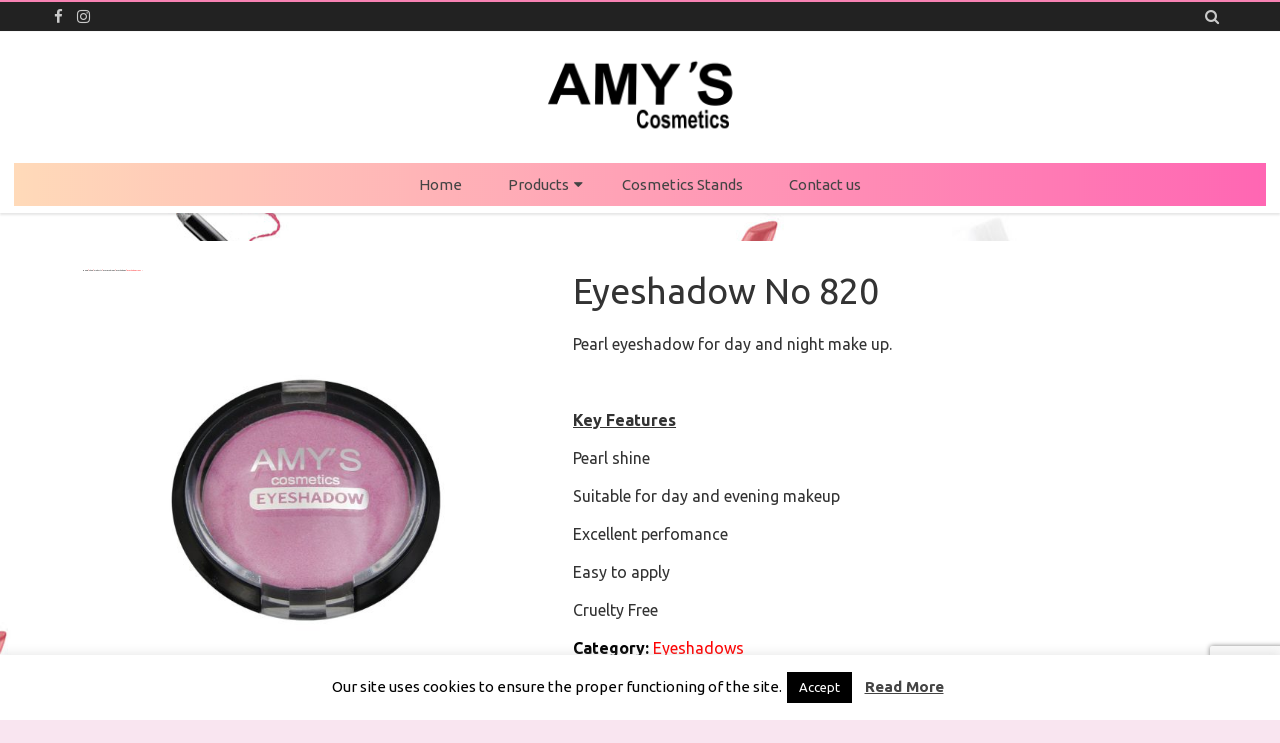

--- FILE ---
content_type: text/html; charset=UTF-8
request_url: https://www.amyscosmetics.com/shop/products/eyes-eyebrows/eyeshadows/eyeshadow-no-820/
body_size: 22826
content:
<!DOCTYPE html>
<html lang="en-US">
<head>
<meta charset="UTF-8" />
<meta name="viewport" content="width=device-width" />
<link rel="profile" href="http://gmpg.org/xfn/11" />
<link rel="pingback" href="https://www.amyscosmetics.com/xmlrpc.php" />

<meta name='robots' content='index, follow, max-image-preview:large, max-snippet:-1, max-video-preview:-1' />
	<style>img:is([sizes="auto" i], [sizes^="auto," i]) { contain-intrinsic-size: 3000px 1500px }</style>
	
	<!-- This site is optimized with the Yoast SEO plugin v26.1.1 - https://yoast.com/wordpress/plugins/seo/ -->
	<title>Eyeshadow No 820 | Eyeshadows | AMYS Cosmetics</title>
	<meta name="description" content="Eyeshadow No 820.Pearl eyeshadow is characterized by excellent durability, performance and easy application. Recommended for makeup both day and night.." />
	<link rel="canonical" href="https://www.amyscosmetics.com/shop/products/eyes-eyebrows/eyeshadows/eyeshadow-no-820/" />
	<meta property="og:locale" content="en_US" />
	<meta property="og:type" content="article" />
	<meta property="og:title" content="Eyeshadow No 820 | Eyeshadows | AMYS Cosmetics" />
	<meta property="og:description" content="Eyeshadow No 820.Pearl eyeshadow is characterized by excellent durability, performance and easy application. Recommended for makeup both day and night.." />
	<meta property="og:url" content="https://www.amyscosmetics.com/shop/products/eyes-eyebrows/eyeshadows/eyeshadow-no-820/" />
	<meta property="og:site_name" content="AMYS Cosmetics" />
	<meta property="article:publisher" content="https://www.facebook.com/amyscosmeticsgreece/" />
	<meta property="og:image" content="https://www.amyscosmetics.com/wp-content/uploads/2020/01/amys-eyeshadow-820.jpg" />
	<meta property="og:image:width" content="1024" />
	<meta property="og:image:height" content="1024" />
	<meta property="og:image:type" content="image/jpeg" />
	<meta name="twitter:card" content="summary_large_image" />
	<script type="application/ld+json" class="yoast-schema-graph">{"@context":"https://schema.org","@graph":[{"@type":"WebPage","@id":"https://www.amyscosmetics.com/shop/products/eyes-eyebrows/eyeshadows/eyeshadow-no-820/","url":"https://www.amyscosmetics.com/shop/products/eyes-eyebrows/eyeshadows/eyeshadow-no-820/","name":"Eyeshadow No 820 | Eyeshadows | AMYS Cosmetics","isPartOf":{"@id":"https://www.amyscosmetics.com/#website"},"primaryImageOfPage":{"@id":"https://www.amyscosmetics.com/shop/products/eyes-eyebrows/eyeshadows/eyeshadow-no-820/#primaryimage"},"image":{"@id":"https://www.amyscosmetics.com/shop/products/eyes-eyebrows/eyeshadows/eyeshadow-no-820/#primaryimage"},"thumbnailUrl":"https://www.amyscosmetics.com/wp-content/uploads/2020/01/amys-eyeshadow-820.jpg","datePublished":"2020-01-07T08:36:34+00:00","description":"Eyeshadow No 820.Pearl eyeshadow is characterized by excellent durability, performance and easy application. Recommended for makeup both day and night..","breadcrumb":{"@id":"https://www.amyscosmetics.com/shop/products/eyes-eyebrows/eyeshadows/eyeshadow-no-820/#breadcrumb"},"inLanguage":"en-US","potentialAction":[{"@type":"ReadAction","target":["https://www.amyscosmetics.com/shop/products/eyes-eyebrows/eyeshadows/eyeshadow-no-820/"]}]},{"@type":"ImageObject","inLanguage":"en-US","@id":"https://www.amyscosmetics.com/shop/products/eyes-eyebrows/eyeshadows/eyeshadow-no-820/#primaryimage","url":"https://www.amyscosmetics.com/wp-content/uploads/2020/01/amys-eyeshadow-820.jpg","contentUrl":"https://www.amyscosmetics.com/wp-content/uploads/2020/01/amys-eyeshadow-820.jpg","width":1024,"height":1024,"caption":"Eyeshadow No 820"},{"@type":"BreadcrumbList","@id":"https://www.amyscosmetics.com/shop/products/eyes-eyebrows/eyeshadows/eyeshadow-no-820/#breadcrumb","itemListElement":[{"@type":"ListItem","position":1,"name":"Home","item":"https://www.amyscosmetics.com/"},{"@type":"ListItem","position":2,"name":"Shop","item":"https://www.amyscosmetics.com/shop/"},{"@type":"ListItem","position":3,"name":"Eyeshadow No 820"}]},{"@type":"WebSite","@id":"https://www.amyscosmetics.com/#website","url":"https://www.amyscosmetics.com/","name":"AMYS Cosmetics","description":"","publisher":{"@id":"https://www.amyscosmetics.com/#organization"},"potentialAction":[{"@type":"SearchAction","target":{"@type":"EntryPoint","urlTemplate":"https://www.amyscosmetics.com/?s={search_term_string}"},"query-input":{"@type":"PropertyValueSpecification","valueRequired":true,"valueName":"search_term_string"}}],"inLanguage":"en-US"},{"@type":"Organization","@id":"https://www.amyscosmetics.com/#organization","name":"VEZIROPOULOS ATHANASIOS & CO","url":"https://www.amyscosmetics.com/","logo":{"@type":"ImageObject","inLanguage":"en-US","@id":"https://www.amyscosmetics.com/#/schema/logo/image/","url":"https://www.amyscosmetics.com/wp-content/uploads/2020/01/amys_logo_black_transparent.png","contentUrl":"https://www.amyscosmetics.com/wp-content/uploads/2020/01/amys_logo_black_transparent.png","width":1024,"height":1024,"caption":"VEZIROPOULOS ATHANASIOS & CO"},"image":{"@id":"https://www.amyscosmetics.com/#/schema/logo/image/"},"sameAs":["https://www.facebook.com/amyscosmeticsgreece/","https://www.instagram.com/amys.cosmetics.greece/"]}]}</script>
	<!-- / Yoast SEO plugin. -->


<link rel='dns-prefetch' href='//fonts.googleapis.com' />
<link href='https://fonts.gstatic.com' crossorigin rel='preconnect' />
<link rel="alternate" type="application/rss+xml" title="AMYS Cosmetics &raquo; Feed" href="https://www.amyscosmetics.com/feed/" />
<link rel="alternate" type="application/rss+xml" title="AMYS Cosmetics &raquo; Comments Feed" href="https://www.amyscosmetics.com/comments/feed/" />
<script type="text/javascript">
/* <![CDATA[ */
window._wpemojiSettings = {"baseUrl":"https:\/\/s.w.org\/images\/core\/emoji\/16.0.1\/72x72\/","ext":".png","svgUrl":"https:\/\/s.w.org\/images\/core\/emoji\/16.0.1\/svg\/","svgExt":".svg","source":{"concatemoji":"https:\/\/www.amyscosmetics.com\/wp-includes\/js\/wp-emoji-release.min.js?ver=6.8.3"}};
/*! This file is auto-generated */
!function(s,n){var o,i,e;function c(e){try{var t={supportTests:e,timestamp:(new Date).valueOf()};sessionStorage.setItem(o,JSON.stringify(t))}catch(e){}}function p(e,t,n){e.clearRect(0,0,e.canvas.width,e.canvas.height),e.fillText(t,0,0);var t=new Uint32Array(e.getImageData(0,0,e.canvas.width,e.canvas.height).data),a=(e.clearRect(0,0,e.canvas.width,e.canvas.height),e.fillText(n,0,0),new Uint32Array(e.getImageData(0,0,e.canvas.width,e.canvas.height).data));return t.every(function(e,t){return e===a[t]})}function u(e,t){e.clearRect(0,0,e.canvas.width,e.canvas.height),e.fillText(t,0,0);for(var n=e.getImageData(16,16,1,1),a=0;a<n.data.length;a++)if(0!==n.data[a])return!1;return!0}function f(e,t,n,a){switch(t){case"flag":return n(e,"\ud83c\udff3\ufe0f\u200d\u26a7\ufe0f","\ud83c\udff3\ufe0f\u200b\u26a7\ufe0f")?!1:!n(e,"\ud83c\udde8\ud83c\uddf6","\ud83c\udde8\u200b\ud83c\uddf6")&&!n(e,"\ud83c\udff4\udb40\udc67\udb40\udc62\udb40\udc65\udb40\udc6e\udb40\udc67\udb40\udc7f","\ud83c\udff4\u200b\udb40\udc67\u200b\udb40\udc62\u200b\udb40\udc65\u200b\udb40\udc6e\u200b\udb40\udc67\u200b\udb40\udc7f");case"emoji":return!a(e,"\ud83e\udedf")}return!1}function g(e,t,n,a){var r="undefined"!=typeof WorkerGlobalScope&&self instanceof WorkerGlobalScope?new OffscreenCanvas(300,150):s.createElement("canvas"),o=r.getContext("2d",{willReadFrequently:!0}),i=(o.textBaseline="top",o.font="600 32px Arial",{});return e.forEach(function(e){i[e]=t(o,e,n,a)}),i}function t(e){var t=s.createElement("script");t.src=e,t.defer=!0,s.head.appendChild(t)}"undefined"!=typeof Promise&&(o="wpEmojiSettingsSupports",i=["flag","emoji"],n.supports={everything:!0,everythingExceptFlag:!0},e=new Promise(function(e){s.addEventListener("DOMContentLoaded",e,{once:!0})}),new Promise(function(t){var n=function(){try{var e=JSON.parse(sessionStorage.getItem(o));if("object"==typeof e&&"number"==typeof e.timestamp&&(new Date).valueOf()<e.timestamp+604800&&"object"==typeof e.supportTests)return e.supportTests}catch(e){}return null}();if(!n){if("undefined"!=typeof Worker&&"undefined"!=typeof OffscreenCanvas&&"undefined"!=typeof URL&&URL.createObjectURL&&"undefined"!=typeof Blob)try{var e="postMessage("+g.toString()+"("+[JSON.stringify(i),f.toString(),p.toString(),u.toString()].join(",")+"));",a=new Blob([e],{type:"text/javascript"}),r=new Worker(URL.createObjectURL(a),{name:"wpTestEmojiSupports"});return void(r.onmessage=function(e){c(n=e.data),r.terminate(),t(n)})}catch(e){}c(n=g(i,f,p,u))}t(n)}).then(function(e){for(var t in e)n.supports[t]=e[t],n.supports.everything=n.supports.everything&&n.supports[t],"flag"!==t&&(n.supports.everythingExceptFlag=n.supports.everythingExceptFlag&&n.supports[t]);n.supports.everythingExceptFlag=n.supports.everythingExceptFlag&&!n.supports.flag,n.DOMReady=!1,n.readyCallback=function(){n.DOMReady=!0}}).then(function(){return e}).then(function(){var e;n.supports.everything||(n.readyCallback(),(e=n.source||{}).concatemoji?t(e.concatemoji):e.wpemoji&&e.twemoji&&(t(e.twemoji),t(e.wpemoji)))}))}((window,document),window._wpemojiSettings);
/* ]]> */
</script>
<link rel='stylesheet' id='twb-open-sans-css' href='https://fonts.googleapis.com/css?family=Open+Sans%3A300%2C400%2C500%2C600%2C700%2C800&#038;display=swap&#038;ver=6.8.3' type='text/css' media='all' />
<link rel='stylesheet' id='twbbwg-global-css' href='https://www.amyscosmetics.com/wp-content/plugins/photo-gallery/booster/assets/css/global.css?ver=1.0.0' type='text/css' media='all' />
<link rel='stylesheet' id='sbi_styles-css' href='https://www.amyscosmetics.com/wp-content/plugins/instagram-feed/css/sbi-styles.min.css?ver=6.9.1' type='text/css' media='all' />
<style id='wp-emoji-styles-inline-css' type='text/css'>

	img.wp-smiley, img.emoji {
		display: inline !important;
		border: none !important;
		box-shadow: none !important;
		height: 1em !important;
		width: 1em !important;
		margin: 0 0.07em !important;
		vertical-align: -0.1em !important;
		background: none !important;
		padding: 0 !important;
	}
</style>
<link rel='stylesheet' id='wp-block-library-css' href='https://www.amyscosmetics.com/wp-includes/css/dist/block-library/style.min.css?ver=6.8.3' type='text/css' media='all' />
<style id='wp-block-library-theme-inline-css' type='text/css'>
.wp-block-audio :where(figcaption){color:#555;font-size:13px;text-align:center}.is-dark-theme .wp-block-audio :where(figcaption){color:#ffffffa6}.wp-block-audio{margin:0 0 1em}.wp-block-code{border:1px solid #ccc;border-radius:4px;font-family:Menlo,Consolas,monaco,monospace;padding:.8em 1em}.wp-block-embed :where(figcaption){color:#555;font-size:13px;text-align:center}.is-dark-theme .wp-block-embed :where(figcaption){color:#ffffffa6}.wp-block-embed{margin:0 0 1em}.blocks-gallery-caption{color:#555;font-size:13px;text-align:center}.is-dark-theme .blocks-gallery-caption{color:#ffffffa6}:root :where(.wp-block-image figcaption){color:#555;font-size:13px;text-align:center}.is-dark-theme :root :where(.wp-block-image figcaption){color:#ffffffa6}.wp-block-image{margin:0 0 1em}.wp-block-pullquote{border-bottom:4px solid;border-top:4px solid;color:currentColor;margin-bottom:1.75em}.wp-block-pullquote cite,.wp-block-pullquote footer,.wp-block-pullquote__citation{color:currentColor;font-size:.8125em;font-style:normal;text-transform:uppercase}.wp-block-quote{border-left:.25em solid;margin:0 0 1.75em;padding-left:1em}.wp-block-quote cite,.wp-block-quote footer{color:currentColor;font-size:.8125em;font-style:normal;position:relative}.wp-block-quote:where(.has-text-align-right){border-left:none;border-right:.25em solid;padding-left:0;padding-right:1em}.wp-block-quote:where(.has-text-align-center){border:none;padding-left:0}.wp-block-quote.is-large,.wp-block-quote.is-style-large,.wp-block-quote:where(.is-style-plain){border:none}.wp-block-search .wp-block-search__label{font-weight:700}.wp-block-search__button{border:1px solid #ccc;padding:.375em .625em}:where(.wp-block-group.has-background){padding:1.25em 2.375em}.wp-block-separator.has-css-opacity{opacity:.4}.wp-block-separator{border:none;border-bottom:2px solid;margin-left:auto;margin-right:auto}.wp-block-separator.has-alpha-channel-opacity{opacity:1}.wp-block-separator:not(.is-style-wide):not(.is-style-dots){width:100px}.wp-block-separator.has-background:not(.is-style-dots){border-bottom:none;height:1px}.wp-block-separator.has-background:not(.is-style-wide):not(.is-style-dots){height:2px}.wp-block-table{margin:0 0 1em}.wp-block-table td,.wp-block-table th{word-break:normal}.wp-block-table :where(figcaption){color:#555;font-size:13px;text-align:center}.is-dark-theme .wp-block-table :where(figcaption){color:#ffffffa6}.wp-block-video :where(figcaption){color:#555;font-size:13px;text-align:center}.is-dark-theme .wp-block-video :where(figcaption){color:#ffffffa6}.wp-block-video{margin:0 0 1em}:root :where(.wp-block-template-part.has-background){margin-bottom:0;margin-top:0;padding:1.25em 2.375em}
</style>
<style id='classic-theme-styles-inline-css' type='text/css'>
/*! This file is auto-generated */
.wp-block-button__link{color:#fff;background-color:#32373c;border-radius:9999px;box-shadow:none;text-decoration:none;padding:calc(.667em + 2px) calc(1.333em + 2px);font-size:1.125em}.wp-block-file__button{background:#32373c;color:#fff;text-decoration:none}
</style>
<style id='global-styles-inline-css' type='text/css'>
:root{--wp--preset--aspect-ratio--square: 1;--wp--preset--aspect-ratio--4-3: 4/3;--wp--preset--aspect-ratio--3-4: 3/4;--wp--preset--aspect-ratio--3-2: 3/2;--wp--preset--aspect-ratio--2-3: 2/3;--wp--preset--aspect-ratio--16-9: 16/9;--wp--preset--aspect-ratio--9-16: 9/16;--wp--preset--color--black: #000000;--wp--preset--color--cyan-bluish-gray: #abb8c3;--wp--preset--color--white: #fff;--wp--preset--color--pale-pink: #f78da7;--wp--preset--color--vivid-red: #cf2e2e;--wp--preset--color--luminous-vivid-orange: #ff6900;--wp--preset--color--luminous-vivid-amber: #fcb900;--wp--preset--color--light-green-cyan: #7bdcb5;--wp--preset--color--vivid-green-cyan: #00d084;--wp--preset--color--pale-cyan-blue: #8ed1fc;--wp--preset--color--vivid-cyan-blue: #0693e3;--wp--preset--color--vivid-purple: #9b51e0;--wp--preset--color--theme-color: #F882B3;--wp--preset--color--dark-gray: #333;--wp--preset--color--medium-gray: #999;--wp--preset--color--light-gray: #f2f2f2;--wp--preset--gradient--vivid-cyan-blue-to-vivid-purple: linear-gradient(135deg,rgba(6,147,227,1) 0%,rgb(155,81,224) 100%);--wp--preset--gradient--light-green-cyan-to-vivid-green-cyan: linear-gradient(135deg,rgb(122,220,180) 0%,rgb(0,208,130) 100%);--wp--preset--gradient--luminous-vivid-amber-to-luminous-vivid-orange: linear-gradient(135deg,rgba(252,185,0,1) 0%,rgba(255,105,0,1) 100%);--wp--preset--gradient--luminous-vivid-orange-to-vivid-red: linear-gradient(135deg,rgba(255,105,0,1) 0%,rgb(207,46,46) 100%);--wp--preset--gradient--very-light-gray-to-cyan-bluish-gray: linear-gradient(135deg,rgb(238,238,238) 0%,rgb(169,184,195) 100%);--wp--preset--gradient--cool-to-warm-spectrum: linear-gradient(135deg,rgb(74,234,220) 0%,rgb(151,120,209) 20%,rgb(207,42,186) 40%,rgb(238,44,130) 60%,rgb(251,105,98) 80%,rgb(254,248,76) 100%);--wp--preset--gradient--blush-light-purple: linear-gradient(135deg,rgb(255,206,236) 0%,rgb(152,150,240) 100%);--wp--preset--gradient--blush-bordeaux: linear-gradient(135deg,rgb(254,205,165) 0%,rgb(254,45,45) 50%,rgb(107,0,62) 100%);--wp--preset--gradient--luminous-dusk: linear-gradient(135deg,rgb(255,203,112) 0%,rgb(199,81,192) 50%,rgb(65,88,208) 100%);--wp--preset--gradient--pale-ocean: linear-gradient(135deg,rgb(255,245,203) 0%,rgb(182,227,212) 50%,rgb(51,167,181) 100%);--wp--preset--gradient--electric-grass: linear-gradient(135deg,rgb(202,248,128) 0%,rgb(113,206,126) 100%);--wp--preset--gradient--midnight: linear-gradient(135deg,rgb(2,3,129) 0%,rgb(40,116,252) 100%);--wp--preset--font-size--small: 12px;--wp--preset--font-size--medium: 20px;--wp--preset--font-size--large: 28px;--wp--preset--font-size--x-large: 42px;--wp--preset--font-size--normal: 16px;--wp--preset--font-size--huge: 36px;--wp--preset--spacing--20: 0.44rem;--wp--preset--spacing--30: 0.67rem;--wp--preset--spacing--40: 1rem;--wp--preset--spacing--50: 1.5rem;--wp--preset--spacing--60: 2.25rem;--wp--preset--spacing--70: 3.38rem;--wp--preset--spacing--80: 5.06rem;--wp--preset--shadow--natural: 6px 6px 9px rgba(0, 0, 0, 0.2);--wp--preset--shadow--deep: 12px 12px 50px rgba(0, 0, 0, 0.4);--wp--preset--shadow--sharp: 6px 6px 0px rgba(0, 0, 0, 0.2);--wp--preset--shadow--outlined: 6px 6px 0px -3px rgba(255, 255, 255, 1), 6px 6px rgba(0, 0, 0, 1);--wp--preset--shadow--crisp: 6px 6px 0px rgba(0, 0, 0, 1);}:where(.is-layout-flex){gap: 0.5em;}:where(.is-layout-grid){gap: 0.5em;}body .is-layout-flex{display: flex;}.is-layout-flex{flex-wrap: wrap;align-items: center;}.is-layout-flex > :is(*, div){margin: 0;}body .is-layout-grid{display: grid;}.is-layout-grid > :is(*, div){margin: 0;}:where(.wp-block-columns.is-layout-flex){gap: 2em;}:where(.wp-block-columns.is-layout-grid){gap: 2em;}:where(.wp-block-post-template.is-layout-flex){gap: 1.25em;}:where(.wp-block-post-template.is-layout-grid){gap: 1.25em;}.has-black-color{color: var(--wp--preset--color--black) !important;}.has-cyan-bluish-gray-color{color: var(--wp--preset--color--cyan-bluish-gray) !important;}.has-white-color{color: var(--wp--preset--color--white) !important;}.has-pale-pink-color{color: var(--wp--preset--color--pale-pink) !important;}.has-vivid-red-color{color: var(--wp--preset--color--vivid-red) !important;}.has-luminous-vivid-orange-color{color: var(--wp--preset--color--luminous-vivid-orange) !important;}.has-luminous-vivid-amber-color{color: var(--wp--preset--color--luminous-vivid-amber) !important;}.has-light-green-cyan-color{color: var(--wp--preset--color--light-green-cyan) !important;}.has-vivid-green-cyan-color{color: var(--wp--preset--color--vivid-green-cyan) !important;}.has-pale-cyan-blue-color{color: var(--wp--preset--color--pale-cyan-blue) !important;}.has-vivid-cyan-blue-color{color: var(--wp--preset--color--vivid-cyan-blue) !important;}.has-vivid-purple-color{color: var(--wp--preset--color--vivid-purple) !important;}.has-black-background-color{background-color: var(--wp--preset--color--black) !important;}.has-cyan-bluish-gray-background-color{background-color: var(--wp--preset--color--cyan-bluish-gray) !important;}.has-white-background-color{background-color: var(--wp--preset--color--white) !important;}.has-pale-pink-background-color{background-color: var(--wp--preset--color--pale-pink) !important;}.has-vivid-red-background-color{background-color: var(--wp--preset--color--vivid-red) !important;}.has-luminous-vivid-orange-background-color{background-color: var(--wp--preset--color--luminous-vivid-orange) !important;}.has-luminous-vivid-amber-background-color{background-color: var(--wp--preset--color--luminous-vivid-amber) !important;}.has-light-green-cyan-background-color{background-color: var(--wp--preset--color--light-green-cyan) !important;}.has-vivid-green-cyan-background-color{background-color: var(--wp--preset--color--vivid-green-cyan) !important;}.has-pale-cyan-blue-background-color{background-color: var(--wp--preset--color--pale-cyan-blue) !important;}.has-vivid-cyan-blue-background-color{background-color: var(--wp--preset--color--vivid-cyan-blue) !important;}.has-vivid-purple-background-color{background-color: var(--wp--preset--color--vivid-purple) !important;}.has-black-border-color{border-color: var(--wp--preset--color--black) !important;}.has-cyan-bluish-gray-border-color{border-color: var(--wp--preset--color--cyan-bluish-gray) !important;}.has-white-border-color{border-color: var(--wp--preset--color--white) !important;}.has-pale-pink-border-color{border-color: var(--wp--preset--color--pale-pink) !important;}.has-vivid-red-border-color{border-color: var(--wp--preset--color--vivid-red) !important;}.has-luminous-vivid-orange-border-color{border-color: var(--wp--preset--color--luminous-vivid-orange) !important;}.has-luminous-vivid-amber-border-color{border-color: var(--wp--preset--color--luminous-vivid-amber) !important;}.has-light-green-cyan-border-color{border-color: var(--wp--preset--color--light-green-cyan) !important;}.has-vivid-green-cyan-border-color{border-color: var(--wp--preset--color--vivid-green-cyan) !important;}.has-pale-cyan-blue-border-color{border-color: var(--wp--preset--color--pale-cyan-blue) !important;}.has-vivid-cyan-blue-border-color{border-color: var(--wp--preset--color--vivid-cyan-blue) !important;}.has-vivid-purple-border-color{border-color: var(--wp--preset--color--vivid-purple) !important;}.has-vivid-cyan-blue-to-vivid-purple-gradient-background{background: var(--wp--preset--gradient--vivid-cyan-blue-to-vivid-purple) !important;}.has-light-green-cyan-to-vivid-green-cyan-gradient-background{background: var(--wp--preset--gradient--light-green-cyan-to-vivid-green-cyan) !important;}.has-luminous-vivid-amber-to-luminous-vivid-orange-gradient-background{background: var(--wp--preset--gradient--luminous-vivid-amber-to-luminous-vivid-orange) !important;}.has-luminous-vivid-orange-to-vivid-red-gradient-background{background: var(--wp--preset--gradient--luminous-vivid-orange-to-vivid-red) !important;}.has-very-light-gray-to-cyan-bluish-gray-gradient-background{background: var(--wp--preset--gradient--very-light-gray-to-cyan-bluish-gray) !important;}.has-cool-to-warm-spectrum-gradient-background{background: var(--wp--preset--gradient--cool-to-warm-spectrum) !important;}.has-blush-light-purple-gradient-background{background: var(--wp--preset--gradient--blush-light-purple) !important;}.has-blush-bordeaux-gradient-background{background: var(--wp--preset--gradient--blush-bordeaux) !important;}.has-luminous-dusk-gradient-background{background: var(--wp--preset--gradient--luminous-dusk) !important;}.has-pale-ocean-gradient-background{background: var(--wp--preset--gradient--pale-ocean) !important;}.has-electric-grass-gradient-background{background: var(--wp--preset--gradient--electric-grass) !important;}.has-midnight-gradient-background{background: var(--wp--preset--gradient--midnight) !important;}.has-small-font-size{font-size: var(--wp--preset--font-size--small) !important;}.has-medium-font-size{font-size: var(--wp--preset--font-size--medium) !important;}.has-large-font-size{font-size: var(--wp--preset--font-size--large) !important;}.has-x-large-font-size{font-size: var(--wp--preset--font-size--x-large) !important;}
:where(.wp-block-post-template.is-layout-flex){gap: 1.25em;}:where(.wp-block-post-template.is-layout-grid){gap: 1.25em;}
:where(.wp-block-columns.is-layout-flex){gap: 2em;}:where(.wp-block-columns.is-layout-grid){gap: 2em;}
:root :where(.wp-block-pullquote){font-size: 1.5em;line-height: 1.6;}
</style>
<link rel='stylesheet' id='acoplw-style-css' href='https://www.amyscosmetics.com/wp-content/plugins/aco-product-labels-for-woocommerce/includes/../assets/css/frontend.css?ver=1.5.12' type='text/css' media='all' />
<link rel='stylesheet' id='contact-form-7-css' href='https://www.amyscosmetics.com/wp-content/plugins/contact-form-7/includes/css/styles.css?ver=6.1.2' type='text/css' media='all' />
<link rel='stylesheet' id='cookie-law-info-css' href='https://www.amyscosmetics.com/wp-content/plugins/cookie-law-info/legacy/public/css/cookie-law-info-public.css?ver=3.3.5' type='text/css' media='all' />
<link rel='stylesheet' id='cookie-law-info-gdpr-css' href='https://www.amyscosmetics.com/wp-content/plugins/cookie-law-info/legacy/public/css/cookie-law-info-gdpr.css?ver=3.3.5' type='text/css' media='all' />
<link rel='stylesheet' id='bwg_fonts-css' href='https://www.amyscosmetics.com/wp-content/plugins/photo-gallery/css/bwg-fonts/fonts.css?ver=0.0.1' type='text/css' media='all' />
<link rel='stylesheet' id='sumoselect-css' href='https://www.amyscosmetics.com/wp-content/plugins/photo-gallery/css/sumoselect.min.css?ver=3.4.6' type='text/css' media='all' />
<link rel='stylesheet' id='mCustomScrollbar-css' href='https://www.amyscosmetics.com/wp-content/plugins/photo-gallery/css/jquery.mCustomScrollbar.min.css?ver=3.1.5' type='text/css' media='all' />
<link rel='stylesheet' id='bwg_googlefonts-css' href='https://fonts.googleapis.com/css?family=Ubuntu&#038;subset=greek,latin,greek-ext,vietnamese,cyrillic-ext,latin-ext,cyrillic' type='text/css' media='all' />
<link rel='stylesheet' id='bwg_frontend-css' href='https://www.amyscosmetics.com/wp-content/plugins/photo-gallery/css/styles.min.css?ver=1.8.35' type='text/css' media='all' />
<link rel='stylesheet' id='photoswipe-css' href='https://www.amyscosmetics.com/wp-content/plugins/woocommerce/assets/css/photoswipe/photoswipe.min.css?ver=10.2.2' type='text/css' media='all' />
<link rel='stylesheet' id='photoswipe-default-skin-css' href='https://www.amyscosmetics.com/wp-content/plugins/woocommerce/assets/css/photoswipe/default-skin/default-skin.min.css?ver=10.2.2' type='text/css' media='all' />
<link rel='stylesheet' id='woocommerce-layout-css' href='https://www.amyscosmetics.com/wp-content/plugins/woocommerce/assets/css/woocommerce-layout.css?ver=10.2.2' type='text/css' media='all' />
<link rel='stylesheet' id='woocommerce-smallscreen-css' href='https://www.amyscosmetics.com/wp-content/plugins/woocommerce/assets/css/woocommerce-smallscreen.css?ver=10.2.2' type='text/css' media='only screen and (max-width: 768px)' />
<link rel='stylesheet' id='woocommerce-general-css' href='https://www.amyscosmetics.com/wp-content/plugins/woocommerce/assets/css/woocommerce.css?ver=10.2.2' type='text/css' media='all' />
<style id='woocommerce-inline-inline-css' type='text/css'>
.woocommerce form .form-row .required { visibility: visible; }
</style>
<link rel='stylesheet' id='spu-public-css-css' href='https://www.amyscosmetics.com/wp-content/plugins/popups/public/assets/css/public.css?ver=1.9.3.8' type='text/css' media='all' />
<link rel='stylesheet' id='brands-styles-css' href='https://www.amyscosmetics.com/wp-content/plugins/woocommerce/assets/css/brands.css?ver=10.2.2' type='text/css' media='all' />
<link rel='stylesheet' id='parfum-fonts-css' href='https://fonts.googleapis.com/css?family=Ubuntu:400italic,700italic,400,700&#038;subset=latin,latin-ext' type='text/css' media='all' />
<link rel='stylesheet' id='parfum-style-css' href='https://www.amyscosmetics.com/wp-content/themes/parfum/style.css?ver=1.0.3' type='text/css' media='all' />
<style id='parfum-style-inline-css' type='text/css'>
body.custom-font-enabled {font-family: 'Ubuntu', Arial, Verdana;}
	.site-header > .inner-wrap{
		max-width:100%;
	}
	.site-branding-wrapper,
	.main-navigation-wrapper{
		float:none;
		text-align:center;
		max-width:100%;
	}
	.site-branding-wrapper{
		margin-top:7px;
	}
	.main-navigation{
		margin-top:14px;
	}
	.main-navigation ul.nav-menu{
		text-align:center;
	} .widget-title-tab:after {border-bottom-color:#F882B3;}  .wrapper-excerpt-thumbnail img {border-radius:50%;}  
	.site-header,
	.main-navigation .sub-menu,
	.comments-title {
		border-top-color:#F882B3;
	}
	.top-bar {
		background-color:#222222;
		color:#cacaca;
	}
	.top-bar a,
	.top-bar .fa-search{
		color: #cacaca;
	}
	a,
	a:hover,
	a:focus,
	.main-navigation li a:hover,
	.site-header h1 a:hover,
	.social-icon-wrapper a:hover,
	.sub-title a:hover,
	.entry-title a:hover,
	.entry-meta a:hover,
	.site-content .nav-single a:hover,
	.comment-content a:visited,
	.comments-area article header a:hover,
	a.comment-reply-link:hover,
	a.comment-edit-link:hover,
	.widget-area .widget a:hover,
	footer[role='contentinfo'] a:hover {
		color: #F882B3;
	}
	.theme-color,
	button,
	input[type='submit'],
	input[type='button'],
	input[type='reset'],
	.bypostauthor cite span,
	.wrapper-widget-area-footer .widget-title:after,
	.ir-arriba:hover,
	.currenttext,
	.paginacion a:hover,
	.sticky-excerpt-label,
	.sticky-excerpt-label-no-thumbnail,
	.read-more-link:hover  {
		background-color:#F882B3;
		color:#ffffff;
	}
	#wp-calendar a{
		font-weight:bold; color: #F882B3;
	}
	.page-numbers.current,
	.page-numbers:not(.dots):hover,
	.widget-area .widget a.tag-cloud-link:hover,
	.wrapper-widget-area-footer .tag-cloud-link:hover{
		background-color: #F882B3;
		color: #ffffff !important;
	}
	/* Gutenberg */
	.has-theme-color-color,
	.has-parfum-theme-color-color,
	a.has-theme-color-color:hover,
	a.has-parfum-theme-color-color:hover {
		color: #F882B3;
	}
	.has-theme-color-background-color,
	.has-parfum-theme-color-background-color {
		background-color: #F882B3;
	}
</style>
<link rel='stylesheet' id='parfum-excerpt-columns-style-css' href='https://www.amyscosmetics.com/wp-content/themes/parfum/css/excerpt-columns.css?ver=1.0.3' type='text/css' media='all' />
<link rel='stylesheet' id='parfum-block-style-css' href='https://www.amyscosmetics.com/wp-content/themes/parfum/css/blocks.css?ver=1.0.3' type='text/css' media='all' />
<!--[if lt IE 9]>
<link rel='stylesheet' id='parfum-ie-css' href='https://www.amyscosmetics.com/wp-content/themes/parfum/css/ie.css?ver=20121010' type='text/css' media='all' />
<![endif]-->
<link rel='stylesheet' id='dashicons-css' href='https://www.amyscosmetics.com/wp-includes/css/dashicons.min.css?ver=6.8.3' type='text/css' media='all' />
<link rel='stylesheet' id='font-awesome-css' href='https://www.amyscosmetics.com/wp-content/themes/parfum/css/font-awesome-4.7.0/css/font-awesome.min.css?ver=6.8.3' type='text/css' media='all' />
<link rel='stylesheet' id='parfum-woocommerce-style-css' href='https://www.amyscosmetics.com/wp-content/themes/parfum/woocommerce/css/woocommerce-style.css?ver=1.0.3' type='text/css' media='all' />
<style id='parfum-woocommerce-style-inline-css' type='text/css'>

	/* WooCommerce */
	nav.woocommerce-MyAccount-navigation ul li a:visited{
		color:#333;
	}
	.star-rating span:before,
	p.stars.selected a.active:before,
	p.stars:hover a:before,
	p.stars.selected a:not(.active):before,
	p.stars.selected a.active:before {
		color: #F882B3;
	}
	.header-cart-menu .header-cart-items-count{
		background-color:#F882B3;
	}
	.widget_shopping_cart_content .button.checkout.wc-forward,
	.woocommerce ul.products li.product a.button:hover,
	.woocommerce .single_add_to_cart_button.button.alt:hover,
	.woocommerce a.button:hover,
	.woocommerce a.button:focus,
	.woocommerce a.button.alt:hover,
	.woocommerce a.button.alt:focus,
	.woocommerce button.button:hover,
	.woocommerce button.button:focus,
	.woocommerce button.button.alt:hover,
	.woocommerce button.button.alt:focus,
	.woocommerce button.button.alt.disabled:hover,
	.woocommerce button.button.alt.disabled:focus,
	.woocommerce input.button:hover,
	.woocommerce input.button:focus,
	.woocommerce input.button.alt:hover,
	.woocommerce input.button.alt:focus,
	.woocommerce input[type='submit']:hover,
	.woocommerce input[type='submit']:focus,
	.woocommerce #respond input#submit:hover,
	.woocommerce #respond input#submit:focus,
	.woocommerce #respond input#submit.alt:hover,
	.woocommerce #respond input#submit.alt:focus,
	.woocommerce-page .woocommerce-info a.button:hover,
	.woocommerce-page .woocommerce-message a.button:hover,
	.widget_shopping_cart_content .buttons a.button:hover,
	.woocommerce.widget_price_filter .ui-slider .ui-slider-handle,
	.woocommerce.widget_price_filter .ui-slider .ui-slider-range{
		background-color: #F882B3;
		color: #ffffff;
	}
	.woocommerce-error,
	.woocommerce-info,
	.woocommerce-message {
		border-top-color: #F882B3;
	}
	.woocommerce-error::before,
	.woocommerce-info::before,
	.woocommerce-message::before {
		color: #F882B3;
	}
	.pagination .page-numbers li .page-numbers.current,
	.woocommerce-pagination .page-numbers li .page-numbers.current,
	.pagination .page-numbers li a.page-numbers:hover,
	.woocommerce-pagination .page-numbers li a.page-numbers:hover{
		background-color: #F882B3;
		color: #ffffff;
	 }
	 nav.woocommerce-MyAccount-navigation ul li a:hover{
		color:#F882B3 !important;
	}
</style>
<script type="text/javascript" src="https://www.amyscosmetics.com/wp-includes/js/jquery/jquery.min.js?ver=3.7.1" id="jquery-core-js"></script>
<script type="text/javascript" src="https://www.amyscosmetics.com/wp-includes/js/jquery/jquery-migrate.min.js?ver=3.4.1" id="jquery-migrate-js"></script>
<script type="text/javascript" src="https://www.amyscosmetics.com/wp-content/plugins/photo-gallery/booster/assets/js/circle-progress.js?ver=1.2.2" id="twbbwg-circle-js"></script>
<script type="text/javascript" id="twbbwg-global-js-extra">
/* <![CDATA[ */
var twb = {"nonce":"188f67021f","ajax_url":"https:\/\/www.amyscosmetics.com\/wp-admin\/admin-ajax.php","plugin_url":"https:\/\/www.amyscosmetics.com\/wp-content\/plugins\/photo-gallery\/booster","href":"https:\/\/www.amyscosmetics.com\/wp-admin\/admin.php?page=twbbwg_photo-gallery"};
var twb = {"nonce":"188f67021f","ajax_url":"https:\/\/www.amyscosmetics.com\/wp-admin\/admin-ajax.php","plugin_url":"https:\/\/www.amyscosmetics.com\/wp-content\/plugins\/photo-gallery\/booster","href":"https:\/\/www.amyscosmetics.com\/wp-admin\/admin.php?page=twbbwg_photo-gallery"};
/* ]]> */
</script>
<script type="text/javascript" src="https://www.amyscosmetics.com/wp-content/plugins/photo-gallery/booster/assets/js/global.js?ver=1.0.0" id="twbbwg-global-js"></script>
<script type="text/javascript" id="acoplw-script-js-extra">
/* <![CDATA[ */
var acoplw_frontend_object = {"classname":"","enablejquery":"0"};
/* ]]> */
</script>
<script type="text/javascript" src="https://www.amyscosmetics.com/wp-content/plugins/aco-product-labels-for-woocommerce/includes/../assets/js/frontend.js?ver=1.5.12" id="acoplw-script-js"></script>
<script type="text/javascript" id="cookie-law-info-js-extra">
/* <![CDATA[ */
var Cli_Data = {"nn_cookie_ids":[],"cookielist":[],"non_necessary_cookies":[],"ccpaEnabled":"","ccpaRegionBased":"","ccpaBarEnabled":"","strictlyEnabled":["necessary","obligatoire"],"ccpaType":"gdpr","js_blocking":"","custom_integration":"","triggerDomRefresh":"","secure_cookies":""};
var cli_cookiebar_settings = {"animate_speed_hide":"500","animate_speed_show":"500","background":"#FFF","border":"#b1a6a6c2","border_on":"","button_1_button_colour":"#000","button_1_button_hover":"#000000","button_1_link_colour":"#fff","button_1_as_button":"1","button_1_new_win":"","button_2_button_colour":"#333","button_2_button_hover":"#292929","button_2_link_colour":"#444","button_2_as_button":"","button_2_hidebar":"","button_3_button_colour":"#000","button_3_button_hover":"#000000","button_3_link_colour":"#fff","button_3_as_button":"1","button_3_new_win":"","button_4_button_colour":"#000","button_4_button_hover":"#000000","button_4_link_colour":"#62a329","button_4_as_button":"","button_7_button_colour":"#61a229","button_7_button_hover":"#4e8221","button_7_link_colour":"#fff","button_7_as_button":"1","button_7_new_win":"","font_family":"inherit","header_fix":"","notify_animate_hide":"1","notify_animate_show":"","notify_div_id":"#cookie-law-info-bar","notify_position_horizontal":"right","notify_position_vertical":"bottom","scroll_close":"","scroll_close_reload":"","accept_close_reload":"","reject_close_reload":"","showagain_tab":"","showagain_background":"#fff","showagain_border":"#000","showagain_div_id":"#cookie-law-info-again","showagain_x_position":"100px","text":"#000","show_once_yn":"","show_once":"10000","logging_on":"","as_popup":"","popup_overlay":"1","bar_heading_text":"","cookie_bar_as":"banner","popup_showagain_position":"bottom-right","widget_position":"left"};
var log_object = {"ajax_url":"https:\/\/www.amyscosmetics.com\/wp-admin\/admin-ajax.php"};
/* ]]> */
</script>
<script type="text/javascript" src="https://www.amyscosmetics.com/wp-content/plugins/cookie-law-info/legacy/public/js/cookie-law-info-public.js?ver=3.3.5" id="cookie-law-info-js"></script>
<script type="text/javascript" src="https://www.amyscosmetics.com/wp-content/plugins/photo-gallery/js/jquery.sumoselect.min.js?ver=3.4.6" id="sumoselect-js"></script>
<script type="text/javascript" src="https://www.amyscosmetics.com/wp-content/plugins/photo-gallery/js/tocca.min.js?ver=2.0.9" id="bwg_mobile-js"></script>
<script type="text/javascript" src="https://www.amyscosmetics.com/wp-content/plugins/photo-gallery/js/jquery.mCustomScrollbar.concat.min.js?ver=3.1.5" id="mCustomScrollbar-js"></script>
<script type="text/javascript" src="https://www.amyscosmetics.com/wp-content/plugins/photo-gallery/js/jquery.fullscreen.min.js?ver=0.6.0" id="jquery-fullscreen-js"></script>
<script type="text/javascript" id="bwg_frontend-js-extra">
/* <![CDATA[ */
var bwg_objectsL10n = {"bwg_field_required":"field is required.","bwg_mail_validation":"This is not a valid email address.","bwg_search_result":"There are no images matching your search.","bwg_select_tag":"Select Tag","bwg_order_by":"Order By","bwg_search":"Search","bwg_show_ecommerce":"Show Ecommerce","bwg_hide_ecommerce":"Hide Ecommerce","bwg_show_comments":"Show Comments","bwg_hide_comments":"Hide Comments","bwg_restore":"Restore","bwg_maximize":"Maximize","bwg_fullscreen":"Fullscreen","bwg_exit_fullscreen":"Exit Fullscreen","bwg_search_tag":"SEARCH...","bwg_tag_no_match":"No tags found","bwg_all_tags_selected":"All tags selected","bwg_tags_selected":"tags selected","play":"Play","pause":"Pause","is_pro":"","bwg_play":"Play","bwg_pause":"Pause","bwg_hide_info":"Hide info","bwg_show_info":"Show info","bwg_hide_rating":"Hide rating","bwg_show_rating":"Show rating","ok":"Ok","cancel":"Cancel","select_all":"Select all","lazy_load":"0","lazy_loader":"https:\/\/www.amyscosmetics.com\/wp-content\/plugins\/photo-gallery\/images\/ajax_loader.png","front_ajax":"0","bwg_tag_see_all":"see all tags","bwg_tag_see_less":"see less tags"};
/* ]]> */
</script>
<script type="text/javascript" src="https://www.amyscosmetics.com/wp-content/plugins/photo-gallery/js/scripts.min.js?ver=1.8.35" id="bwg_frontend-js"></script>
<script type="text/javascript" src="https://www.amyscosmetics.com/wp-content/plugins/woocommerce/assets/js/jquery-blockui/jquery.blockUI.min.js?ver=2.7.0-wc.10.2.2" id="jquery-blockui-js" defer="defer" data-wp-strategy="defer"></script>
<script type="text/javascript" id="wc-add-to-cart-js-extra">
/* <![CDATA[ */
var wc_add_to_cart_params = {"ajax_url":"\/wp-admin\/admin-ajax.php","wc_ajax_url":"\/?wc-ajax=%%endpoint%%","i18n_view_cart":"View cart","cart_url":"https:\/\/www.amyscosmetics.com\/?page_id=19","is_cart":"","cart_redirect_after_add":"no"};
/* ]]> */
</script>
<script type="text/javascript" src="https://www.amyscosmetics.com/wp-content/plugins/woocommerce/assets/js/frontend/add-to-cart.min.js?ver=10.2.2" id="wc-add-to-cart-js" defer="defer" data-wp-strategy="defer"></script>
<script type="text/javascript" src="https://www.amyscosmetics.com/wp-content/plugins/woocommerce/assets/js/flexslider/jquery.flexslider.min.js?ver=2.7.2-wc.10.2.2" id="flexslider-js" defer="defer" data-wp-strategy="defer"></script>
<script type="text/javascript" src="https://www.amyscosmetics.com/wp-content/plugins/woocommerce/assets/js/photoswipe/photoswipe.min.js?ver=4.1.1-wc.10.2.2" id="photoswipe-js" defer="defer" data-wp-strategy="defer"></script>
<script type="text/javascript" src="https://www.amyscosmetics.com/wp-content/plugins/woocommerce/assets/js/photoswipe/photoswipe-ui-default.min.js?ver=4.1.1-wc.10.2.2" id="photoswipe-ui-default-js" defer="defer" data-wp-strategy="defer"></script>
<script type="text/javascript" id="wc-single-product-js-extra">
/* <![CDATA[ */
var wc_single_product_params = {"i18n_required_rating_text":"Please select a rating","i18n_rating_options":["1 of 5 stars","2 of 5 stars","3 of 5 stars","4 of 5 stars","5 of 5 stars"],"i18n_product_gallery_trigger_text":"View full-screen image gallery","review_rating_required":"yes","flexslider":{"rtl":false,"animation":"slide","smoothHeight":true,"directionNav":false,"controlNav":"thumbnails","slideshow":false,"animationSpeed":500,"animationLoop":false,"allowOneSlide":false},"zoom_enabled":"","zoom_options":[],"photoswipe_enabled":"1","photoswipe_options":{"shareEl":false,"closeOnScroll":false,"history":false,"hideAnimationDuration":0,"showAnimationDuration":0},"flexslider_enabled":"1"};
/* ]]> */
</script>
<script type="text/javascript" src="https://www.amyscosmetics.com/wp-content/plugins/woocommerce/assets/js/frontend/single-product.min.js?ver=10.2.2" id="wc-single-product-js" defer="defer" data-wp-strategy="defer"></script>
<script type="text/javascript" src="https://www.amyscosmetics.com/wp-content/plugins/woocommerce/assets/js/js-cookie/js.cookie.min.js?ver=2.1.4-wc.10.2.2" id="js-cookie-js" defer="defer" data-wp-strategy="defer"></script>
<script type="text/javascript" id="woocommerce-js-extra">
/* <![CDATA[ */
var woocommerce_params = {"ajax_url":"\/wp-admin\/admin-ajax.php","wc_ajax_url":"\/?wc-ajax=%%endpoint%%","i18n_password_show":"Show password","i18n_password_hide":"Hide password"};
/* ]]> */
</script>
<script type="text/javascript" src="https://www.amyscosmetics.com/wp-content/plugins/woocommerce/assets/js/frontend/woocommerce.min.js?ver=10.2.2" id="woocommerce-js" defer="defer" data-wp-strategy="defer"></script>
<script type="text/javascript" src="https://www.amyscosmetics.com/wp-content/plugins/wp-image-zoooom/assets/js/jquery.image_zoom.min.js?ver=1.60" id="image_zoooom-js" defer="defer" data-wp-strategy="defer"></script>
<script type="text/javascript" id="image_zoooom-init-js-extra">
/* <![CDATA[ */
var IZ = {"options":{"lensShape":"square","lensSize":200,"lensBorderSize":0,"lensBorderColour":"#ffffff","borderRadius":0,"cursor":"default","zoomWindowWidth":400,"zoomWindowHeight":360,"zoomWindowOffsetx":10,"borderSize":1,"borderColour":"#888888","zoomWindowShadow":1,"lensFadeIn":500,"lensFadeOut":500,"zoomWindowFadeIn":500,"zoomWindowFadeOut":500,"easingAmount":12,"tint":"true","tintColour":"#ffffff","tintOpacity":0.1},"with_woocommerce":"1","exchange_thumbnails":"1","enable_mobile":"0","woo_categories":"0","woo_slider":"1","enable_surecart":"0"};
/* ]]> */
</script>
<script type="text/javascript" src="https://www.amyscosmetics.com/wp-content/plugins/wp-image-zoooom/assets/js/image_zoom-init.js?ver=1.60" id="image_zoooom-init-js" defer="defer" data-wp-strategy="defer"></script>
<link rel="https://api.w.org/" href="https://www.amyscosmetics.com/wp-json/" /><link rel="alternate" title="JSON" type="application/json" href="https://www.amyscosmetics.com/wp-json/wp/v2/product/331" /><link rel="EditURI" type="application/rsd+xml" title="RSD" href="https://www.amyscosmetics.com/xmlrpc.php?rsd" />
<link rel='shortlink' href='https://www.amyscosmetics.com/?p=331' />
<link rel="alternate" title="oEmbed (JSON)" type="application/json+oembed" href="https://www.amyscosmetics.com/wp-json/oembed/1.0/embed?url=https%3A%2F%2Fwww.amyscosmetics.com%2Fshop%2Fproducts%2Feyes-eyebrows%2Feyeshadows%2Feyeshadow-no-820%2F" />
<link rel="alternate" title="oEmbed (XML)" type="text/xml+oembed" href="https://www.amyscosmetics.com/wp-json/oembed/1.0/embed?url=https%3A%2F%2Fwww.amyscosmetics.com%2Fshop%2Fproducts%2Feyes-eyebrows%2Feyeshadows%2Feyeshadow-no-820%2F&#038;format=xml" />
<!-- Global site tag (gtag.js) - Google Analytics -->
<script async src="https://www.googletagmanager.com/gtag/js?id=UA-157276217-1"></script>
<script>
  window.dataLayer = window.dataLayer || [];
  function gtag(){dataLayer.push(arguments);}
  gtag('js', new Date());

  gtag('config', 'UA-157276217-1');
</script>	<noscript><style>.woocommerce-product-gallery{ opacity: 1 !important; }</style></noscript>
		<style type="text/css" id="parfum-header-css">
		.site-title,
	.site-description {
		position: absolute;
		clip: rect(1px 1px 1px 1px); /* IE7 */
		clip: rect(1px, 1px, 1px, 1px);
	}
		</style>
	<style type="text/css" id="custom-background-css">
body.custom-background { background-color: #f9e5f0; background-image: url("https://www.amyscosmetics.com/wp-content/uploads/2020/01/amys_background.jpg"); background-position: right bottom; background-size: auto; background-repeat: repeat; background-attachment: scroll; }
</style>
	<style type="text/css">img.zoooom,.zoooom img{padding:0!important;}</style><script type="text/javascript"></script><link rel="icon" href="https://www.amyscosmetics.com/wp-content/uploads/2020/01/cropped-amys_logo_preview-32x32.jpg" sizes="32x32" />
<link rel="icon" href="https://www.amyscosmetics.com/wp-content/uploads/2020/01/cropped-amys_logo_preview-192x192.jpg" sizes="192x192" />
<link rel="apple-touch-icon" href="https://www.amyscosmetics.com/wp-content/uploads/2020/01/cropped-amys_logo_preview-180x180.jpg" />
<meta name="msapplication-TileImage" content="https://www.amyscosmetics.com/wp-content/uploads/2020/01/cropped-amys_logo_preview-270x270.jpg" />
		<style type="text/css" id="wp-custom-css">
			div.heateor_sss_horizontal_sharing li.heateor_sss_facebook_share, div.heateor_sss_horizontal_counter li.heateor_sss_facebook_share {
	width:66px;
}
div.heateor_sss_horizontal_sharing li.heateor_sss_facebook_like {
	width:56px;
}
.woocommerce div.product p.price{
	color:green;
}

.site-branding-wrapper img{
	width:200px;
}

.main-navigation ul.nav-menu{
	background:pink;
}
@media screen and (min-width: 1296px){
.header-inner-wrap {
    padding: 0px 0;
}
}
 @media handheld, only screen and (max-width: 480px) {
	 #wpsl-search-wrap div label{
		 font-size:11px;
	 }
.woocommerce .woocommerce-ordering select {
    vertical-align: top;
    width: 200px;
    font-size: 12px;
}
}
@media only screen and (max-width: 480px){
	.entry-header .entry-title{
		font-size:23px;
		font-weight:bold;
		
	}
	.woocommerce .woocommerce-breadcrumb{
	font-size:11px;
	word-break:break-all;
}		
	.woocommerce ul.products li.product h2.woocommerce-loop-product__title{
		font-size:12px;
	}
.entry-content h2 {
    font-size: 14px;
}
	.site-content article{
		font-size:12px;
		}
.woocommerce-error, .woocommerce-info, .woocommerce-message{
		font-size:9px;

	}
		.entry-content h3{
		font-size:15px;
	}
	.woocommerce h1{
		font-size:18px;
		font-weight:bold;
	}
	.woocommerce h1.product_title.entry-title{
		font-size:19px;
	}
	.woocommerce .posted_in, .woocommerce .tagged_as{
		font-size:14px;
	}
	.woocommerce .site-content{
		font-size:13px;
	}
	}
.fa-align-justify:before{
	content:" Menu" !important;
	    font-weight: bold;
}
.menu-movil-enlaces li a{
	text-transform:Capitalize;
}
.wrapper-widget-area-footer .widget-title{
	text-transform:capitalize;
	font-size:20px;
}
.parfum-theme-credits{
	color:white;
}
.woocommerce ul.products li.product .amount{
	color:green;
}
.entry-content p, .entry-summary p, .mu_register p{
	margin:0;
}

li.additional_information_tab {
    display: none !important;
}
.woocommerce .woocommerce-breadcrumb a{
	color:black;
}
.woocommerce .woocommerce-breadcrumb a:hover{
	color:red;
}
.woocommerce .woocommerce-breadcrumb{
	color:red;
}
.woocommerce .posted_in, .woocommerce .tagged_as{
	color:black;
	font-weight:bold;
}
.woocommerce .posted_in a, .woocommerce .tagged_as a{
	color:red;
	font-weight:normal;
}
.woocommerce .posted_in a:hover{
	color:#900C3F;
}

.woocommerce ul.products li.product:hover{
	transition: transform .2s;
}

.woocommerce ul.products li.product:hover{
	transform: scale(1.01);
	
}
.main-navigation li ul li a{
	background:#ffc7b9;
}

.main-navigation li ul li a:hover{
	background:#FFDAB9;
	
}



#add_payment_method .wc-proceed-to-checkout a.checkout-button, .woocommerce-cart .wc-proceed-to-checkout a.checkout-button, .woocommerce-checkout .wc-proceed-to-checkout a.checkout-button{
	font-size:14px;
}
.woocommerce ul.products li.product .woocommerce-placeholder{
	border:0px solid #f2f2f2;
}
#spu-803 h1 { 
	font-size:30px;
	padding:10px;
}
#spu-803 h3 { 
	font-size:20px;
	padding:10px;
}
.wcpscwc-product-slider .slick-list {
	font-size:25px;
}
#mailpoet_form_2 .mailpoet_paragraph{
	padding:20px;
}
.social-navigation a:before{
	content:"Ο λογαριασμός μου";
	font-size:14px;
	font-family:ubuntu;
}
.entry-header h1.entry-title, .entry-header h2.full-content-homepage{
	display:none;
}

.woocommerce a.added_to_cart:hover{
	color:red !important;
}

@media(max-width:480px){
		.woocommerce-wishlist .entry-content, .woocommerce-checkout .entry-content{
				overflow:scroll;
	}

	#add_payment_method #payment div.form-row, .woocommerce-cart #payment div.form-row, .woocommerce-checkout #payment div.form-row{
	width:200px;
}
	.woocommerce #payment #place_order, .woocommerce-page #payment #place_order{
		margin-left:5px !important;
	}
}
	.woocommerce #payment #place_order, .woocommerce-page #payment #place_order{
	margin-right:40px;
}
@media(max-width:768px){
		.woocommerce #payment #place_order, .woocommerce-page #payment #place_order{
		margin-left:-15px;
	}
	.entry-content p{
		font-size:14px;
	}
}
.main-navigation ul.nav-menu {
    background-image: linear-gradient(to right, #FFDAB9 , #ff66b3);
}
.main-navigation ul.nav-menu a:hover{
	color:black;
}
#wpsl-search-btn:hover{
	color:red;
}

.sku_wrapper{
	display:none;
}
.woocommerce ul.products li.product:hover{
	box-shadow: 1px 1px 20px 1px pink;
}
@media(max-width:480px){
	.woocommerce ul.products li.product:hover{
	box-shadow: none;
}
}
.fa-align-justify:before{
	content:"- Menu";
font-family:ubuntu;
}
.site-branding-wrapper img{
	width:250px;
}
.woocommerce div.product .onsale{
	background-color:red;
	font-size:22px;
}
.woocommerce ul.products li.product .onsale{
	background-color:red;

}
.woocommerce ul.products li.product .amount{
	font-size:19px;
}
@media(max-width:480px){
.woocommerce ul.products li.product .onsale{
	font-size:10px;
}
	.woocommerce ul.products li.product .amount{
	font-size:15px;
}
	.site-branding-wrapper img{
		width:150px;
	}
	.entry-content h2{
		font-size:20px;
		margin-top:-30px;
	}
}
.wrapper-excerpt-thumbnail img{width:50%
}
.ngg-galleryoverview.default-view .ngg-gallery-thumbnail img{
	width:100%
}
.main-navigation ul ul .menu-item-has-children > a{
	width:180px;
}
.cwginstock-subscribe-form .panel-primary>.panel-heading{
	background-color:pink;
	border-color:pink;
}
.cwginstock-subscribe-form .panel-primary{
	border-color:pink;
}
.cwgstock_button:hover{
	cursor:pointer;
}
@media(max-width:480px){
	.cwginstock-subscribe-form .panel-body{
		padding:5px;
		height:170px;
	}
.cwginstock-subscribe-form .row{
transform:scale(0.60);-webkit-transform:scale(0.60);transform-origin:0 0;-webkit-transform-origin:0 0;
}
}
@media(max-width:480px){
.entry-content img, .comment-content img, .widget img{
	width:300px;
}
}
.wc-block-grid__product-price, .wc-block-grid__product-rating, .wc-block-grid__product-title{
	font-size:18px;
}

@media(max-width: 600px) {
	.wc-block-grid.has-4-columns .wc-block-grid__product {
		flex:1 0 50%;
    max-width: 100%; 
		
	}
}
.wc-block-grid__product{
	margin:0px !important;
}
.woocommerce-Price-amount.amount{
	color:green;
}
.wc-block-grid__product-onsale{
	font-size:13px;
}
.wc-block-grid__product-image img:hover{
	opacity:0.7;
}
.woocommerce-cart .cart_totals tr.fee {
	display: none;
}
.woocommerce ul.products li.product .onsale{
	font-size:24px;
}
img.size-large, img.header-image, img.wp-post-image{
	width:50%;
}

		</style>
		</head>

<body class="wp-singular product-template-default single single-product postid-331 custom-background wp-custom-logo wp-embed-responsive wp-theme-parfum theme-parfum woocommerce woocommerce-page woocommerce-no-js metaslider-plugin full-width custom-font-enabled single-author">

<div id="page" class="hfeed site">
	
	<header id="masthead" class="site-header" role="banner">
		<div class="top-bar">
	<div class="inner-wrap">
		<div class="top-bar-inner-wrap">
			
			<div class="boton-menu-movil">
				<i class="fa fa-align-justify"></i>			</div>

							<div class="top-bar-left">
					<a href="https://www.facebook.com/amyscosmeticsgreece/"><i class="fa fa-facebook"></i>  </a> 

<a href="https://www.instagram.com/amys.cosmetics.greece/"><i class="fa fa-instagram"></i></a>				</div>
				
			<div class="toggle-search"><i class="fa fa-search"></i></div>

			<div class="top-bar-right">
				<div class="social-icon-wrapper">
									</div><!-- .social-icon-wrapper -->
			</div><!-- .top-bar-right -->

			<div class="wrapper-search-top-bar">
				<div class="search-top-bar">
					<form method="get" id="searchform-toggle" action="https://www.amyscosmetics.com/">
	<label for="s" class="assistive-text">Search</label>
	<input type="search" class="txt-search" name="s" id="s"  placeholder="Search..." />
	<input type="submit" name="submit" id="btn-search" value="Search" />
</form>

				</div>
			</div>

		</div><!-- .top-bar-inner-wrap -->
	</div><!-- .inner-wrap -->
</div><!-- .top-bar -->
			<div style="position:relative">
				<div id="menu-movil">
	<div class="search-form-movil">
		<form method="get" id="searchform-movil" action="https://www.amyscosmetics.com/">
			<label for="s" class="assistive-text">Search</label>
			<input type="search" class="txt-search-movil" placeholder="Search..." name="s" id="sm" />
			<input type="submit" name="submit" id="btn-search-movil" value="Search" />
		</form>
	</div><!-- search-form-movil -->

	<div class="menu-movil-enlaces">
		<div class="menu-main-menu-container"><ul id="menu-main-menu" class="nav-menu"><li id="menu-item-50" class="menu-item menu-item-type-post_type menu-item-object-page menu-item-home menu-item-50"><a href="https://www.amyscosmetics.com/">Home</a></li>
<li id="menu-item-52" class="menu-item menu-item-type-taxonomy menu-item-object-product_cat current-product-ancestor menu-item-has-children menu-item-52"><a href="https://www.amyscosmetics.com/product-category/products/">Products</a>
<ul class="sub-menu">
	<li id="menu-item-69" class="menu-item menu-item-type-taxonomy menu-item-object-product_cat menu-item-has-children menu-item-69"><a href="https://www.amyscosmetics.com/product-category/products/face/">Face</a>
	<ul class="sub-menu">
		<li id="menu-item-70" class="menu-item menu-item-type-taxonomy menu-item-object-product_cat menu-item-70"><a href="https://www.amyscosmetics.com/product-category/products/face/foundation/">Foundation</a></li>
		<li id="menu-item-51" class="menu-item menu-item-type-taxonomy menu-item-object-product_cat menu-item-51"><a href="https://www.amyscosmetics.com/product-category/products/face/concealer/">Concealer</a></li>
		<li id="menu-item-71" class="menu-item menu-item-type-taxonomy menu-item-object-product_cat menu-item-71"><a href="https://www.amyscosmetics.com/product-category/products/face/powder/">Powder</a></li>
		<li id="menu-item-72" class="menu-item menu-item-type-taxonomy menu-item-object-product_cat menu-item-72"><a href="https://www.amyscosmetics.com/product-category/products/face/rouge/">Rouge</a></li>
	</ul>
</li>
	<li id="menu-item-53" class="menu-item menu-item-type-taxonomy menu-item-object-product_cat current-product-ancestor menu-item-has-children menu-item-53"><a href="https://www.amyscosmetics.com/product-category/products/eyes-eyebrows/">Eyes-Eyebrows</a>
	<ul class="sub-menu">
		<li id="menu-item-54" class="menu-item menu-item-type-taxonomy menu-item-object-product_cat current_page_parent menu-item-54"><a href="https://www.amyscosmetics.com/product-category/products/eyes-eyebrows/eyeliner/">Eyeliner</a></li>
		<li id="menu-item-56" class="menu-item menu-item-type-taxonomy menu-item-object-product_cat menu-item-56"><a href="https://www.amyscosmetics.com/product-category/products/eyes-eyebrows/eye-pencil/">Eye Pencil</a></li>
		<li id="menu-item-57" class="menu-item menu-item-type-taxonomy menu-item-object-product_cat menu-item-57"><a href="https://www.amyscosmetics.com/product-category/products/eyes-eyebrows/eyebrow-pencil/">Eyebrow Pencil</a></li>
		<li id="menu-item-55" class="menu-item menu-item-type-taxonomy menu-item-object-product_cat menu-item-55"><a href="https://www.amyscosmetics.com/product-category/products/eyes-eyebrows/mascara/">Mascara</a></li>
		<li id="menu-item-58" class="menu-item menu-item-type-taxonomy menu-item-object-product_cat current-product-ancestor current-menu-parent current-product-parent menu-item-58"><a href="https://www.amyscosmetics.com/product-category/products/eyes-eyebrows/eyeshadows/">Eyeshadows</a></li>
	</ul>
</li>
	<li id="menu-item-59" class="menu-item menu-item-type-taxonomy menu-item-object-product_cat menu-item-has-children menu-item-59"><a href="https://www.amyscosmetics.com/product-category/products/nails/">Nails</a>
	<ul class="sub-menu">
		<li id="menu-item-61" class="menu-item menu-item-type-taxonomy menu-item-object-product_cat menu-item-61"><a href="https://www.amyscosmetics.com/product-category/products/nails/nail-polish/">Nail Polish</a></li>
		<li id="menu-item-60" class="menu-item menu-item-type-taxonomy menu-item-object-product_cat menu-item-60"><a href="https://www.amyscosmetics.com/product-category/products/nails/nail-treatment/">Nail Treatment</a></li>
		<li id="menu-item-1373" class="menu-item menu-item-type-taxonomy menu-item-object-product_cat menu-item-1373"><a href="https://www.amyscosmetics.com/product-category/products/nails/nail-polish-remover/">Nail Polish Remover</a></li>
	</ul>
</li>
	<li id="menu-item-62" class="menu-item menu-item-type-taxonomy menu-item-object-product_cat menu-item-has-children menu-item-62"><a href="https://www.amyscosmetics.com/product-category/products/lips/">Lips</a>
	<ul class="sub-menu">
		<li id="menu-item-1183" class="menu-item menu-item-type-taxonomy menu-item-object-product_cat menu-item-1183"><a href="https://www.amyscosmetics.com/product-category/products/lips/lip-balm/">Lip Balm</a></li>
		<li id="menu-item-68" class="menu-item menu-item-type-taxonomy menu-item-object-product_cat menu-item-68"><a href="https://www.amyscosmetics.com/product-category/products/lips/lipliner-pencil/">Lipliner Pencil</a></li>
		<li id="menu-item-66" class="menu-item menu-item-type-taxonomy menu-item-object-product_cat menu-item-66"><a href="https://www.amyscosmetics.com/product-category/products/lips/matte-lipstick/">Matte Lipstick</a></li>
		<li id="menu-item-67" class="menu-item menu-item-type-taxonomy menu-item-object-product_cat menu-item-67"><a href="https://www.amyscosmetics.com/product-category/products/lips/creamy-lipstick/">Creamy Lipstick</a></li>
		<li id="menu-item-63" class="menu-item menu-item-type-taxonomy menu-item-object-product_cat menu-item-63"><a href="https://www.amyscosmetics.com/product-category/products/lips/lip-gloss/">Lip Gloss</a></li>
		<li id="menu-item-64" class="menu-item menu-item-type-taxonomy menu-item-object-product_cat menu-item-64"><a href="https://www.amyscosmetics.com/product-category/products/lips/long-lasting-matte-liquid-lipstick/">Long Lasting Matte Liquid Lipstick</a></li>
		<li id="menu-item-65" class="menu-item menu-item-type-taxonomy menu-item-object-product_cat menu-item-65"><a href="https://www.amyscosmetics.com/product-category/products/lips/metallic-long-lasting-matte-liquid-lipstick/">Metallic Long Lasting Matte Liquid Lipstick</a></li>
	</ul>
</li>
</ul>
</li>
<li id="menu-item-1229" class="menu-item menu-item-type-post_type menu-item-object-page menu-item-1229"><a href="https://www.amyscosmetics.com/cosmetics-stands/">Cosmetics Stands</a></li>
<li id="menu-item-1300" class="menu-item menu-item-type-post_type menu-item-object-page menu-item-1300"><a href="https://www.amyscosmetics.com/contact-us/">Contact us</a></li>
</ul></div>	</div>
</div><!-- #menu-movil -->
			</div>
					<div class="inner-wrap">
			<div class="header-inner-wrap">
				<div class="site-branding-wrapper">
					<a href="https://www.amyscosmetics.com/" class="custom-logo-link" rel="home"><img width="1024" height="412" src="https://www.amyscosmetics.com/wp-content/uploads/2019/12/cropped-amys_logo_black_transparent.png" class="custom-logo" alt="AMYS Cosmetics" decoding="async" fetchpriority="high" srcset="https://www.amyscosmetics.com/wp-content/uploads/2019/12/cropped-amys_logo_black_transparent.png 1024w, https://www.amyscosmetics.com/wp-content/uploads/2019/12/cropped-amys_logo_black_transparent-600x241.png 600w, https://www.amyscosmetics.com/wp-content/uploads/2019/12/cropped-amys_logo_black_transparent-300x121.png 300w, https://www.amyscosmetics.com/wp-content/uploads/2019/12/cropped-amys_logo_black_transparent-768x309.png 768w" sizes="(max-width: 1024px) 100vw, 1024px" /></a>						<p class="site-title"><a href="https://www.amyscosmetics.com/" title="AMYS Cosmetics" rel="home">AMYS Cosmetics</a></p>

						<p class="site-description"></p>
										</div><!-- .site-branding-wrapper -->

				<div class="main-navigation-wrapper">
					<nav id="site-navigation" class="main-navigation" role="navigation">
					<a class="assistive-text" href="#content" title="Skip to content">Skip to content</a>
					<div class="menu-main-menu-container"><ul id="menu-main-menu-1" class="nav-menu"><li class="menu-item menu-item-type-post_type menu-item-object-page menu-item-home menu-item-50"><a href="https://www.amyscosmetics.com/">Home</a></li>
<li class="menu-item menu-item-type-taxonomy menu-item-object-product_cat current-product-ancestor menu-item-has-children menu-item-52"><a href="https://www.amyscosmetics.com/product-category/products/">Products</a>
<ul class="sub-menu">
	<li class="menu-item menu-item-type-taxonomy menu-item-object-product_cat menu-item-has-children menu-item-69"><a href="https://www.amyscosmetics.com/product-category/products/face/">Face</a>
	<ul class="sub-menu">
		<li class="menu-item menu-item-type-taxonomy menu-item-object-product_cat menu-item-70"><a href="https://www.amyscosmetics.com/product-category/products/face/foundation/">Foundation</a></li>
		<li class="menu-item menu-item-type-taxonomy menu-item-object-product_cat menu-item-51"><a href="https://www.amyscosmetics.com/product-category/products/face/concealer/">Concealer</a></li>
		<li class="menu-item menu-item-type-taxonomy menu-item-object-product_cat menu-item-71"><a href="https://www.amyscosmetics.com/product-category/products/face/powder/">Powder</a></li>
		<li class="menu-item menu-item-type-taxonomy menu-item-object-product_cat menu-item-72"><a href="https://www.amyscosmetics.com/product-category/products/face/rouge/">Rouge</a></li>
	</ul>
</li>
	<li class="menu-item menu-item-type-taxonomy menu-item-object-product_cat current-product-ancestor menu-item-has-children menu-item-53"><a href="https://www.amyscosmetics.com/product-category/products/eyes-eyebrows/">Eyes-Eyebrows</a>
	<ul class="sub-menu">
		<li class="menu-item menu-item-type-taxonomy menu-item-object-product_cat current_page_parent menu-item-54"><a href="https://www.amyscosmetics.com/product-category/products/eyes-eyebrows/eyeliner/">Eyeliner</a></li>
		<li class="menu-item menu-item-type-taxonomy menu-item-object-product_cat menu-item-56"><a href="https://www.amyscosmetics.com/product-category/products/eyes-eyebrows/eye-pencil/">Eye Pencil</a></li>
		<li class="menu-item menu-item-type-taxonomy menu-item-object-product_cat menu-item-57"><a href="https://www.amyscosmetics.com/product-category/products/eyes-eyebrows/eyebrow-pencil/">Eyebrow Pencil</a></li>
		<li class="menu-item menu-item-type-taxonomy menu-item-object-product_cat menu-item-55"><a href="https://www.amyscosmetics.com/product-category/products/eyes-eyebrows/mascara/">Mascara</a></li>
		<li class="menu-item menu-item-type-taxonomy menu-item-object-product_cat current-product-ancestor current-menu-parent current-product-parent menu-item-58"><a href="https://www.amyscosmetics.com/product-category/products/eyes-eyebrows/eyeshadows/">Eyeshadows</a></li>
	</ul>
</li>
	<li class="menu-item menu-item-type-taxonomy menu-item-object-product_cat menu-item-has-children menu-item-59"><a href="https://www.amyscosmetics.com/product-category/products/nails/">Nails</a>
	<ul class="sub-menu">
		<li class="menu-item menu-item-type-taxonomy menu-item-object-product_cat menu-item-61"><a href="https://www.amyscosmetics.com/product-category/products/nails/nail-polish/">Nail Polish</a></li>
		<li class="menu-item menu-item-type-taxonomy menu-item-object-product_cat menu-item-60"><a href="https://www.amyscosmetics.com/product-category/products/nails/nail-treatment/">Nail Treatment</a></li>
		<li class="menu-item menu-item-type-taxonomy menu-item-object-product_cat menu-item-1373"><a href="https://www.amyscosmetics.com/product-category/products/nails/nail-polish-remover/">Nail Polish Remover</a></li>
	</ul>
</li>
	<li class="menu-item menu-item-type-taxonomy menu-item-object-product_cat menu-item-has-children menu-item-62"><a href="https://www.amyscosmetics.com/product-category/products/lips/">Lips</a>
	<ul class="sub-menu">
		<li class="menu-item menu-item-type-taxonomy menu-item-object-product_cat menu-item-1183"><a href="https://www.amyscosmetics.com/product-category/products/lips/lip-balm/">Lip Balm</a></li>
		<li class="menu-item menu-item-type-taxonomy menu-item-object-product_cat menu-item-68"><a href="https://www.amyscosmetics.com/product-category/products/lips/lipliner-pencil/">Lipliner Pencil</a></li>
		<li class="menu-item menu-item-type-taxonomy menu-item-object-product_cat menu-item-66"><a href="https://www.amyscosmetics.com/product-category/products/lips/matte-lipstick/">Matte Lipstick</a></li>
		<li class="menu-item menu-item-type-taxonomy menu-item-object-product_cat menu-item-67"><a href="https://www.amyscosmetics.com/product-category/products/lips/creamy-lipstick/">Creamy Lipstick</a></li>
		<li class="menu-item menu-item-type-taxonomy menu-item-object-product_cat menu-item-63"><a href="https://www.amyscosmetics.com/product-category/products/lips/lip-gloss/">Lip Gloss</a></li>
		<li class="menu-item menu-item-type-taxonomy menu-item-object-product_cat menu-item-64"><a href="https://www.amyscosmetics.com/product-category/products/lips/long-lasting-matte-liquid-lipstick/">Long Lasting Matte Liquid Lipstick</a></li>
		<li class="menu-item menu-item-type-taxonomy menu-item-object-product_cat menu-item-65"><a href="https://www.amyscosmetics.com/product-category/products/lips/metallic-long-lasting-matte-liquid-lipstick/">Metallic Long Lasting Matte Liquid Lipstick</a></li>
	</ul>
</li>
</ul>
</li>
<li class="menu-item menu-item-type-post_type menu-item-object-page menu-item-1229"><a href="https://www.amyscosmetics.com/cosmetics-stands/">Cosmetics Stands</a></li>
<li class="menu-item menu-item-type-post_type menu-item-object-page menu-item-1300"><a href="https://www.amyscosmetics.com/contact-us/">Contact us</a></li>
</ul></div>					</nav><!-- #site-navigation -->
				</div><!-- .main-navigation-wrapper -->

			</div><!-- header-inner-wrap -->
		</div><!-- .inner-wrap -->

			</header><!-- #masthead -->

	
	<div id="main">
		<div class="inner-wrap">
			<div class="content-sidebar-inner-wrap">

	<div id="primary" class="site-content"><nav class="woocommerce-breadcrumb" aria-label="Breadcrumb"><a href="https://www.amyscosmetics.com">Home</a>&nbsp;&#47;&nbsp;<a href="https://www.amyscosmetics.com/shop/">Shop</a>&nbsp;&#47;&nbsp;<a href="https://www.amyscosmetics.com/product-category/products/">Products</a>&nbsp;&#47;&nbsp;<a href="https://www.amyscosmetics.com/product-category/products/eyes-eyebrows/">Eyes-Eyebrows</a>&nbsp;&#47;&nbsp;<a href="https://www.amyscosmetics.com/product-category/products/eyes-eyebrows/eyeshadows/">Eyeshadows</a>&nbsp;&#47;&nbsp;Eyeshadow No 820</nav>
					
			<div class="woocommerce-notices-wrapper"></div><div id="product-331" class="product type-product post-331 status-publish first instock product_cat-eyeshadows has-post-thumbnail shipping-taxable product-type-simple">

	<div class="woocommerce-product-gallery woocommerce-product-gallery--with-images woocommerce-product-gallery--columns-4 images" data-columns="4" style="opacity: 0; transition: opacity .25s ease-in-out;">
	<div class="woocommerce-product-gallery__wrapper">
		<div data-thumb="https://www.amyscosmetics.com/wp-content/uploads/2020/01/amys-eyeshadow-820-100x100.jpg" data-thumb-alt="Eyeshadow No 820" data-thumb-srcset="https://www.amyscosmetics.com/wp-content/uploads/2020/01/amys-eyeshadow-820-100x100.jpg 100w, https://www.amyscosmetics.com/wp-content/uploads/2020/01/amys-eyeshadow-820-300x300.jpg 300w, https://www.amyscosmetics.com/wp-content/uploads/2020/01/amys-eyeshadow-820-600x600.jpg 600w, https://www.amyscosmetics.com/wp-content/uploads/2020/01/amys-eyeshadow-820-150x150.jpg 150w, https://www.amyscosmetics.com/wp-content/uploads/2020/01/amys-eyeshadow-820-768x768.jpg 768w, https://www.amyscosmetics.com/wp-content/uploads/2020/01/amys-eyeshadow-820-576x576.jpg 576w, https://www.amyscosmetics.com/wp-content/uploads/2020/01/amys-eyeshadow-820.jpg 1024w"  data-thumb-sizes="(max-width: 100px) 100vw, 100px" class="attachment-shop_thumbnail woocommerce-product-gallery__image"><a href="https://www.amyscosmetics.com/wp-content/uploads/2020/01/amys-eyeshadow-820.jpg"><img width="600" height="600" src="https://www.amyscosmetics.com/wp-content/uploads/2020/01/amys-eyeshadow-820-600x600.jpg" class="attachment-shop_thumbnail wp-post-image" alt="Eyeshadow No 820" data-caption="" data-src="https://www.amyscosmetics.com/wp-content/uploads/2020/01/amys-eyeshadow-820.jpg" data-large_image="https://www.amyscosmetics.com/wp-content/uploads/2020/01/amys-eyeshadow-820.jpg" data-large_image_width="1024" data-large_image_height="1024" decoding="async" srcset="https://www.amyscosmetics.com/wp-content/uploads/2020/01/amys-eyeshadow-820-600x600.jpg 600w, https://www.amyscosmetics.com/wp-content/uploads/2020/01/amys-eyeshadow-820-300x300.jpg 300w, https://www.amyscosmetics.com/wp-content/uploads/2020/01/amys-eyeshadow-820-100x100.jpg 100w, https://www.amyscosmetics.com/wp-content/uploads/2020/01/amys-eyeshadow-820-150x150.jpg 150w, https://www.amyscosmetics.com/wp-content/uploads/2020/01/amys-eyeshadow-820-768x768.jpg 768w, https://www.amyscosmetics.com/wp-content/uploads/2020/01/amys-eyeshadow-820-576x576.jpg 576w, https://www.amyscosmetics.com/wp-content/uploads/2020/01/amys-eyeshadow-820.jpg 1024w" sizes="(max-width: 600px) 100vw, 600px" /></a></div><div data-thumb="https://www.amyscosmetics.com/wp-content/uploads/2020/01/amys-eyeshadow-820-b-100x100.jpg" data-thumb-alt="Eyeshadow No 820 - Image 2" data-thumb-srcset="https://www.amyscosmetics.com/wp-content/uploads/2020/01/amys-eyeshadow-820-b-100x100.jpg 100w, https://www.amyscosmetics.com/wp-content/uploads/2020/01/amys-eyeshadow-820-b-300x300.jpg 300w, https://www.amyscosmetics.com/wp-content/uploads/2020/01/amys-eyeshadow-820-b-600x600.jpg 600w, https://www.amyscosmetics.com/wp-content/uploads/2020/01/amys-eyeshadow-820-b-150x150.jpg 150w, https://www.amyscosmetics.com/wp-content/uploads/2020/01/amys-eyeshadow-820-b-768x768.jpg 768w, https://www.amyscosmetics.com/wp-content/uploads/2020/01/amys-eyeshadow-820-b-576x576.jpg 576w, https://www.amyscosmetics.com/wp-content/uploads/2020/01/amys-eyeshadow-820-b.jpg 1024w"  data-thumb-sizes="(max-width: 100px) 100vw, 100px" class="attachment-shop_thumbnail woocommerce-product-gallery__image"><a href="https://www.amyscosmetics.com/wp-content/uploads/2020/01/amys-eyeshadow-820-b.jpg"><img width="600" height="600" src="https://www.amyscosmetics.com/wp-content/uploads/2020/01/amys-eyeshadow-820-b-600x600.jpg" class="attachment-shop_thumbnail " alt="Eyeshadow No 820 - Image 2" data-caption="" data-src="https://www.amyscosmetics.com/wp-content/uploads/2020/01/amys-eyeshadow-820-b.jpg" data-large_image="https://www.amyscosmetics.com/wp-content/uploads/2020/01/amys-eyeshadow-820-b.jpg" data-large_image_width="1024" data-large_image_height="1024" decoding="async" srcset="https://www.amyscosmetics.com/wp-content/uploads/2020/01/amys-eyeshadow-820-b-600x600.jpg 600w, https://www.amyscosmetics.com/wp-content/uploads/2020/01/amys-eyeshadow-820-b-300x300.jpg 300w, https://www.amyscosmetics.com/wp-content/uploads/2020/01/amys-eyeshadow-820-b-100x100.jpg 100w, https://www.amyscosmetics.com/wp-content/uploads/2020/01/amys-eyeshadow-820-b-150x150.jpg 150w, https://www.amyscosmetics.com/wp-content/uploads/2020/01/amys-eyeshadow-820-b-768x768.jpg 768w, https://www.amyscosmetics.com/wp-content/uploads/2020/01/amys-eyeshadow-820-b-576x576.jpg 576w, https://www.amyscosmetics.com/wp-content/uploads/2020/01/amys-eyeshadow-820-b.jpg 1024w" sizes="(max-width: 600px) 100vw, 600px" /></a></div>	</div>
</div>

	<div class="summary entry-summary">
		<h1 class="product_title entry-title">Eyeshadow No 820</h1><p class="price"></p>
<div class="woocommerce-product-details__short-description">
	<p id="tw-target-text" class="tw-data-text tw-text-large tw-ta" dir="ltr" data-placeholder="Μετάφραση"><span lang="en" tabindex="0">Pearl eyeshadow for day and night make up.</span></p>
<p>&nbsp;</p>
<p dir="ltr" data-placeholder="Μετάφραση"><span style="text-decoration: underline;"><strong>Key Features</strong></span></p>
<p id="tw-target-text" class="tw-data-text tw-text-large tw-ta" dir="ltr" data-placeholder="Μετάφραση"><span lang="en" tabindex="0">Pearl shine </span></p>
<p class="tw-data-text tw-text-large tw-ta" dir="ltr" data-placeholder="Μετάφραση"><span lang="en" tabindex="0">Suitable for day and evening makeup</span></p>
<p class="tw-data-text tw-text-large tw-ta" dir="ltr" data-placeholder="Μετάφραση"><span lang="en" tabindex="0">Excellent perfomance</span></p>
<p class="tw-data-text tw-text-large tw-ta" dir="ltr" data-placeholder="Μετάφραση"><span lang="en" tabindex="0">Easy to apply</span></p>
<p class="tw-data-text tw-text-large tw-ta" dir="ltr" data-placeholder="Μετάφραση"><span lang="en" tabindex="0">Cruelty Free</span></p>
</div>
<div class="product_meta">

	
	
	<span class="posted_in">Category: <a href="https://www.amyscosmetics.com/product-category/products/eyes-eyebrows/eyeshadows/" rel="tag">Eyeshadows</a></span>
	
	
</div>
	</div>

	
	<div class="woocommerce-tabs wc-tabs-wrapper">
		<ul class="tabs wc-tabs" role="tablist">
							<li role="presentation" class="description_tab" id="tab-title-description">
					<a href="#tab-description" role="tab" aria-controls="tab-description">
						Description					</a>
				</li>
					</ul>
					<div class="woocommerce-Tabs-panel woocommerce-Tabs-panel--description panel entry-content wc-tab" id="tab-description" role="tabpanel" aria-labelledby="tab-title-description">
				
	<h2>Description</h2>

<p dir="ltr" data-placeholder="Μετάφραση"><strong>Eyeshadow No 820</strong></p>
<p id="tw-target-text" class="tw-data-text tw-text-large tw-ta" dir="ltr" data-placeholder="Μετάφραση"><span lang="en" tabindex="0">Pearl eyeshadow is characterized by excellent durability, performance and easy application. Recommended for makeup both day and night. Thanks to the use of high quality pigments, it covers the eyelids with pearly shine and deep color.In addition, it fits perfectly into the eyelids and does not peel.</span></p>
<p dir="ltr" data-placeholder="Μετάφραση">
			</div>
		
			</div>


	<section class="related products">

					<h2>Related products</h2>
				<ul class="products columns-4">

			
					<li class="product type-product post-317 status-publish first instock product_cat-eyeshadows has-post-thumbnail shipping-taxable product-type-simple">
	<a href="https://www.amyscosmetics.com/shop/products/eyes-eyebrows/eyeshadows/eyeshadow-no-817/" class="woocommerce-LoopProduct-link woocommerce-loop-product__link"><img width="300" height="300" src="https://www.amyscosmetics.com/wp-content/uploads/2020/01/amys-eyeshadow-817-300x300.jpg" class="attachment-woocommerce_thumbnail size-woocommerce_thumbnail" alt="Eyeshadow No 817" decoding="async" srcset="https://www.amyscosmetics.com/wp-content/uploads/2020/01/amys-eyeshadow-817-300x300.jpg 300w, https://www.amyscosmetics.com/wp-content/uploads/2020/01/amys-eyeshadow-817-100x100.jpg 100w, https://www.amyscosmetics.com/wp-content/uploads/2020/01/amys-eyeshadow-817-600x600.jpg 600w, https://www.amyscosmetics.com/wp-content/uploads/2020/01/amys-eyeshadow-817-150x150.jpg 150w, https://www.amyscosmetics.com/wp-content/uploads/2020/01/amys-eyeshadow-817-768x768.jpg 768w, https://www.amyscosmetics.com/wp-content/uploads/2020/01/amys-eyeshadow-817-576x576.jpg 576w, https://www.amyscosmetics.com/wp-content/uploads/2020/01/amys-eyeshadow-817.jpg 1024w" sizes="(max-width: 300px) 100vw, 300px" /><h2 class="woocommerce-loop-product__title">Eyeshadow No 817</h2>
</a><a href="https://www.amyscosmetics.com/shop/products/eyes-eyebrows/eyeshadows/eyeshadow-no-817/" aria-describedby="woocommerce_loop_add_to_cart_link_describedby_317" data-quantity="1" class="button product_type_simple" data-product_id="317" data-product_sku="" aria-label="Read more about &ldquo;Eyeshadow No 817&rdquo;" rel="nofollow" data-success_message="">Read more</a>	<span id="woocommerce_loop_add_to_cart_link_describedby_317" class="screen-reader-text">
			</span>
</li>

			
					<li class="product type-product post-286 status-publish instock product_cat-eyeshadows has-post-thumbnail shipping-taxable product-type-simple">
	<a href="https://www.amyscosmetics.com/shop/products/eyes-eyebrows/eyeshadows/eyeshadow-no-806/" class="woocommerce-LoopProduct-link woocommerce-loop-product__link"><img width="300" height="300" src="https://www.amyscosmetics.com/wp-content/uploads/2020/01/amys-eyeshadow-806-300x300.jpg" class="attachment-woocommerce_thumbnail size-woocommerce_thumbnail" alt="Eyeshadow No 806" decoding="async" loading="lazy" srcset="https://www.amyscosmetics.com/wp-content/uploads/2020/01/amys-eyeshadow-806-300x300.jpg 300w, https://www.amyscosmetics.com/wp-content/uploads/2020/01/amys-eyeshadow-806-100x100.jpg 100w, https://www.amyscosmetics.com/wp-content/uploads/2020/01/amys-eyeshadow-806-600x600.jpg 600w, https://www.amyscosmetics.com/wp-content/uploads/2020/01/amys-eyeshadow-806-150x150.jpg 150w, https://www.amyscosmetics.com/wp-content/uploads/2020/01/amys-eyeshadow-806-768x768.jpg 768w, https://www.amyscosmetics.com/wp-content/uploads/2020/01/amys-eyeshadow-806-576x576.jpg 576w, https://www.amyscosmetics.com/wp-content/uploads/2020/01/amys-eyeshadow-806.jpg 1024w" sizes="auto, (max-width: 300px) 100vw, 300px" /><h2 class="woocommerce-loop-product__title">Eyeshadow No 806</h2>
</a><a href="https://www.amyscosmetics.com/shop/products/eyes-eyebrows/eyeshadows/eyeshadow-no-806/" aria-describedby="woocommerce_loop_add_to_cart_link_describedby_286" data-quantity="1" class="button product_type_simple" data-product_id="286" data-product_sku="" aria-label="Read more about &ldquo;Eyeshadow No 806&rdquo;" rel="nofollow" data-success_message="">Read more</a>	<span id="woocommerce_loop_add_to_cart_link_describedby_286" class="screen-reader-text">
			</span>
</li>

			
					<li class="product type-product post-295 status-publish instock product_cat-eyeshadows has-post-thumbnail shipping-taxable product-type-simple">
	<a href="https://www.amyscosmetics.com/shop/products/eyes-eyebrows/eyeshadows/eyeshadow-no-809/" class="woocommerce-LoopProduct-link woocommerce-loop-product__link"><img width="300" height="300" src="https://www.amyscosmetics.com/wp-content/uploads/2020/01/amys-eyeshadow-809-a-300x300.jpg" class="attachment-woocommerce_thumbnail size-woocommerce_thumbnail" alt="Eyeshadow No 809" decoding="async" loading="lazy" srcset="https://www.amyscosmetics.com/wp-content/uploads/2020/01/amys-eyeshadow-809-a-300x300.jpg 300w, https://www.amyscosmetics.com/wp-content/uploads/2020/01/amys-eyeshadow-809-a-100x100.jpg 100w, https://www.amyscosmetics.com/wp-content/uploads/2020/01/amys-eyeshadow-809-a-600x600.jpg 600w, https://www.amyscosmetics.com/wp-content/uploads/2020/01/amys-eyeshadow-809-a-150x150.jpg 150w, https://www.amyscosmetics.com/wp-content/uploads/2020/01/amys-eyeshadow-809-a-768x768.jpg 768w, https://www.amyscosmetics.com/wp-content/uploads/2020/01/amys-eyeshadow-809-a-576x576.jpg 576w, https://www.amyscosmetics.com/wp-content/uploads/2020/01/amys-eyeshadow-809-a.jpg 1024w" sizes="auto, (max-width: 300px) 100vw, 300px" /><h2 class="woocommerce-loop-product__title">Eyeshadow No 809</h2>
</a><a href="https://www.amyscosmetics.com/shop/products/eyes-eyebrows/eyeshadows/eyeshadow-no-809/" aria-describedby="woocommerce_loop_add_to_cart_link_describedby_295" data-quantity="1" class="button product_type_simple" data-product_id="295" data-product_sku="" aria-label="Read more about &ldquo;Eyeshadow No 809&rdquo;" rel="nofollow" data-success_message="">Read more</a>	<span id="woocommerce_loop_add_to_cart_link_describedby_295" class="screen-reader-text">
			</span>
</li>

			
					<li class="product type-product post-277 status-publish last instock product_cat-eyeshadows has-post-thumbnail shipping-taxable product-type-simple">
	<a href="https://www.amyscosmetics.com/shop/products/eyes-eyebrows/eyeshadows/eyeshadow-no-803/" class="woocommerce-LoopProduct-link woocommerce-loop-product__link"><img width="300" height="300" src="https://www.amyscosmetics.com/wp-content/uploads/2020/01/amys-eyeshadow-803-300x300.jpg" class="attachment-woocommerce_thumbnail size-woocommerce_thumbnail" alt="Eyeshadow No 803" decoding="async" loading="lazy" srcset="https://www.amyscosmetics.com/wp-content/uploads/2020/01/amys-eyeshadow-803-300x300.jpg 300w, https://www.amyscosmetics.com/wp-content/uploads/2020/01/amys-eyeshadow-803-100x100.jpg 100w, https://www.amyscosmetics.com/wp-content/uploads/2020/01/amys-eyeshadow-803-600x600.jpg 600w, https://www.amyscosmetics.com/wp-content/uploads/2020/01/amys-eyeshadow-803-150x150.jpg 150w, https://www.amyscosmetics.com/wp-content/uploads/2020/01/amys-eyeshadow-803-768x768.jpg 768w, https://www.amyscosmetics.com/wp-content/uploads/2020/01/amys-eyeshadow-803-576x576.jpg 576w, https://www.amyscosmetics.com/wp-content/uploads/2020/01/amys-eyeshadow-803.jpg 1024w" sizes="auto, (max-width: 300px) 100vw, 300px" /><h2 class="woocommerce-loop-product__title">Eyeshadow No 803</h2>
</a><a href="https://www.amyscosmetics.com/shop/products/eyes-eyebrows/eyeshadows/eyeshadow-no-803/" aria-describedby="woocommerce_loop_add_to_cart_link_describedby_277" data-quantity="1" class="button product_type_simple" data-product_id="277" data-product_sku="" aria-label="Read more about &ldquo;Eyeshadow No 803&rdquo;" rel="nofollow" data-success_message="">Read more</a>	<span id="woocommerce_loop_add_to_cart_link_describedby_277" class="screen-reader-text">
			</span>
</li>

			
		</ul>

	</section>
	</div>


		
	</div>
	
			</div><!-- .content-sidebar-innner-wrap-->
		</div><!-- inner wrap -->
	</div><!-- #main .wrapper -->

	<footer id="colophon" class="site-footer" role="contentinfo">
		<div class="inner-wrap">
			<div class="footer-inner-wrap">
				
					<div class="wrapper-widget-area-footer">
						<div class="widget-area-footer-1">
							<div id="media_image-3" class="widget widget_media_image"><img width="300" height="130" src="https://www.amyscosmetics.com/wp-content/uploads/2020/01/amys_logo_footer_transparent.png" class="image wp-image-1272  attachment-full size-full" alt="" style="max-width: 100%; height: auto;" decoding="async" loading="lazy" /></div><div id="custom_html-3" class="widget_text widget widget_custom_html"><h3 class="widget-title">About Us</h3><div class="textwidget custom-html-widget"><div>
	<a href="https://www.amyscosmetics.com/who-we-are/">Who we are</a>
</div>

<div>
	<a href="https://www.amyscosmetics.com/product-category/products/">Products</a>
</div>
<div>
	<a href="https://www.amyscosmetics.com/privacy-policy/">Privacy Policy</a>
</div>



</div></div><div id="media_image-5" class="widget widget_media_image"><img width="150" height="190" src="https://www.amyscosmetics.com/wp-content/uploads/2021/12/LOGO-ISO-9001_b.png" class="image wp-image-1415  attachment-full size-full" alt="" style="max-width: 100%; height: auto;" decoding="async" loading="lazy" /></div>						</div>

						<div class="widget-area-footer-2">
							<div id="text-4" class="widget widget_text">			<div class="textwidget"><p>&nbsp;</p>
<p>&nbsp;</p>
<p>&nbsp;</p>
<p>&nbsp;</p>
<p>&nbsp;</p>
</div>
		</div><div id="custom_html-4" class="widget_text widget widget_custom_html"><h3 class="widget-title">Wholesale Partners</h3><div class="textwidget custom-html-widget"><div>
	<a href="https://www.amyscosmetics.com/contact-us">Contact Us</a>
</div>
<div>
	<a href="https://www.amyscosmetics.com/wp-content/uploads/2024/11/amys_catalogue_06_11_24_compr.pdf" target="_blank">Download our Product Catalogue</a>
</div>


</div></div>						</div>

						<div class="widget-area-footer-3">
													</div>

						<div class="widget-area-footer-4">
							      <div id="mailpoet_form-3" class="widget widget_mailpoet_form">
  
      <h3 class="widget-title">Subscribe to Our Newsletter!</h3>
  
  <div class="
    mailpoet_form_popup_overlay
      "></div>
  <div
    id="mailpoet_form_2"
    class="
      mailpoet_form
      mailpoet_form_widget
      mailpoet_form_position_
      mailpoet_form_animation_
    "
      >

    <style type="text/css">
     #mailpoet_form_2 .mailpoet_form {  }
#mailpoet_form_2 .mailpoet_paragraph { line-height: 20px; }
#mailpoet_form_2 .mailpoet_segment_label, #mailpoet_form_2 .mailpoet_text_label, #mailpoet_form_2 .mailpoet_textarea_label, #mailpoet_form_2 .mailpoet_select_label, #mailpoet_form_2 .mailpoet_radio_label, #mailpoet_form_2 .mailpoet_checkbox_label, #mailpoet_form_2 .mailpoet_list_label, #mailpoet_form_2 .mailpoet_date_label { display: block; font-weight: bold; }
#mailpoet_form_2 .mailpoet_text, #mailpoet_form_2 .mailpoet_textarea, #mailpoet_form_2 .mailpoet_select, #mailpoet_form_2 .mailpoet_date_month, #mailpoet_form_2 .mailpoet_date_day, #mailpoet_form_2 .mailpoet_date_year, #mailpoet_form_2 .mailpoet_date { display: block; }
#mailpoet_form_2 .mailpoet_text, #mailpoet_form_2 .mailpoet_textarea { width: 200px; }
#mailpoet_form_2 .mailpoet_checkbox {  }
#mailpoet_form_2 .mailpoet_submit input {  }
#mailpoet_form_2 .mailpoet_divider {  }
#mailpoet_form_2 .mailpoet_message {  }
#mailpoet_form_2 .mailpoet_validate_success { font-weight: 600; color: #468847; }
#mailpoet_form_2 .mailpoet_validate_error { color: #b94a48; }
#mailpoet_form_2 .mailpoet_form_loading { width: 30px; text-align: center; line-height: normal; }
#mailpoet_form_2 .mailpoet_form_loading > span { width: 5px; height: 5px; background-color: #5b5b5b; }#mailpoet_form_2{;}#mailpoet_form_2 .mailpoet_message {margin: 0; padding: 0 20px;}#mailpoet_form_2 .mailpoet_paragraph.last {margin-bottom: 0} @media (max-width: 500px) {#mailpoet_form_2 {background-image: none;}} @media (min-width: 500px) {#mailpoet_form_2 .last .mailpoet_paragraph:last-child {margin-bottom: 0}}  @media (max-width: 500px) {#mailpoet_form_2 .mailpoet_form_column:last-child .mailpoet_paragraph:last-child {margin-bottom: 0}} 
    </style>

    <form
      target="_self"
      method="post"
      action="https://www.amyscosmetics.com/wp-admin/admin-post.php?action=mailpoet_subscription_form"
      class="mailpoet_form mailpoet_form_form mailpoet_form_widget"
      novalidate
      data-delay=""
      data-exit-intent-enabled=""
      data-font-family=""
      data-cookie-expiration-time=""
    >
      <input type="hidden" name="data[form_id]" value="2" />
      <input type="hidden" name="token" value="ec17f8cd9d" />
      <input type="hidden" name="api_version" value="v1" />
      <input type="hidden" name="endpoint" value="subscribers" />
      <input type="hidden" name="mailpoet_method" value="subscribe" />

      <label class="mailpoet_hp_email_label" style="display: none !important;">Please leave this field empty<input type="email" name="data[email]"/></label><div class="mailpoet_paragraph"><label for="form_email_2" class="mailpoet_text_label"  data-automation-id="form_email_label" >Email <span class="mailpoet_required" aria-hidden="true">*</span></label><input type="email" autocomplete="email" class="mailpoet_text" id="form_email_2" name="data[form_field_MTMzYTE4NWU5YTc0X2VtYWls]" title="Email" value="" data-automation-id="form_email" data-parsley-errors-container=".mailpoet_error_19bok" data-parsley-required="true" required aria-required="true" data-parsley-minlength="6" data-parsley-maxlength="150" data-parsley-type-message="This value should be a valid email." data-parsley-required-message="This field is required."/><span class="mailpoet_error_19bok"></span></div>
<div class="mailpoet_paragraph" >We keep your data private and only share your data with third parties that enable this service. Please read our <a href="https://www.amyscosmetics.com/privacy-policy/">Privacy Policy</a></div>
<div class="mailpoet_paragraph"><fieldset><input type="hidden" value="1"  name="data[cf_1]" /><label class="mailpoet_checkbox_label" for="mailpoet_checkbox_1" ><input type="checkbox" class="mailpoet_checkbox" id="mailpoet_checkbox_1" name="data[cf_1]" value="1" checked="checked"data-parsley-errors-container=".mailpoet_error_s656h" data-parsley-required="true" required aria-required="true" data-parsley-required-message="This field is required." data-parsley-group="custom_field_1" />  The information you provide in this form will be used to communicate and inform you about product promotion.</label></fieldset><span class="mailpoet_error_s656h"></span></div>
<div class="mailpoet_recaptcha" data-sitekey="6LfNdNMUAAAAAMsnByMQXh05FI1RVDqRUE4MdR67" >
      <div class="mailpoet_recaptcha_container"></div>
      <noscript>
        <div>
          <div class="mailpoet_recaptcha_noscript_container">
            <div>
              <iframe src="https://www.google.com/recaptcha/api/fallback?k=6LfNdNMUAAAAAMsnByMQXh05FI1RVDqRUE4MdR67" frameborder="0" scrolling="no">
              </iframe>
            </div>
          </div>
          <div class="mailpoet_recaptcha_noscript_input">
            <textarea id="g-recaptcha-response" name="data[recaptcha]" class="g-recaptcha-response">
            </textarea>
          </div>
        </div>
      </noscript>
      <input class="mailpoet_recaptcha_field" type="hidden" name="recaptchaWidgetId">
    </div><div class="parsley-errors-list parsley-required mailpoet_error_recaptcha">This field is required.</div><div class="mailpoet_paragraph"><input type="submit" class="mailpoet_submit" value="Subscribe!" data-automation-id="subscribe-submit-button" style="border-color:transparent;" /><span class="mailpoet_form_loading"><span class="mailpoet_bounce1"></span><span class="mailpoet_bounce2"></span><span class="mailpoet_bounce3"></span></span></div>

      <div class="mailpoet_message">
        <p class="mailpoet_validate_success"
                style="display:none;"
                >You’ve been successfully subscribed to our newsletter!
        </p>
        <p class="mailpoet_validate_error"
                style="display:none;"
                >        </p>
      </div>
    </form>

      </div>

      </div>
  						</div>
					</div><!-- .wrapper-widget-area-footer -->
					
				<div class="site-info">
					<div class="footer-text-left"></div>
					<div class="footer-text-center"></div>
					<div class="footer-text-right"></div>
				</div><!-- .site-info -->

									<div class="parfum-theme-credits">
							<p>Copyright Amyscosmetics 2019-2020 © All Rights Reserved.</p>

					</div><!-- .credits-blog-wp -->
								</div><!-- .footer-inner-wrap -->
		</div><!-- inner-warp -->
	</footer><!-- #colophon -->

			<div class="ir-arriba"><i class="fa fa-arrow-up"></i></div>
	
	</div><!-- #page -->

	<script type="speculationrules">
{"prefetch":[{"source":"document","where":{"and":[{"href_matches":"\/*"},{"not":{"href_matches":["\/wp-*.php","\/wp-admin\/*","\/wp-content\/uploads\/*","\/wp-content\/*","\/wp-content\/plugins\/*","\/wp-content\/themes\/parfum\/*","\/*\\?(.+)"]}},{"not":{"selector_matches":"a[rel~=\"nofollow\"]"}},{"not":{"selector_matches":".no-prefetch, .no-prefetch a"}}]},"eagerness":"conservative"}]}
</script>
<!--googleoff: all--><div id="cookie-law-info-bar" data-nosnippet="true"><span>Our site uses cookies to ensure the proper functioning of the site.<a role='button' data-cli_action="accept" id="cookie_action_close_header" class="medium cli-plugin-button cli-plugin-main-button cookie_action_close_header cli_action_button wt-cli-accept-btn" style="display:inline-block;margin:5px">Accept</a> <a href="https://www.amyscosmetics.com/privacy-policy" id="CONSTANT_OPEN_URL" target="_blank" class="cli-plugin-main-link" style="display:inline-block;margin:5px">Read More</a></span></div><div id="cookie-law-info-again" style="display:none" data-nosnippet="true"><span id="cookie_hdr_showagain">Privacy &amp; Cookies Policy</span></div><div class="cli-modal" data-nosnippet="true" id="cliSettingsPopup" tabindex="-1" role="dialog" aria-labelledby="cliSettingsPopup" aria-hidden="true">
  <div class="cli-modal-dialog" role="document">
	<div class="cli-modal-content cli-bar-popup">
		  <button type="button" class="cli-modal-close" id="cliModalClose">
			<svg class="" viewBox="0 0 24 24"><path d="M19 6.41l-1.41-1.41-5.59 5.59-5.59-5.59-1.41 1.41 5.59 5.59-5.59 5.59 1.41 1.41 5.59-5.59 5.59 5.59 1.41-1.41-5.59-5.59z"></path><path d="M0 0h24v24h-24z" fill="none"></path></svg>
			<span class="wt-cli-sr-only">Close</span>
		  </button>
		  <div class="cli-modal-body">
			<div class="cli-container-fluid cli-tab-container">
	<div class="cli-row">
		<div class="cli-col-12 cli-align-items-stretch cli-px-0">
			<div class="cli-privacy-overview">
				<h4>Privacy Overview</h4>				<div class="cli-privacy-content">
					<div class="cli-privacy-content-text">This website uses cookies to improve your experience while you navigate through the website. Out of these cookies, the cookies that are categorized as necessary are stored on your browser as they are essential for the working of basic functionalities of the website. We also use third-party cookies that help us analyze and understand how you use this website. These cookies will be stored in your browser only with your consent. You also have the option to opt-out of these cookies. But opting out of some of these cookies may have an effect on your browsing experience.</div>
				</div>
				<a class="cli-privacy-readmore" aria-label="Show more" role="button" data-readmore-text="Show more" data-readless-text="Show less"></a>			</div>
		</div>
		<div class="cli-col-12 cli-align-items-stretch cli-px-0 cli-tab-section-container">
												<div class="cli-tab-section">
						<div class="cli-tab-header">
							<a role="button" tabindex="0" class="cli-nav-link cli-settings-mobile" data-target="necessary" data-toggle="cli-toggle-tab">
								Necessary							</a>
															<div class="wt-cli-necessary-checkbox">
									<input type="checkbox" class="cli-user-preference-checkbox"  id="wt-cli-checkbox-necessary" data-id="checkbox-necessary" checked="checked"  />
									<label class="form-check-label" for="wt-cli-checkbox-necessary">Necessary</label>
								</div>
								<span class="cli-necessary-caption">Always Enabled</span>
													</div>
						<div class="cli-tab-content">
							<div class="cli-tab-pane cli-fade" data-id="necessary">
								<div class="wt-cli-cookie-description">
									Necessary cookies are absolutely essential for the website to function properly. This category only includes cookies that ensures basic functionalities and security features of the website. These cookies do not store any personal information.								</div>
							</div>
						</div>
					</div>
																	<div class="cli-tab-section">
						<div class="cli-tab-header">
							<a role="button" tabindex="0" class="cli-nav-link cli-settings-mobile" data-target="non-necessary" data-toggle="cli-toggle-tab">
								Non-necessary							</a>
															<div class="cli-switch">
									<input type="checkbox" id="wt-cli-checkbox-non-necessary" class="cli-user-preference-checkbox"  data-id="checkbox-non-necessary" checked='checked' />
									<label for="wt-cli-checkbox-non-necessary" class="cli-slider" data-cli-enable="Enabled" data-cli-disable="Disabled"><span class="wt-cli-sr-only">Non-necessary</span></label>
								</div>
													</div>
						<div class="cli-tab-content">
							<div class="cli-tab-pane cli-fade" data-id="non-necessary">
								<div class="wt-cli-cookie-description">
									Any cookies that may not be particularly necessary for the website to function and is used specifically to collect user personal data via analytics, ads, other embedded contents are termed as non-necessary cookies. It is mandatory to procure user consent prior to running these cookies on your website.								</div>
							</div>
						</div>
					</div>
										</div>
	</div>
</div>
		  </div>
		  <div class="cli-modal-footer">
			<div class="wt-cli-element cli-container-fluid cli-tab-container">
				<div class="cli-row">
					<div class="cli-col-12 cli-align-items-stretch cli-px-0">
						<div class="cli-tab-footer wt-cli-privacy-overview-actions">
						
															<a id="wt-cli-privacy-save-btn" role="button" tabindex="0" data-cli-action="accept" class="wt-cli-privacy-btn cli_setting_save_button wt-cli-privacy-accept-btn cli-btn">SAVE &amp; ACCEPT</a>
													</div>
						
					</div>
				</div>
			</div>
		</div>
	</div>
  </div>
</div>
<div class="cli-modal-backdrop cli-fade cli-settings-overlay"></div>
<div class="cli-modal-backdrop cli-fade cli-popupbar-overlay"></div>
<!--googleon: all--><script type="application/ld+json">{"@context":"https:\/\/schema.org\/","@type":"BreadcrumbList","itemListElement":[{"@type":"ListItem","position":1,"item":{"name":"Home","@id":"https:\/\/www.amyscosmetics.com"}},{"@type":"ListItem","position":2,"item":{"name":"Shop","@id":"https:\/\/www.amyscosmetics.com\/shop\/"}},{"@type":"ListItem","position":3,"item":{"name":"Products","@id":"https:\/\/www.amyscosmetics.com\/product-category\/products\/"}},{"@type":"ListItem","position":4,"item":{"name":"Eyes-Eyebrows","@id":"https:\/\/www.amyscosmetics.com\/product-category\/products\/eyes-eyebrows\/"}},{"@type":"ListItem","position":5,"item":{"name":"Eyeshadows","@id":"https:\/\/www.amyscosmetics.com\/product-category\/products\/eyes-eyebrows\/eyeshadows\/"}},{"@type":"ListItem","position":6,"item":{"name":"Eyeshadow No 820","@id":"https:\/\/www.amyscosmetics.com\/shop\/products\/eyes-eyebrows\/eyeshadows\/eyeshadow-no-820\/"}}]}</script><!-- Instagram Feed JS -->
<script type="text/javascript">
var sbiajaxurl = "https://www.amyscosmetics.com/wp-admin/admin-ajax.php";
</script>

<div id="photoswipe-fullscreen-dialog" class="pswp" tabindex="-1" role="dialog" aria-modal="true" aria-hidden="true" aria-label="Full screen image">
	<div class="pswp__bg"></div>
	<div class="pswp__scroll-wrap">
		<div class="pswp__container">
			<div class="pswp__item"></div>
			<div class="pswp__item"></div>
			<div class="pswp__item"></div>
		</div>
		<div class="pswp__ui pswp__ui--hidden">
			<div class="pswp__top-bar">
				<div class="pswp__counter"></div>
				<button class="pswp__button pswp__button--zoom" aria-label="Zoom in/out"></button>
				<button class="pswp__button pswp__button--fs" aria-label="Toggle fullscreen"></button>
				<button class="pswp__button pswp__button--share" aria-label="Share"></button>
				<button class="pswp__button pswp__button--close" aria-label="Close (Esc)"></button>
				<div class="pswp__preloader">
					<div class="pswp__preloader__icn">
						<div class="pswp__preloader__cut">
							<div class="pswp__preloader__donut"></div>
						</div>
					</div>
				</div>
			</div>
			<div class="pswp__share-modal pswp__share-modal--hidden pswp__single-tap">
				<div class="pswp__share-tooltip"></div>
			</div>
			<button class="pswp__button pswp__button--arrow--left" aria-label="Previous (arrow left)"></button>
			<button class="pswp__button pswp__button--arrow--right" aria-label="Next (arrow right)"></button>
			<div class="pswp__caption">
				<div class="pswp__caption__center"></div>
			</div>
		</div>
	</div>
</div>
	<script type='text/javascript'>
		(function () {
			var c = document.body.className;
			c = c.replace(/woocommerce-no-js/, 'woocommerce-js');
			document.body.className = c;
		})();
	</script>
	<script type="text/javascript">!function(t,e){"use strict";function n(){if(!a){a=!0;for(var t=0;t<d.length;t++)d[t].fn.call(window,d[t].ctx);d=[]}}function o(){"complete"===document.readyState&&n()}t=t||"docReady",e=e||window;var d=[],a=!1,c=!1;e[t]=function(t,e){return a?void setTimeout(function(){t(e)},1):(d.push({fn:t,ctx:e}),void("complete"===document.readyState||!document.attachEvent&&"interactive"===document.readyState?setTimeout(n,1):c||(document.addEventListener?(document.addEventListener("DOMContentLoaded",n,!1),window.addEventListener("load",n,!1)):(document.attachEvent("onreadystatechange",o),window.attachEvent("onload",n)),c=!0)))}}("wpBruiserDocReady",window);
			(function(){var wpbrLoader = (function(){var g=document,b=g.createElement('script'),c=g.scripts[0];b.async=1;b.src='https://www.amyscosmetics.com/?gdbc-client=3.1.43-'+(new Date()).getTime();c.parentNode.insertBefore(b,c);});wpBruiserDocReady(wpbrLoader);window.onunload=function(){};window.addEventListener('pageshow',function(event){if(event.persisted){(typeof window.WPBruiserClient==='undefined')?wpbrLoader():window.WPBruiserClient.requestTokens();}},false);})();
</script><link rel='stylesheet' id='wc-blocks-style-css' href='https://www.amyscosmetics.com/wp-content/plugins/woocommerce/assets/client/blocks/wc-blocks.css?ver=wc-10.2.2' type='text/css' media='all' />
<link rel='stylesheet' id='mailpoet_public-css' href='https://www.amyscosmetics.com/wp-content/plugins/mailpoet/assets/dist/css/mailpoet-public.b1f0906e.css?ver=6.8.3' type='text/css' media='all' />
<link rel='stylesheet' id='mailpoet_custom_fonts_0-css' href='https://fonts.googleapis.com/css?family=Abril+FatFace%3A400%2C400i%2C700%2C700i%7CAlegreya%3A400%2C400i%2C700%2C700i%7CAlegreya+Sans%3A400%2C400i%2C700%2C700i%7CAmatic+SC%3A400%2C400i%2C700%2C700i%7CAnonymous+Pro%3A400%2C400i%2C700%2C700i%7CArchitects+Daughter%3A400%2C400i%2C700%2C700i%7CArchivo%3A400%2C400i%2C700%2C700i%7CArchivo+Narrow%3A400%2C400i%2C700%2C700i%7CAsap%3A400%2C400i%2C700%2C700i%7CBarlow%3A400%2C400i%2C700%2C700i%7CBioRhyme%3A400%2C400i%2C700%2C700i%7CBonbon%3A400%2C400i%2C700%2C700i%7CCabin%3A400%2C400i%2C700%2C700i%7CCairo%3A400%2C400i%2C700%2C700i%7CCardo%3A400%2C400i%2C700%2C700i%7CChivo%3A400%2C400i%2C700%2C700i%7CConcert+One%3A400%2C400i%2C700%2C700i%7CCormorant%3A400%2C400i%2C700%2C700i%7CCrimson+Text%3A400%2C400i%2C700%2C700i%7CEczar%3A400%2C400i%2C700%2C700i%7CExo+2%3A400%2C400i%2C700%2C700i%7CFira+Sans%3A400%2C400i%2C700%2C700i%7CFjalla+One%3A400%2C400i%2C700%2C700i%7CFrank+Ruhl+Libre%3A400%2C400i%2C700%2C700i%7CGreat+Vibes%3A400%2C400i%2C700%2C700i&#038;ver=6.8.3' type='text/css' media='all' />
<link rel='stylesheet' id='mailpoet_custom_fonts_1-css' href='https://fonts.googleapis.com/css?family=Heebo%3A400%2C400i%2C700%2C700i%7CIBM+Plex%3A400%2C400i%2C700%2C700i%7CInconsolata%3A400%2C400i%2C700%2C700i%7CIndie+Flower%3A400%2C400i%2C700%2C700i%7CInknut+Antiqua%3A400%2C400i%2C700%2C700i%7CInter%3A400%2C400i%2C700%2C700i%7CKarla%3A400%2C400i%2C700%2C700i%7CLibre+Baskerville%3A400%2C400i%2C700%2C700i%7CLibre+Franklin%3A400%2C400i%2C700%2C700i%7CMontserrat%3A400%2C400i%2C700%2C700i%7CNeuton%3A400%2C400i%2C700%2C700i%7CNotable%3A400%2C400i%2C700%2C700i%7CNothing+You+Could+Do%3A400%2C400i%2C700%2C700i%7CNoto+Sans%3A400%2C400i%2C700%2C700i%7CNunito%3A400%2C400i%2C700%2C700i%7COld+Standard+TT%3A400%2C400i%2C700%2C700i%7COxygen%3A400%2C400i%2C700%2C700i%7CPacifico%3A400%2C400i%2C700%2C700i%7CPoppins%3A400%2C400i%2C700%2C700i%7CProza+Libre%3A400%2C400i%2C700%2C700i%7CPT+Sans%3A400%2C400i%2C700%2C700i%7CPT+Serif%3A400%2C400i%2C700%2C700i%7CRakkas%3A400%2C400i%2C700%2C700i%7CReenie+Beanie%3A400%2C400i%2C700%2C700i%7CRoboto+Slab%3A400%2C400i%2C700%2C700i&#038;ver=6.8.3' type='text/css' media='all' />
<link rel='stylesheet' id='mailpoet_custom_fonts_2-css' href='https://fonts.googleapis.com/css?family=Ropa+Sans%3A400%2C400i%2C700%2C700i%7CRubik%3A400%2C400i%2C700%2C700i%7CShadows+Into+Light%3A400%2C400i%2C700%2C700i%7CSpace+Mono%3A400%2C400i%2C700%2C700i%7CSpectral%3A400%2C400i%2C700%2C700i%7CSue+Ellen+Francisco%3A400%2C400i%2C700%2C700i%7CTitillium+Web%3A400%2C400i%2C700%2C700i%7CUbuntu%3A400%2C400i%2C700%2C700i%7CVarela%3A400%2C400i%2C700%2C700i%7CVollkorn%3A400%2C400i%2C700%2C700i%7CWork+Sans%3A400%2C400i%2C700%2C700i%7CYatra+One%3A400%2C400i%2C700%2C700i&#038;ver=6.8.3' type='text/css' media='all' />
<script type="text/javascript" src="https://www.amyscosmetics.com/wp-includes/js/dist/hooks.min.js?ver=4d63a3d491d11ffd8ac6" id="wp-hooks-js"></script>
<script type="text/javascript" src="https://www.amyscosmetics.com/wp-includes/js/dist/i18n.min.js?ver=5e580eb46a90c2b997e6" id="wp-i18n-js"></script>
<script type="text/javascript" id="wp-i18n-js-after">
/* <![CDATA[ */
wp.i18n.setLocaleData( { 'text direction\u0004ltr': [ 'ltr' ] } );
/* ]]> */
</script>
<script type="text/javascript" src="https://www.amyscosmetics.com/wp-content/plugins/contact-form-7/includes/swv/js/index.js?ver=6.1.2" id="swv-js"></script>
<script type="text/javascript" id="contact-form-7-js-before">
/* <![CDATA[ */
var wpcf7 = {
    "api": {
        "root": "https:\/\/www.amyscosmetics.com\/wp-json\/",
        "namespace": "contact-form-7\/v1"
    }
};
/* ]]> */
</script>
<script type="text/javascript" src="https://www.amyscosmetics.com/wp-content/plugins/contact-form-7/includes/js/index.js?ver=6.1.2" id="contact-form-7-js"></script>
<script type="text/javascript" id="spu-public-js-extra">
/* <![CDATA[ */
var spuvar = {"is_admin":"","disable_style":"","ajax_mode":"","ajax_url":"https:\/\/www.amyscosmetics.com\/wp-admin\/admin-ajax.php","ajax_mode_url":"https:\/\/www.amyscosmetics.com\/?spu_action=spu_load","pid":"331","is_front_page":"","is_category":"","site_url":"https:\/\/www.amyscosmetics.com","is_archive":"","is_search":"","is_preview":"","seconds_confirmation_close":"5"};
var spuvar_social = [];
/* ]]> */
</script>
<script type="text/javascript" src="https://www.amyscosmetics.com/wp-content/plugins/popups/public/assets/js/public.js?ver=1.9.3.8" id="spu-public-js"></script>
<script type="text/javascript" src="https://www.amyscosmetics.com/wp-content/themes/parfum/js/navigation.js?ver=1.0.3" id="parfum-navigation-js"></script>
<script type="text/javascript" src="https://www.amyscosmetics.com/wp-content/themes/parfum/js/script-functions.js?ver=1.0.3" id="parfum-script-functions-js"></script>
<script type="text/javascript" src="https://www.amyscosmetics.com/wp-content/plugins/woocommerce/assets/js/sourcebuster/sourcebuster.min.js?ver=10.2.2" id="sourcebuster-js-js"></script>
<script type="text/javascript" id="wc-order-attribution-js-extra">
/* <![CDATA[ */
var wc_order_attribution = {"params":{"lifetime":1.0e-5,"session":30,"base64":false,"ajaxurl":"https:\/\/www.amyscosmetics.com\/wp-admin\/admin-ajax.php","prefix":"wc_order_attribution_","allowTracking":true},"fields":{"source_type":"current.typ","referrer":"current_add.rf","utm_campaign":"current.cmp","utm_source":"current.src","utm_medium":"current.mdm","utm_content":"current.cnt","utm_id":"current.id","utm_term":"current.trm","utm_source_platform":"current.plt","utm_creative_format":"current.fmt","utm_marketing_tactic":"current.tct","session_entry":"current_add.ep","session_start_time":"current_add.fd","session_pages":"session.pgs","session_count":"udata.vst","user_agent":"udata.uag"}};
/* ]]> */
</script>
<script type="text/javascript" src="https://www.amyscosmetics.com/wp-content/plugins/woocommerce/assets/js/frontend/order-attribution.min.js?ver=10.2.2" id="wc-order-attribution-js"></script>
<script type="text/javascript" src="https://www.google.com/recaptcha/api.js?render=6LdTddMUAAAAAP64QqiQ9E3tG6muBNfaOKIdk5MF&amp;ver=3.0" id="google-recaptcha-js"></script>
<script type="text/javascript" src="https://www.amyscosmetics.com/wp-includes/js/dist/vendor/wp-polyfill.min.js?ver=3.15.0" id="wp-polyfill-js"></script>
<script type="text/javascript" id="wpcf7-recaptcha-js-before">
/* <![CDATA[ */
var wpcf7_recaptcha = {
    "sitekey": "6LdTddMUAAAAAP64QqiQ9E3tG6muBNfaOKIdk5MF",
    "actions": {
        "homepage": "homepage",
        "contactform": "contactform"
    }
};
/* ]]> */
</script>
<script type="text/javascript" src="https://www.amyscosmetics.com/wp-content/plugins/contact-form-7/modules/recaptcha/index.js?ver=6.1.2" id="wpcf7-recaptcha-js"></script>
<script type="text/javascript" src="https://www.google.com/recaptcha/api.js?render=explicit&amp;ver=6.8.3" id="mailpoet_recaptcha-js"></script>
<script type="text/javascript" id="mailpoet_public-js-extra">
/* <![CDATA[ */
var MailPoetForm = {"ajax_url":"https:\/\/www.amyscosmetics.com\/wp-admin\/admin-ajax.php","is_rtl":"","ajax_common_error_message":"An error has happened while performing a request, please try again later."};
/* ]]> */
</script>
<script type="text/javascript" src="https://www.amyscosmetics.com/wp-content/plugins/mailpoet/assets/dist/js/public.js?ver=5.16.1" id="mailpoet_public-js" defer="defer" data-wp-strategy="defer"></script>

</body>
</html>


--- FILE ---
content_type: text/html; charset=utf-8
request_url: https://www.google.com/recaptcha/api2/anchor?ar=1&k=6LdTddMUAAAAAP64QqiQ9E3tG6muBNfaOKIdk5MF&co=aHR0cHM6Ly93d3cuYW15c2Nvc21ldGljcy5jb206NDQz&hl=en&v=cLm1zuaUXPLFw7nzKiQTH1dX&size=invisible&anchor-ms=20000&execute-ms=15000&cb=818uy1kuxhxk
body_size: 45030
content:
<!DOCTYPE HTML><html dir="ltr" lang="en"><head><meta http-equiv="Content-Type" content="text/html; charset=UTF-8">
<meta http-equiv="X-UA-Compatible" content="IE=edge">
<title>reCAPTCHA</title>
<style type="text/css">
/* cyrillic-ext */
@font-face {
  font-family: 'Roboto';
  font-style: normal;
  font-weight: 400;
  src: url(//fonts.gstatic.com/s/roboto/v18/KFOmCnqEu92Fr1Mu72xKKTU1Kvnz.woff2) format('woff2');
  unicode-range: U+0460-052F, U+1C80-1C8A, U+20B4, U+2DE0-2DFF, U+A640-A69F, U+FE2E-FE2F;
}
/* cyrillic */
@font-face {
  font-family: 'Roboto';
  font-style: normal;
  font-weight: 400;
  src: url(//fonts.gstatic.com/s/roboto/v18/KFOmCnqEu92Fr1Mu5mxKKTU1Kvnz.woff2) format('woff2');
  unicode-range: U+0301, U+0400-045F, U+0490-0491, U+04B0-04B1, U+2116;
}
/* greek-ext */
@font-face {
  font-family: 'Roboto';
  font-style: normal;
  font-weight: 400;
  src: url(//fonts.gstatic.com/s/roboto/v18/KFOmCnqEu92Fr1Mu7mxKKTU1Kvnz.woff2) format('woff2');
  unicode-range: U+1F00-1FFF;
}
/* greek */
@font-face {
  font-family: 'Roboto';
  font-style: normal;
  font-weight: 400;
  src: url(//fonts.gstatic.com/s/roboto/v18/KFOmCnqEu92Fr1Mu4WxKKTU1Kvnz.woff2) format('woff2');
  unicode-range: U+0370-0377, U+037A-037F, U+0384-038A, U+038C, U+038E-03A1, U+03A3-03FF;
}
/* vietnamese */
@font-face {
  font-family: 'Roboto';
  font-style: normal;
  font-weight: 400;
  src: url(//fonts.gstatic.com/s/roboto/v18/KFOmCnqEu92Fr1Mu7WxKKTU1Kvnz.woff2) format('woff2');
  unicode-range: U+0102-0103, U+0110-0111, U+0128-0129, U+0168-0169, U+01A0-01A1, U+01AF-01B0, U+0300-0301, U+0303-0304, U+0308-0309, U+0323, U+0329, U+1EA0-1EF9, U+20AB;
}
/* latin-ext */
@font-face {
  font-family: 'Roboto';
  font-style: normal;
  font-weight: 400;
  src: url(//fonts.gstatic.com/s/roboto/v18/KFOmCnqEu92Fr1Mu7GxKKTU1Kvnz.woff2) format('woff2');
  unicode-range: U+0100-02BA, U+02BD-02C5, U+02C7-02CC, U+02CE-02D7, U+02DD-02FF, U+0304, U+0308, U+0329, U+1D00-1DBF, U+1E00-1E9F, U+1EF2-1EFF, U+2020, U+20A0-20AB, U+20AD-20C0, U+2113, U+2C60-2C7F, U+A720-A7FF;
}
/* latin */
@font-face {
  font-family: 'Roboto';
  font-style: normal;
  font-weight: 400;
  src: url(//fonts.gstatic.com/s/roboto/v18/KFOmCnqEu92Fr1Mu4mxKKTU1Kg.woff2) format('woff2');
  unicode-range: U+0000-00FF, U+0131, U+0152-0153, U+02BB-02BC, U+02C6, U+02DA, U+02DC, U+0304, U+0308, U+0329, U+2000-206F, U+20AC, U+2122, U+2191, U+2193, U+2212, U+2215, U+FEFF, U+FFFD;
}
/* cyrillic-ext */
@font-face {
  font-family: 'Roboto';
  font-style: normal;
  font-weight: 500;
  src: url(//fonts.gstatic.com/s/roboto/v18/KFOlCnqEu92Fr1MmEU9fCRc4AMP6lbBP.woff2) format('woff2');
  unicode-range: U+0460-052F, U+1C80-1C8A, U+20B4, U+2DE0-2DFF, U+A640-A69F, U+FE2E-FE2F;
}
/* cyrillic */
@font-face {
  font-family: 'Roboto';
  font-style: normal;
  font-weight: 500;
  src: url(//fonts.gstatic.com/s/roboto/v18/KFOlCnqEu92Fr1MmEU9fABc4AMP6lbBP.woff2) format('woff2');
  unicode-range: U+0301, U+0400-045F, U+0490-0491, U+04B0-04B1, U+2116;
}
/* greek-ext */
@font-face {
  font-family: 'Roboto';
  font-style: normal;
  font-weight: 500;
  src: url(//fonts.gstatic.com/s/roboto/v18/KFOlCnqEu92Fr1MmEU9fCBc4AMP6lbBP.woff2) format('woff2');
  unicode-range: U+1F00-1FFF;
}
/* greek */
@font-face {
  font-family: 'Roboto';
  font-style: normal;
  font-weight: 500;
  src: url(//fonts.gstatic.com/s/roboto/v18/KFOlCnqEu92Fr1MmEU9fBxc4AMP6lbBP.woff2) format('woff2');
  unicode-range: U+0370-0377, U+037A-037F, U+0384-038A, U+038C, U+038E-03A1, U+03A3-03FF;
}
/* vietnamese */
@font-face {
  font-family: 'Roboto';
  font-style: normal;
  font-weight: 500;
  src: url(//fonts.gstatic.com/s/roboto/v18/KFOlCnqEu92Fr1MmEU9fCxc4AMP6lbBP.woff2) format('woff2');
  unicode-range: U+0102-0103, U+0110-0111, U+0128-0129, U+0168-0169, U+01A0-01A1, U+01AF-01B0, U+0300-0301, U+0303-0304, U+0308-0309, U+0323, U+0329, U+1EA0-1EF9, U+20AB;
}
/* latin-ext */
@font-face {
  font-family: 'Roboto';
  font-style: normal;
  font-weight: 500;
  src: url(//fonts.gstatic.com/s/roboto/v18/KFOlCnqEu92Fr1MmEU9fChc4AMP6lbBP.woff2) format('woff2');
  unicode-range: U+0100-02BA, U+02BD-02C5, U+02C7-02CC, U+02CE-02D7, U+02DD-02FF, U+0304, U+0308, U+0329, U+1D00-1DBF, U+1E00-1E9F, U+1EF2-1EFF, U+2020, U+20A0-20AB, U+20AD-20C0, U+2113, U+2C60-2C7F, U+A720-A7FF;
}
/* latin */
@font-face {
  font-family: 'Roboto';
  font-style: normal;
  font-weight: 500;
  src: url(//fonts.gstatic.com/s/roboto/v18/KFOlCnqEu92Fr1MmEU9fBBc4AMP6lQ.woff2) format('woff2');
  unicode-range: U+0000-00FF, U+0131, U+0152-0153, U+02BB-02BC, U+02C6, U+02DA, U+02DC, U+0304, U+0308, U+0329, U+2000-206F, U+20AC, U+2122, U+2191, U+2193, U+2212, U+2215, U+FEFF, U+FFFD;
}
/* cyrillic-ext */
@font-face {
  font-family: 'Roboto';
  font-style: normal;
  font-weight: 900;
  src: url(//fonts.gstatic.com/s/roboto/v18/KFOlCnqEu92Fr1MmYUtfCRc4AMP6lbBP.woff2) format('woff2');
  unicode-range: U+0460-052F, U+1C80-1C8A, U+20B4, U+2DE0-2DFF, U+A640-A69F, U+FE2E-FE2F;
}
/* cyrillic */
@font-face {
  font-family: 'Roboto';
  font-style: normal;
  font-weight: 900;
  src: url(//fonts.gstatic.com/s/roboto/v18/KFOlCnqEu92Fr1MmYUtfABc4AMP6lbBP.woff2) format('woff2');
  unicode-range: U+0301, U+0400-045F, U+0490-0491, U+04B0-04B1, U+2116;
}
/* greek-ext */
@font-face {
  font-family: 'Roboto';
  font-style: normal;
  font-weight: 900;
  src: url(//fonts.gstatic.com/s/roboto/v18/KFOlCnqEu92Fr1MmYUtfCBc4AMP6lbBP.woff2) format('woff2');
  unicode-range: U+1F00-1FFF;
}
/* greek */
@font-face {
  font-family: 'Roboto';
  font-style: normal;
  font-weight: 900;
  src: url(//fonts.gstatic.com/s/roboto/v18/KFOlCnqEu92Fr1MmYUtfBxc4AMP6lbBP.woff2) format('woff2');
  unicode-range: U+0370-0377, U+037A-037F, U+0384-038A, U+038C, U+038E-03A1, U+03A3-03FF;
}
/* vietnamese */
@font-face {
  font-family: 'Roboto';
  font-style: normal;
  font-weight: 900;
  src: url(//fonts.gstatic.com/s/roboto/v18/KFOlCnqEu92Fr1MmYUtfCxc4AMP6lbBP.woff2) format('woff2');
  unicode-range: U+0102-0103, U+0110-0111, U+0128-0129, U+0168-0169, U+01A0-01A1, U+01AF-01B0, U+0300-0301, U+0303-0304, U+0308-0309, U+0323, U+0329, U+1EA0-1EF9, U+20AB;
}
/* latin-ext */
@font-face {
  font-family: 'Roboto';
  font-style: normal;
  font-weight: 900;
  src: url(//fonts.gstatic.com/s/roboto/v18/KFOlCnqEu92Fr1MmYUtfChc4AMP6lbBP.woff2) format('woff2');
  unicode-range: U+0100-02BA, U+02BD-02C5, U+02C7-02CC, U+02CE-02D7, U+02DD-02FF, U+0304, U+0308, U+0329, U+1D00-1DBF, U+1E00-1E9F, U+1EF2-1EFF, U+2020, U+20A0-20AB, U+20AD-20C0, U+2113, U+2C60-2C7F, U+A720-A7FF;
}
/* latin */
@font-face {
  font-family: 'Roboto';
  font-style: normal;
  font-weight: 900;
  src: url(//fonts.gstatic.com/s/roboto/v18/KFOlCnqEu92Fr1MmYUtfBBc4AMP6lQ.woff2) format('woff2');
  unicode-range: U+0000-00FF, U+0131, U+0152-0153, U+02BB-02BC, U+02C6, U+02DA, U+02DC, U+0304, U+0308, U+0329, U+2000-206F, U+20AC, U+2122, U+2191, U+2193, U+2212, U+2215, U+FEFF, U+FFFD;
}

</style>
<link rel="stylesheet" type="text/css" href="https://www.gstatic.com/recaptcha/releases/cLm1zuaUXPLFw7nzKiQTH1dX/styles__ltr.css">
<script nonce="XrBGVXJTP16DorywOS_j2w" type="text/javascript">window['__recaptcha_api'] = 'https://www.google.com/recaptcha/api2/';</script>
<script type="text/javascript" src="https://www.gstatic.com/recaptcha/releases/cLm1zuaUXPLFw7nzKiQTH1dX/recaptcha__en.js" nonce="XrBGVXJTP16DorywOS_j2w">
      
    </script></head>
<body><div id="rc-anchor-alert" class="rc-anchor-alert"></div>
<input type="hidden" id="recaptcha-token" value="[base64]">
<script type="text/javascript" nonce="XrBGVXJTP16DorywOS_j2w">
      recaptcha.anchor.Main.init("[\x22ainput\x22,[\x22bgdata\x22,\x22\x22,\[base64]/[base64]/[base64]/[base64]/[base64]/KHEoSCw0MjUsSC5UKSxpZShILGwpKTpxKEgsNDI1LGwpLEgpKSw0MjUpLFcpLEgpKX0sRUk9ZnVuY3Rpb24obCxDLEgsVyl7dHJ5e1c9bFsoKEN8MCkrMiklM10sbFtDXT0obFtDXXwwKS0obFsoKEN8MCkrMSklM118MCktKFd8MCleKEM9PTE/[base64]/[base64]/[base64]/[base64]/[base64]/[base64]/[base64]/[base64]/[base64]/[base64]/[base64]\\u003d\\u003d\x22,\[base64]\\u003d\\u003d\x22,\x22bkpRw7bDrsKkb0EofcOZwqYQw6wFw4QuEi5FSRkQAcK2asOXwrrDtsKpwo/Cu17Du8OHFcKHEcKhEcKLw4zDmcKcw5zChS7CmQAfJV9jRE/DlMO0QcOjIsKqHsKgwoM3CnxSd1PCmw/Ci0RMwozDkkR+dMK2wr/[base64]/DsQo6wobDrz5oRynDssOqwo84w53DlCtqPMKXw554wqvDmMKuw7XDq3EFw5nCs8KwwoZPwqRSDsOkw6/Cp8KsFsONGsK9wprCvcK2w4BJw4TCncKKw5FsdcK5TcOhJcO4w57Cn07ClcO7NCzDrEHCqlw0woLCjMKkPcOpwpUzwqEkIlYvwpAFBcK8w54NNWEpwoEgwrLDt1jCn8KyFHwSw5PCgypmGsOuwr/DusOWwpDCpHDDkcKfXDhnwp3DjWBaBsOqwopzwqHCo8O8w6lYw5dhwr3ChVRDXA/[base64]/[base64]/[base64]/J8OTwpI2VsKvJMKgw4JbwoBtUw/[base64]/CssKmwo3Dvk89w63Dk8OLeyVfLMKnH2fDoCvCi3vCnsKyccOswoXCmMO2QnDCicKnw7ADAMK6w43DtHTChMKpK1rDvkXCtCnDnkHDn8Okw7Z4w5XCjh/CsWIxwrUpw4lQBsKndsOsw6Fawp5cwonCl2vDi2c9w7XDmQzCsGrDvh4uwrrDicKYw5JXcQPDly3CjsOrw7YGw7/[base64]/[base64]/wqB6wrV8LQl6w7HCm8K3FcKZw4B0woXCq8KccMOWST4Cwo8sSMKnwq/CgjbCjsOydsOEfyDDu19SOsOVw4wiw5jChMOCAVsfdyNVwpJAwpgUFMKbw48VwqfDoGF/w5rCoG9bw5fCpSpZSsOTw47Dm8Kww4HDjCBTDUzCrMOuax5rUcKSJX/[base64]/CuxkUXGPDlBzCmsK9w4fDi0s3wqp6w51fw4VPc8KkFMOiGWfClcOrwrYxVCViNcKeDQALHMKbwqQYNMOrDcOaKsKdbAPDqFheCcKSw7d/wovDrcKewovChMOQEgcVw7V3N8OMw6bDs8KvKcOZXMK2w7I4wpptwoDCp1PCocK8TkJHVSTDvkPCvjMmbUYga2XDhEnDhFbDl8KGXggmKcKfwp/DpUrDniLDocKTwrvCrsOhwo9Fw7N4HjDDmAbCvnrDnSfDnCvClsO/IsKye8K+w7DDiEcaYn/CucOUwpBsw48Afn3CkxkiRyZIw4R9PzlDw7IGw5PDlcOawqtDP8Kuwp96UFl7eQnDtMKsFMOnYsOPZDxBwpZQCcKTYGkbwpVIw4kdw6HDusObwodyfQDDv8KGw4nDmRxuAlNfZ8KYPH/DnMKRwo9EXsKPdV4nH8O6UcKdwog+BUE1fcO+e1rDtyrChsOVw4PCssO1VMO7woJKw5fDlMKVFgvCqsKpaMOJYT0WfcOjCGPCgxkbw5DCuAjDiiLDrAPDhSTDmkoTwq/DgBXDksO1GQYXNMK7wpdYw7QFw7jDjRUZw4h8CcKLCzXCn8K8HsOfZGXCjR/DpCMCNCsjEcOBEsOqwocbwoR3Q8Ogwr7DrUgdaQ3Di8KSwrd3GsOUB0bDvMOfwpjCtsKKw6xlwpFTGH9DEATCsF3CkT3Dq03Cp8OyPsOhaMKlE13DisKQSCrDmiteQlLCosK2DsOSw4YoFmN8QMOxZ8OqwqI0Z8OCw4/DhndwBR3Dr0Jmwrghw7LCi1LDsHBCw4RHw5nDi0bCnMO8T8K6wqbDlXZgwoLCrVheZcK9aUM5w7ddwoQIw4Z/wqppb8OPA8OfTcKWQsOtMcO7w6jDuEvCjQjCs8KawovDgcKFbH7DsD5fwo/[base64]/[base64]/DlSslw6FdfxDDgMOeKHMqGsKtWBfDtsO5dMOAwp/DpsK/YRXClsKJODnCu8K/w6DCusOgwoU0S8K6w7VqICnDmgjDq2HDucOSbMK0fMKaZ1Fxwp3DujViwpPCkCZ5SMOmw69vITwkw5vDmcOGD8OpCzMRWU3DpsKOw6xaw4bDhkjCjWXCmQHDoH1+wr3DjsO6w7csEsOBw6LCh8KSw4ozRMKrw5HCoMKjE8Ofa8O+w51xGSAZw43Di1/DtsOjU8ODw4gKwqxXPMOnccOZwpsNw6kCciTDhDNxw6/CkC0Hw5kpJGXCq8OPw5fDqlHComc2QsOFDinCgsOGw4bCqMOWw5nCh2UyBcKnwro3eCHCg8OuwrtaFA40wpvDjMKENsKQw6AeRi7Cj8KQwp8Gw6tLdsKiw5PCv8Ofwr3CtcOAYGDDomdTF0/Dr1pJVRoff8Ozw4cOT8KKFMKpZ8OTwpgtacKGwroba8K/KsKSIkA+wpfDssKuRMOUDWIxTcKzbMOpw5rDoBw+YFUxw4tPw5TCrcK8wpd9UMOfGcObw58kw5/[base64]/[base64]/Dp8KLKMK5w7PDvFkrw73ChsO3AnvCpsK2w4jCmWkZelUpw4YoDMKBCivCkw7DlcKNH8KuKMOkwpfDqw7CgsO7acOWwq7DnMKaEMOGwpZtw5HDvgpHQsKOwqVUHC/Cs3rDl8K7wqvDpMKlw45CwpTCpHRoEsObw4Z8woR8w5hdwqjCuMKFNsOXwqjCtsK/REELTAXDu0lJDsKuwqwBcXAcfEbDiV7Ds8KUw6crEcKEw6g4O8Ogw4TDo8KIXcKMwpRxwoFWwpjChErDmyvClcKpLcKwZsO2wo7DvV0DM0kaw5bCp8O0TcKOw7AgEsKiYhLCvsKtw6LDkh7CosKzw4bCoMOQCsOneiVaTMKPGH4+wohVw7/CpxZUwpZTw60TWDrDvcK1wqNjEcKXw47CvSJTd8O2w67DmVnCiCwhw7AQwpIMKcKkWXgVwqvDrMOQH1Jrw7MQw5DCvzAGw4/ChAo+XgPCriwwO8Kqwp7DvGF6FMO2VUsCMsOENQkiw7vCjMKzLjHDhcOCwofChVMOw5HDp8KwwrA7wq/[base64]/[base64]/ScKnTTQrWsO/w63CmsK+wosTV8KgeGNgK8KEVcOSwo4NUcKEFSXCiMKrwoHDp8K8F8O0Ry7DosK0w5fCmD/Do8Kuw5Z6w5ggwrHDgcOVw60RMD0kGcKHwpQHw5nCiisLwqk7a8OWw6cDwoQNLsOEW8K8w6TDpsKUSMKGwqkDw57Cp8KmIDlYLsKRABjCkMK2wqVrw5tXwrklwrHDhsOXSsKMw5LCl8K2wrYXQU/Do8Kiw4rCo8KzMA5OwrPDn8KVOgLCusOnwqTCvsO8w4/CgMKtw5gaw4TDlsKUZ8OmPMKBMAHCikrChMKlHTfCmcOSwpPCs8OjPmUmGEwrw55SwrFrw4lOwpNQEWDCi3LCjBjCn3oeRsOUDhY6wocrw5nDsS/CqMO6woBuTMKlbRvDnBXCusOJSF7CrUvCrRYYZMKPXlUnG2HDisOTwpwMwrVvCsO/w5HCoDrDtMKFw6RywoXDqXzCpSQxdk/CkUktD8KoE8KweMKVKcO0KMOuUWrDosK/IMO4w4LDscOmKMKxw6FzBn3CtmrDjj3CscO1w7ZZHHbCki7Cm25cwpNHw5Vdw7ZnQkB8wpcfHsO7w5lDwqpYA33CgcOHwrXDp8KjwqQAS1nDgEg0MMOGf8Odw78lwo/CqMOcFcOfw7jDqHjDnTbCoknCiXXDr8KXAifDrxdPEHDCg8OlwobDgsK/w6XCsMO2worDgjttaHJPwqfCrCRURykXHFNqb8O0wqHDlhkCwrLDqQtFwqJYRMK/FsOUwrvCm8O0BQ/[base64]/ChsORw77CiXdLwpbDi0XDqcK8w5/Dv1hIw7tbDMOgw4jClnQPwp7DtsKMw6t9woPCvHXDt0jDljXCmcOBwrHDvyXDjMOWfMORR3rDocOkR8OoDWBPbsKZccORw5/Dr8K3dcKxwoDDs8K/Q8O8w5l6w6rDs8KQw7V8TEPDlsOLw4heWcKdXHjDq8OgFwfCrSg4ecOvPUHDtBMPKsO6F8OVQMKsQDEBXBETw7TDk0UgwqoTM8O8w7LCncO2wqt9w7x/wqfCkcOoDMO4w6hYQjnDp8ORAMOWwp4Sw545w7HDosOswoFEwr/[base64]/DsMKcwqYpw6FqGF4uw68UKMO5w7/DuAljE8OAf8KqMMKYw4HDmcO8B8K5ccKmw4nCoAbDnnTCkwTCmMK/[base64]/w7JpMsK2woDDvGXCgwt7O8K3wpZnB8O9MQrDocOZw7MswoHDjcKbYx7CgcOEwroIwpo1w7jCpnQsQcK1Ti5LQxvCrsKNC0B8woLDs8KXHcOIw6bDsWk3W8OrUcKZw5vDj0AqXCvCuiZEOcKVP8K8wr5ILQPDl8O7SQcybx54H2BNAcK2D03DqWzDlhgNw4XDnm5/[base64]/[base64]/[base64]/[base64]/MTRRw4nDncKww5cyV8OjSTotw7ImazbDkMOnw6ZmdsOSXBxXw53Cg315UXVmJMKJwrTDonVmwr5yJsK7CMODwr/Du13CpCzCksOPfsOLcG/CosKnwrLCv1A1wrdPwq8xCMKmwpccdQzCn24vSTFmUcKFwp3CgXdpenY6wobCj8KqeMO6woHDh3/Du0rChMOQwokMZW5Zw4sINMK/PcOyw5rDrwhrU8Ovw4FBM8OOwpfDjCnDu0vCqVIpc8OQw6lpwrF/wpwidnPClMKzUEcTSMKEViQAwpghLGfCgcKAwrkwU8OtwqMEwqPDpcKrw5wrw5/CrifDj8Ofwq0twojDtsKTwo1ewp08QcKMEcOCCyB5wpbDk8OHwqvDjn7DnBQvwrHDmkUQK8OxMUEqw7IOwp5SGzfDpGtCw6Ncwr/CusK+wpnCmkdNM8Kpw5HCk8KDFMK9OMO0w64mwo7Co8OIYcOybcO1YsOGcSHChQ1hw5DDh8KBw4nDrgHChcO+w4FvIXLDvixcw695OGjCiSDCusO7f0V+f8KILcKIwr/DhUdZw5zCsjbDsCzDrcOUwp8CVF/DscKWQw1vwowfwqAYw5/CsMKpcwJLwpbCrsOrw7A2HjjChsKqw4vCg2oww4DDk8KPZkdVTcONLsODw7/Cij3DpMOawrvCg8O9BMKvXsOkOMKXw4zCpXXCuWdkwq/[base64]/w7HCp8KaR0VybS0iwp3DvQvClUjCnHPCk8OxM8K6w4TDrgHDjMK0VRHDmzxKw4wfbcKhwrPDu8O9I8KFwrjCrsKgKUPCrF/DgTvCln3DgRcOw6FfTMOcdsO+wpYdfMKywrXCtMKhw683EFHDvMOBA3FCD8O1XMOiWwfCmEHCsMO7w4hXOWzClihgwqgYSMO2LR4uwrDCsMONLcKJwp/[base64]/[base64]/[base64]/DhcONw59ZwrlJwrU8wqRdwrjDuxdpPcOlYMOHw5rCkB1ww4x5wpsIFMOHwpHDjTnCncK+R8OmOcOIw4DCjUTDrxViw4/CscO4w6IrwolHw7bCqsOtTgHDv0tdF3PCtDHCoCvCuzVTJxLCr8K+cBF/w5TCjEPDpcKOFsKCEUFZVsOtZcKkw7fCkHDDmsKeN8O9w5PCpcKTw59oGV/CiMKLw5dKw4vDqcOcCcKZVcKvworDs8OcwoMrNcO+PsOGVcO+woBBw5d4dBtzRy/CocKbJXnDoMOaw7Jrw47DrsOSQT/Cun1Fw6TCriIvIkgGLcK4csKIQ3BnwrnDqH1vw4LCgShQA8KTclbCkMOlwpcFwo1+wr8Qw4fCu8KvwqLDo0bCvk9gw7Bvf8O8Tm/DmMOgP8O2CxfDggkHw6DCkmPCjMOYw6XCvQFKFg7CpMKtw451QsOUwqJpwrzDmB/DtxULw4c7w7sDwq7Dp3d/w6YTFcK4Vx5Yei/DncK1Oy/DucOnwpR2w5ZAw6/[base64]/DkizCjsKjwroBw4Z2BMKoJ8OWYsKNacK9RMOPVUnCq3jCssO1w7rCun7Cqzpiw7cIKmzDssKvw7PDtMOPbUnDoBzDgcKtw4XDrnJpecK9wp1Kw77DqSHDqMK7wrwUwrMRSGbDoxUTXyLDncOJSsO/[base64]/DvUkjG2Ubw5LCkRElTC3CoQwNwrbCnzsXCcK0S8KywpjCgGYSwoZ2w6XCksKzwqTCjScTwp1zw4Riwr7Dlx9bw7I1WCJSwpgXCcOvw4DDl0E0w70Ze8O4wrHCisKwwovClUQhV14uSw/Cr8KBIArCqyk5dMOeNMKZwoMcw5bCicO8AB4/T8KQQsKXZ8O/w7FLwoHDusK2Y8KSFcOFwop0Tgw3w6gmwpQ3XiUMQw3CtMKfNGzDjMKpw47ClizDlcO4wpLDvC1KXj4OwpbDgMO/[base64]/DoijCvQZuw5bDgEBVITU2f3gTwrViAUkic0fCgcOVw73DqUrDkSbDrBfCj18YLmJ9WcOIwoTDpBhbOcOiw4d0wojDmMOxw45HwpZEE8O/R8KUAXTCtsOcw5UrC8OOw745w4HCkCbCs8ORMTTCn2wEWw3CiMOEasKZw5cxw6PCksOFwpTCs8K0Q8Kdwp9Nw5PCixrCtMOGwqfCicKewq1cwqNZR1dkwp8QAsOlPsO+wrwWw7DCvcOTw6o8JxvChsOWw4fCgADDpsKBN8OUw6/Dq8Oaw4TDnsKlw57Dui8HC34yJ8OffCzDuAzDjUEscnI/dMO+w53Dl8KlX8KDw6sXL8KGB8K/wpwjwpBLTMOUw4UCwq7CvFohcSNHwqfDqDbCpMKPAU/DucKmwoEJw4rDtAnDokNjw6JUWcKTwpwZw44jPlfDjcKNwrcjwpDDigvCvHJKRVfDgsO2CSdxwrQowoQpdBTDoU7DgcKPw74Kw4/DrXo7w7UYwoppKFnCosOZwoVdw5hLwrlUw7wSw7c/wroyVC0DwpjCjwXDv8KjwrLDgEV9BcOzwpDCmMKiKVkHNiHCicKcVHPDvsOodcO/wq/CpBRrC8Kgw6coA8Ojw5Jia8KRFMKHRzBqwqfDicOQwpPCp2s2wpx7wrfCtivDksKdOAdvw54Mw7hUAWzCp8OlaRfCqRNQw4N+w44xEsOsZhlOw6jCo8KjacKHwo9JwolFXyZeZGvCtAYZX8KxOCzDlMOXP8KbV01INcO4JMKZw5/[base64]/DmDNkw4jCu8ODwpYRYsKxZCwONsKRRQfCohTDuMOwUDsOXsKLawMgwoYVeXzDl0sWbnHCv8Oswo0FUXvCn3/Cr3fDjjsRw6hTw6bDusKDwr7CtcKqwqDDnknChMO+LnbCpMK0DcKywpI4EcKZNcOrw4cwwrEVLzLDojLDpmk6RcKLDEDChjLCuioMKjthw7gYw4tIwoZLw73DuEnDq8KTw7wGb8KtIE7CqiARwofDoMODRUN7RcO/FcOkW3bDk8OUB3Fkw5MMZcKgd8KNZ01tK8K6w4PCiEAswoYjw7zDkSXCnTTCm2MLZW3DusOfwr7CscK3UG7CtsOMZVYdHHoCw7XChcK3bcKvcRzCqcOxPS98XWApw4kXScKiwrXCs8O4wotFccO+OG40wrHCpwVcaMKfwq/CnVsIHigyw7nDh8KDGMOzw7vCpwxkFcKAGVnDrUrCoksFw6sJFsO2WsKow7TCvjvCnmoZCsO/wq1pc8OmwrjDu8KUwqtDAEs2wqTDssOgYQhMaD7CohQCMMO3SsKeY3Ncw6PDmQ/DhcO7dcKvWMOkIsOfU8K6EcOFwoVLwqpVKDLDtCUga3/Dtg3CvQchwo9tCSJ3BjMqCVTCq8Kxb8O5PMKzw6TDoBnChS7DlsOEwqfDmS8Ww4LCv8K4wpciYMOdNMOpw6nDo2/CrlbChzlTZMO2d1nDok0tEcOuwqo+w45BOsKyPwljw5zCoyA2UQ4XwoDDuMK3G2zCkcONwoTCiMOyw6cOWH1rwpHDv8K0w7kHCcK1w4zDkcKEAcKVw7rCk8K4wo3CihMAP8K9woNZwqZQJ8Kuw5nCuMKOLQrCpsOUFg3CmMKqOhzCrsKSwo/CjFzDlBXCtMOJwqlIw4PCn8OsNU3DiDLCvVLDmsOrwpvDvzzDgEkww44UI8OkX8OSw6vDlR3CuxjDpwDCiQh5HAY9w7M2w5zCkCIxQcK1PMOXw41UcjQKwpNFdnbDtiHDkMO/w5/DosK8wocLwolMw7RfLcKewrsawrXDscKBw5cgw5TCvsK/dsOXccOvJsOUNx8Jwpk1w59JG8OxwoUAXCXDpMKVM8KJeyLDmMOmwp7DrijCrsK6w5Ylwo8mwr47w4TCmwVqJcOjV3xmHMKcwqNyODIzw4DCgy/CsGZHw6TDl2HDi37CgFxFw7ozwojDrUd2dWbDnGnDgsOrw7k9wqBjGcKuw6LDoVHDh8ODwqlfw5/DosOlw47ConjDtsKGw7wbFsOtbynCpsOkw4l/amRzw50OE8Owwo7ClXfDqsONw63Cij3CksOBXHLDh2/CvBnClRp/MMKLVMKuYMKNDcKvw5hzf8OoTExrwpp5FcK7w7fDrz8DGVJfdlY9w4rDjcKOw4QtasOLZRcYUSxwYMKdE1JQBhRNFyhBwpM8bcOQw6cgwovCnsO/[base64]/Cs3U0IcKZcFHCkGbCucKBw7vCvX1NbsK9E8KjOi/DjMOLLwTCk8OeFUTCq8KKS0nDo8KCYSPCgBbDvybCnA3DtVnDvzszwpjCosO9QcK/w7hgwrpNwr3Dv8K8MT8KNg9ew4DClsKIwopfwpDChzjDgxQBXhnCnMKneEPDisK5NVLDs8KcT0rDhy/DlcOGLQ3CtBvDpsKbwqxqVMO4O0prw5tLwpXCmcKhw6c1Dg4IwqLDpsObfMKSwp/[base64]/DnFslw5QCw5sJwonDqSRZwofDvsOjwqBDwqvDhcKlw5wpe8ODwoDDgB8XPMK8NcOHNwMUwqJxeDvDvcKacsKIw7E3a8KDY1XDpGLCjMKIwqXCscK+woV1AsO9CsKew5PCqcOHwqI9w67Duj7DtsKRwocGEXljHE0SwqvCrsOaScOcRMOyC23CoX/CsMKiw5BWwp1ZPMKvTS85wrrCr8K3Yl58WxvDk8KLJnHDt15vUMKjBMKtQVwowpvDgcOZwpfDiTYBB8OTw4/[base64]/wqTCuD7Ct8OuSy7DnV8BXBJ+V8Klc8OiSTrDvTBGw4oqMwbDncOrw5nCrcOqDiskw6PCrFVMV3TClsKmwqrDtMOmw6bDpsOTw7TDkMOawp1KZTDDqsKfJUQKM8OOw7Zaw73DqcOfw5LDj2jDtMO/wpfCl8Kmw4gzf8KAJ2nDsMKoe8KkWMO4w63DogRywp4IwqAJTMKWJ0jDk8K9w47ClVHDgsKCwrrCsMOwfxAIw6jCnsKowqvCl0dmw6UZVcKrw6RpAMOTwoZ9wppbXXJweEHDthxGanxiwrl/wq3DmsKuwpPDlCFfwo1TwpgwPRUIwrzDjcOfd8O6c8KXJsKIWmBFwopVw7bDtF3Dk2PCnUQ9K8K7wpB5FcOhwqRswr7Dr2TDikU/wqTDscKxw6DCjMO7KcOlwonDgsKZwphzZMKQVAFow6vCucOqwq7Ckl9VHDUDM8KyAyTCr8Kleg3Dq8Oow7HDjMK0w6nCvcO7dsKtw7PDlMK4MsKGGsKEw5AGAETDvFNXZcO7w7jDssOoBMOMBMOJwr5jNB/Ciy7DsAsdCD15WzRTAAAQw6sBwqAMwp/CtsOkN8KXwo3ContoBC4jd8KqLjrDp8KrwrfDosOjT1XCssOaFifDssK2CHjDrR82w5nCo2stw6nCqG8QfyfDlsO6cSoAaSpPwrzDqkBXOy09wplIN8OawogMVMK2wpwbw4A6fcO0wo/[base64]/ClsOzw5XChMOHw69vHMOwwpVPMsK7w4PCgm7CrMOWwpfCsn9gw63CrgrClXHChMKWXTvDrU5qwrTCgE8Sw5DDusKjw7LDmyrCnsO6w6JywrzDg3jCjcK7EQMDwp/DrD3DusKOUcKOesOnFSvCtk1BZ8KQeMOJHwjCmsOiw7dwCFLDgEF5A8KdwrLDtMKnOMK7ZMKmLMOtw5vDpWHCowvCosKpXsKfwqBAw4LDgSBuVHTDgQbDo0tdRQhGw4bDigHCqsOOA2TCmMKDXcOGD8KMczjDl8KCwrrCqsKKSRzCmj/DsUMIw4/CgcOTw5rCgMKZwoUvWCDDoMOhwr43KMKRw6nDjwfCvcOWwqTDrhUsVcO6w5I2H8KXw5PCqWZ1PmnDkXBgw5HDvsKfw787ehfDiS0jw5vDoHsXeR3DoDwtFMOMw7ZOJ8OjQDBYw5TCssKsw53Dg8Obw7nDvy/[base64]/Crg7DrsKxF3szw5PCi8KRczvDgMKadMKbwrxSVcO6w6IRaCVkfyEcwpXCnsOzIMO6w43Dl8OmJcOew7NLKMKEAU3Co0HDkWrChMKjwq/CiBZFwoRHCsOBKsKkD8K9L8OEWWrDksOWwpcZIxPDqCdHw7PClTJ6w7dcQ0hAw6sdw4BGw7HChsKNY8KxXgEKw7A9J8KkwoXCgcOEa3/CrWwew6MYw6TDv8OeQkTDj8OsUGnDrsKsw6PCtcOjw77CqMKJecOiE3TCiMK4DsK7wr0YRxDDn8Ouw5EOYcK5wovDtUkSWMOKYMK/wrPCjsKvCGXCg8KJEsK4w4HDuATDmjvDs8OeHSwzwonDj8OhRA0Vw6Vrwo8rMsO0wq5uEMKcwp/CqRfCuQwhNcOYw6XDvGUWwrzChSlEwpBpw4ghw7gQDV3Dn0TCnGPDm8OFS8OkFcKgw6PCu8KvwpcYwqLDg8KBGcO1w6hfw5dSbCk7Phh+wrnCjMKfHinDn8KZW8KAJMKaI1/[base64]/w6JswoVEw41qw5QTAcO9wrPCoCVdOsORI8OQw4nDk8K+ETbCiXrCqsOVHsK/[base64]/aQpydDZJUMKewotrEybDjsKswojCtWc5w4vCtU9vBMKEGirCjMKkwpLDp8O+ClxrO8KCLn3CmT1owp/Cg8OTdsOWw5rDqFzCsQ3DoGjDlDnCtMO9w7vDlsKhw4FxwrvDik/ClMKnIQJ6w6YgwpDDssOGwojCq8O/wrNfwrfDs8KRKWvCm0fCuFZ1P8KtAcOSA1klb1fCjwIhw7kpw7HDkmYQw5Ypw6NqHzbDlcKvwoHDkcOFTMO7M8OLcFzDt3HCmFDCucKAKnTChcKbETRawpzCvGvCk8Kswp7DhTnCqSw4woxvSsOGTFUUwqwXFxjCqcKww6dBw7I/[base64]/BcKCwoY5wrFvZMOxAzLDkkLDscKdUlbDgy58BcKrw4nCqDLDncKaw75/fBHClcKowqbDmFgkw5rDtVnCmsOMw5bCsWLDuGLDgMKsw71YLcOuLsKaw456HnvCv1IuQcKvwr9pwrzDmHDDpGDDp8O3wrfDhFXDrcKDw6DDs8OLYyhJB8KlwrzCrsKubELDgjPCm8KuWz7Cn8OgVsOowp/[base64]/DosKPYlrCk8KWw6k0a8Olw6vChyExwqc2aEMmwogDwqvDnsOSeicVw4lpw67DssKZGMKLw6t9w4g7OsKUwqo4wpzDjR9XIRhzwq0Uw5rDu8KxwojCs3Uqwqh5w5/DllDDncODwoAwU8OJVxrDkWoFUEDDuMOyBsKhwpJ6fmjDlgYEeMKYw4PCiMK5wqjCocK/w7jDs8O1dyPClMK1X8KEwrDCoUlJLMOkw6TCnsO4wofCoHnDlMObOBkNO8O4BcO5DSAyI8K/KFDDkMK8ABZAw4cvV2R1wpnDmsKVwpzDksKYHDcewocbw6gMw5vDh3BywrUowoLCjsOTbMK4w5TCiHjCmcKOHhguVMK5w5/Dg1RJf2XDuFPDtQNqwpzDnMK5Rj3DpD4eNcO1wrzDkEzDm8OAwrN1wqBjDkwzKVQAw47CpsKzwqJpJk7DmQfDqMO0w6TDsxfDlsOxfgLDj8K/ZsKYD8Oqw7/Du07DpMOKw5jCoSTCmMKNwpjDlMKEwqgJwq50QcOjenbCssKDw4TDkj7CtsKbwrjDjAU9Y8K9wrbCiFTCjHLCpMOvPQ3DrzLCqMO7eGvChlA4VMKiwqnDnlc3bhPDsMK6w7I7DU92wrjCiADDkEAsBABFw5/[base64]/Dn8Kiw5PDixVXBcOJfhMoUzzDgCnDiETCrMKzCMOkZR0bU8Oqw69qfcKWB8O6wrYgO8KUwpfDpcK/[base64]/[base64]/CucO1wq3CkBsDIsOKwrc2woVAY8KNPMKBwrJEED0qDMKhw4PCrnHDhlE/wrNIwonCrcKDw7h8ZXjCsnY2w6oswrTDi8KKS2oUwpfCuEMbWwErw7/[base64]/CrChRw6hMw7rCiSVJwq/DgcKfw74oGQLCvXDDj8OYcErDhMO+w7dPNcOtwojDoC08w7BPwqrCjMONw5Ylw4tFOUjClSt/w7Bwwq/[base64]/[base64]/[base64]/DpMOSBsKIw5PCui8KecKpIWbCh3/CvikUw6RCw4fDsgjDtl7CrFTCrWpRdMOuJMKrEcOsH1bCkcO0wqttw6HDl8OTwr3Cl8OcwrHCusOGwpjDv8O/w4Y8c35mTVXCgsK4EmlUwrU9w7wCwpvCmDfCiMOMIznChVzCgHTCgFc8WDXDvSRqWxAywoojw4EcZRvDr8O1wqnDt8OpCDJhw41fGMKDw5sJw4YAU8KlwobCrDkSw7hgwo3DlDl0w7hRwrDCsTHDlE3Cs8OSw7/[base64]/[base64]/IUBZR27DgMObAnTDrsK5w7gZU2vCksKpwoHDv3bDmQbClMKkH23CsTNSGhXCscOnwqjDlsOzIcKAS2FGwrgnw6rCq8Oow7XDty4cf09SDwlNw6JKwo1uw6MLQ8OUwr5mwrszwqfClsOELMK1AzNBSD/Dl8Oow4IUD8KLwqUeTsK4wp9XHsOXKsORacKzIsKfwrzDnQ7DhsKSVklXfcOrw6B+wrjDtWBrWcKHwpQHJjvCoxUhIjg3RRbDtcOkw6HDjF/Cq8KZw6Uxw4gEwoYCN8OKwrwMwp1EwrrDkCYFPsKjw6RHw58uwo/DsRI6G1DCjcOeb3YLw5jCpsO4wr/[base64]/w58oWE/CvMKawpZmw6lmSMOwKMKrYSF3woR2wr1RwrEBw7tcw68Pw7fDtsKmDsK1R8OUwpA+d8KNVcOmw6h7wojDgMKMw6LCsj3DqsO4J1UHTsOuw4zDk8OPBsO6worCvSd3w5hfw6VkwqzDm0/[base64]/GsO1w5jDmQ/CgGjDjSVlwrxkwrLDq2cjDhJjY8OLVBtCworCglvCgcKMw6lMwovCs8KZw5LCrcOIw7Qkwo/[base64]/Cv1gnwpkRw5vDhcKgbADDpQlIwq4lw6rDscOcw5jCqQY9w43CpUgkw6RSK0LDgsKHw6DClMOYJCRRWUxywqbCjsOIN17CuTtWw6jCuUh4wrfDu8OdOFDCoTvCgnnDhALCl8KrZ8KswpAFQcKLUcOuw7k4GcK/w6FgE8O5wrEmYFXDiMKcYMKiwo1GwpgcNMKUwqfCvMO7wp/CvsKnakBuJQAHwrA+b3vCgz1Uw4zClUQ5VnjCmMK/Wxx6DjPDtMKdwqwcw5DCtlPDv0fCggzCvMKALVc/Owg/G21dS8K/w7wYJTYSD8OkTMO7RsOGwooLAEgQT3Rjw53CrsKfa3UAQ27DosKuw4gEw5vDhlRiw781eTkZWcO/wqYkBsKYHFpIwqPCpMKSwq8XwoYcw40oXMOaw5vCnMOcLMOxYT9vwqPCvMOTwo/Dvl3DnjzDsMKodMO7KlgVw4rChMKzwogPFGRuwrfDp1DDt8OxVcKvwoUURhLDsTPCuXoTwotMAApuw6pLw4TDkMKVB2LDrVvCpMKddxjCnX7DhsOiwrBywpHDmMOCEE/DtWMmNinDi8OmwqbDoMOawoReVsO7RsKYwoBlXzUyecORwqUjw4ViNmk0Jj8Uc8Klw7IYfRc6WmnClsO4CcOKwrDDuV3DjcKuQAnCkxHCgXNXQ8Okw6EJw5bCgMKbwoZuw7NQw604OGY/CFMPPGTCu8KGc8KNcnQ7EcOWwogTeMOTwqJMacKMAQEMwq1DDMObwq/CgMO3ZDMlwot5w4PCrRLCpcKEw5h6IxzCv8Kkw4rCiQNzYcK5wq3DlEHDqcKow5Vgw6BVPlrCgMKYw5DDs1zCtMKbc8O1KhVrwoTCgRMlRgkwwoxqw5DCpsOywqnDhMOlwr7DlHrDhsKzw5oZwp4Gw5kyQcKxwqvDpx/CmS3ClkBhIcKeH8KSCE5vw6oNfsKawrIVwpkdeMKpw4IZwrpHWsO8wr1eAMO1M8O3w6IewqkDMMOawp5VThJsVVdew64RNBDDqHBowr7DvG/DiMKGYjHCm8KRwoLDtMOrwoAYwohHeSckGnZxH8Oaw7IbWnQMwrEyBcOzwqHDrMObNyDDh8KdwqlkCVjDrzw3wrRrwr5lMMKZwoPCrx4VYcOtw5I2wpjDtQTCjMO8OcKbE8OcA2zCogTDpsOLwq/Cik9qKsO0w4LCj8KlFEvDg8K4wpobwrvChcO/[base64]/[base64]/[base64]/[base64]/[base64]/w47DugbCvkTCkcK8B8KJw57Dg8K4w6JjGVzDr8KKH8OiwrZHE8Kew4wSw6XDmMKzYcKOwoYswqo+PMOrfEHDsMO7wosWworCv8K/[base64]/CuG3Cp2TCssKTT8O7w5jDvDd0w6sJw5EWwrdiw68Gw7hjwqIVwpjDux3CpBTCsTLCuQt5wrtxQcKwwrZODhMeFwACwpBlwoof\x22],null,[\x22conf\x22,null,\x226LdTddMUAAAAAP64QqiQ9E3tG6muBNfaOKIdk5MF\x22,0,null,null,null,0,[21,125,63,73,95,87,41,43,42,83,102,105,109,121],[5339200,621],0,null,null,null,null,0,null,0,null,700,1,null,0,\x22CvkBEg8I8ajhFRgAOgZUOU5CNWISDwjmjuIVGAA6BlFCb29IYxIPCJrO4xUYAToGcWNKRTNkEg8I8M3jFRgBOgZmSVZJaGISDwjiyqA3GAE6BmdMTkNIYxIPCN6/tzcYADoGZWF6dTZkEg8I2NKBMhgAOgZBcTc3dmYSDgi45ZQyGAE6BVFCT0QwEg8I0tuVNxgAOgZmZmFXQWUSDwiV2JQyGAA6BlBxNjBuZBIPCMXziDcYADoGYVhvaWFjEg8IjcqGMhgBOgZPd040dGYSDgiK/Yg3GAA6BU1mSUk0GhwIAxIYHRG78OQ3DrceDv++pQYZxJ0JGZzijAIZ\x22,0,0,null,null,1,null,0,1],\x22https://www.amyscosmetics.com:443\x22,null,[3,1,1],null,null,null,1,3600,[\x22https://www.google.com/intl/en/policies/privacy/\x22,\x22https://www.google.com/intl/en/policies/terms/\x22],\x22crsMVufHJNvjR2ufJsAlifPNa+Myw2AnjgKLySotM5M\\u003d\x22,1,0,null,1,1762267824992,0,0,[66,95,187],null,[53,10,163,63],\x22RC-h_upQiHi4KzaFg\x22,null,null,null,null,null,\x220dAFcWeA59UdaT0RAr_H4aQwz9Catmp073FFix_i2TLImK1tIj_wbi0wc8V3YYlmAjCdz15NPQBQkRPGA_e1-3mzBSCDntDMFUxQ\x22,1762350625076]");
    </script></body></html>

--- FILE ---
content_type: text/html; charset=utf-8
request_url: https://www.google.com/recaptcha/api2/anchor?ar=1&k=6LfNdNMUAAAAAMsnByMQXh05FI1RVDqRUE4MdR67&co=aHR0cHM6Ly93d3cuYW15c2Nvc21ldGljcy5jb206NDQz&hl=en&v=cLm1zuaUXPLFw7nzKiQTH1dX&size=compact&anchor-ms=20000&execute-ms=15000&cb=kocq5lnwmha
body_size: 46332
content:
<!DOCTYPE HTML><html dir="ltr" lang="en"><head><meta http-equiv="Content-Type" content="text/html; charset=UTF-8">
<meta http-equiv="X-UA-Compatible" content="IE=edge">
<title>reCAPTCHA</title>
<style type="text/css">
/* cyrillic-ext */
@font-face {
  font-family: 'Roboto';
  font-style: normal;
  font-weight: 400;
  src: url(//fonts.gstatic.com/s/roboto/v18/KFOmCnqEu92Fr1Mu72xKKTU1Kvnz.woff2) format('woff2');
  unicode-range: U+0460-052F, U+1C80-1C8A, U+20B4, U+2DE0-2DFF, U+A640-A69F, U+FE2E-FE2F;
}
/* cyrillic */
@font-face {
  font-family: 'Roboto';
  font-style: normal;
  font-weight: 400;
  src: url(//fonts.gstatic.com/s/roboto/v18/KFOmCnqEu92Fr1Mu5mxKKTU1Kvnz.woff2) format('woff2');
  unicode-range: U+0301, U+0400-045F, U+0490-0491, U+04B0-04B1, U+2116;
}
/* greek-ext */
@font-face {
  font-family: 'Roboto';
  font-style: normal;
  font-weight: 400;
  src: url(//fonts.gstatic.com/s/roboto/v18/KFOmCnqEu92Fr1Mu7mxKKTU1Kvnz.woff2) format('woff2');
  unicode-range: U+1F00-1FFF;
}
/* greek */
@font-face {
  font-family: 'Roboto';
  font-style: normal;
  font-weight: 400;
  src: url(//fonts.gstatic.com/s/roboto/v18/KFOmCnqEu92Fr1Mu4WxKKTU1Kvnz.woff2) format('woff2');
  unicode-range: U+0370-0377, U+037A-037F, U+0384-038A, U+038C, U+038E-03A1, U+03A3-03FF;
}
/* vietnamese */
@font-face {
  font-family: 'Roboto';
  font-style: normal;
  font-weight: 400;
  src: url(//fonts.gstatic.com/s/roboto/v18/KFOmCnqEu92Fr1Mu7WxKKTU1Kvnz.woff2) format('woff2');
  unicode-range: U+0102-0103, U+0110-0111, U+0128-0129, U+0168-0169, U+01A0-01A1, U+01AF-01B0, U+0300-0301, U+0303-0304, U+0308-0309, U+0323, U+0329, U+1EA0-1EF9, U+20AB;
}
/* latin-ext */
@font-face {
  font-family: 'Roboto';
  font-style: normal;
  font-weight: 400;
  src: url(//fonts.gstatic.com/s/roboto/v18/KFOmCnqEu92Fr1Mu7GxKKTU1Kvnz.woff2) format('woff2');
  unicode-range: U+0100-02BA, U+02BD-02C5, U+02C7-02CC, U+02CE-02D7, U+02DD-02FF, U+0304, U+0308, U+0329, U+1D00-1DBF, U+1E00-1E9F, U+1EF2-1EFF, U+2020, U+20A0-20AB, U+20AD-20C0, U+2113, U+2C60-2C7F, U+A720-A7FF;
}
/* latin */
@font-face {
  font-family: 'Roboto';
  font-style: normal;
  font-weight: 400;
  src: url(//fonts.gstatic.com/s/roboto/v18/KFOmCnqEu92Fr1Mu4mxKKTU1Kg.woff2) format('woff2');
  unicode-range: U+0000-00FF, U+0131, U+0152-0153, U+02BB-02BC, U+02C6, U+02DA, U+02DC, U+0304, U+0308, U+0329, U+2000-206F, U+20AC, U+2122, U+2191, U+2193, U+2212, U+2215, U+FEFF, U+FFFD;
}
/* cyrillic-ext */
@font-face {
  font-family: 'Roboto';
  font-style: normal;
  font-weight: 500;
  src: url(//fonts.gstatic.com/s/roboto/v18/KFOlCnqEu92Fr1MmEU9fCRc4AMP6lbBP.woff2) format('woff2');
  unicode-range: U+0460-052F, U+1C80-1C8A, U+20B4, U+2DE0-2DFF, U+A640-A69F, U+FE2E-FE2F;
}
/* cyrillic */
@font-face {
  font-family: 'Roboto';
  font-style: normal;
  font-weight: 500;
  src: url(//fonts.gstatic.com/s/roboto/v18/KFOlCnqEu92Fr1MmEU9fABc4AMP6lbBP.woff2) format('woff2');
  unicode-range: U+0301, U+0400-045F, U+0490-0491, U+04B0-04B1, U+2116;
}
/* greek-ext */
@font-face {
  font-family: 'Roboto';
  font-style: normal;
  font-weight: 500;
  src: url(//fonts.gstatic.com/s/roboto/v18/KFOlCnqEu92Fr1MmEU9fCBc4AMP6lbBP.woff2) format('woff2');
  unicode-range: U+1F00-1FFF;
}
/* greek */
@font-face {
  font-family: 'Roboto';
  font-style: normal;
  font-weight: 500;
  src: url(//fonts.gstatic.com/s/roboto/v18/KFOlCnqEu92Fr1MmEU9fBxc4AMP6lbBP.woff2) format('woff2');
  unicode-range: U+0370-0377, U+037A-037F, U+0384-038A, U+038C, U+038E-03A1, U+03A3-03FF;
}
/* vietnamese */
@font-face {
  font-family: 'Roboto';
  font-style: normal;
  font-weight: 500;
  src: url(//fonts.gstatic.com/s/roboto/v18/KFOlCnqEu92Fr1MmEU9fCxc4AMP6lbBP.woff2) format('woff2');
  unicode-range: U+0102-0103, U+0110-0111, U+0128-0129, U+0168-0169, U+01A0-01A1, U+01AF-01B0, U+0300-0301, U+0303-0304, U+0308-0309, U+0323, U+0329, U+1EA0-1EF9, U+20AB;
}
/* latin-ext */
@font-face {
  font-family: 'Roboto';
  font-style: normal;
  font-weight: 500;
  src: url(//fonts.gstatic.com/s/roboto/v18/KFOlCnqEu92Fr1MmEU9fChc4AMP6lbBP.woff2) format('woff2');
  unicode-range: U+0100-02BA, U+02BD-02C5, U+02C7-02CC, U+02CE-02D7, U+02DD-02FF, U+0304, U+0308, U+0329, U+1D00-1DBF, U+1E00-1E9F, U+1EF2-1EFF, U+2020, U+20A0-20AB, U+20AD-20C0, U+2113, U+2C60-2C7F, U+A720-A7FF;
}
/* latin */
@font-face {
  font-family: 'Roboto';
  font-style: normal;
  font-weight: 500;
  src: url(//fonts.gstatic.com/s/roboto/v18/KFOlCnqEu92Fr1MmEU9fBBc4AMP6lQ.woff2) format('woff2');
  unicode-range: U+0000-00FF, U+0131, U+0152-0153, U+02BB-02BC, U+02C6, U+02DA, U+02DC, U+0304, U+0308, U+0329, U+2000-206F, U+20AC, U+2122, U+2191, U+2193, U+2212, U+2215, U+FEFF, U+FFFD;
}
/* cyrillic-ext */
@font-face {
  font-family: 'Roboto';
  font-style: normal;
  font-weight: 900;
  src: url(//fonts.gstatic.com/s/roboto/v18/KFOlCnqEu92Fr1MmYUtfCRc4AMP6lbBP.woff2) format('woff2');
  unicode-range: U+0460-052F, U+1C80-1C8A, U+20B4, U+2DE0-2DFF, U+A640-A69F, U+FE2E-FE2F;
}
/* cyrillic */
@font-face {
  font-family: 'Roboto';
  font-style: normal;
  font-weight: 900;
  src: url(//fonts.gstatic.com/s/roboto/v18/KFOlCnqEu92Fr1MmYUtfABc4AMP6lbBP.woff2) format('woff2');
  unicode-range: U+0301, U+0400-045F, U+0490-0491, U+04B0-04B1, U+2116;
}
/* greek-ext */
@font-face {
  font-family: 'Roboto';
  font-style: normal;
  font-weight: 900;
  src: url(//fonts.gstatic.com/s/roboto/v18/KFOlCnqEu92Fr1MmYUtfCBc4AMP6lbBP.woff2) format('woff2');
  unicode-range: U+1F00-1FFF;
}
/* greek */
@font-face {
  font-family: 'Roboto';
  font-style: normal;
  font-weight: 900;
  src: url(//fonts.gstatic.com/s/roboto/v18/KFOlCnqEu92Fr1MmYUtfBxc4AMP6lbBP.woff2) format('woff2');
  unicode-range: U+0370-0377, U+037A-037F, U+0384-038A, U+038C, U+038E-03A1, U+03A3-03FF;
}
/* vietnamese */
@font-face {
  font-family: 'Roboto';
  font-style: normal;
  font-weight: 900;
  src: url(//fonts.gstatic.com/s/roboto/v18/KFOlCnqEu92Fr1MmYUtfCxc4AMP6lbBP.woff2) format('woff2');
  unicode-range: U+0102-0103, U+0110-0111, U+0128-0129, U+0168-0169, U+01A0-01A1, U+01AF-01B0, U+0300-0301, U+0303-0304, U+0308-0309, U+0323, U+0329, U+1EA0-1EF9, U+20AB;
}
/* latin-ext */
@font-face {
  font-family: 'Roboto';
  font-style: normal;
  font-weight: 900;
  src: url(//fonts.gstatic.com/s/roboto/v18/KFOlCnqEu92Fr1MmYUtfChc4AMP6lbBP.woff2) format('woff2');
  unicode-range: U+0100-02BA, U+02BD-02C5, U+02C7-02CC, U+02CE-02D7, U+02DD-02FF, U+0304, U+0308, U+0329, U+1D00-1DBF, U+1E00-1E9F, U+1EF2-1EFF, U+2020, U+20A0-20AB, U+20AD-20C0, U+2113, U+2C60-2C7F, U+A720-A7FF;
}
/* latin */
@font-face {
  font-family: 'Roboto';
  font-style: normal;
  font-weight: 900;
  src: url(//fonts.gstatic.com/s/roboto/v18/KFOlCnqEu92Fr1MmYUtfBBc4AMP6lQ.woff2) format('woff2');
  unicode-range: U+0000-00FF, U+0131, U+0152-0153, U+02BB-02BC, U+02C6, U+02DA, U+02DC, U+0304, U+0308, U+0329, U+2000-206F, U+20AC, U+2122, U+2191, U+2193, U+2212, U+2215, U+FEFF, U+FFFD;
}

</style>
<link rel="stylesheet" type="text/css" href="https://www.gstatic.com/recaptcha/releases/cLm1zuaUXPLFw7nzKiQTH1dX/styles__ltr.css">
<script nonce="0vjYgAl2PN1WSa5_26-QsQ" type="text/javascript">window['__recaptcha_api'] = 'https://www.google.com/recaptcha/api2/';</script>
<script type="text/javascript" src="https://www.gstatic.com/recaptcha/releases/cLm1zuaUXPLFw7nzKiQTH1dX/recaptcha__en.js" nonce="0vjYgAl2PN1WSa5_26-QsQ">
      
    </script></head>
<body><div id="rc-anchor-alert" class="rc-anchor-alert"></div>
<input type="hidden" id="recaptcha-token" value="[base64]">
<script type="text/javascript" nonce="0vjYgAl2PN1WSa5_26-QsQ">
      recaptcha.anchor.Main.init("[\x22ainput\x22,[\x22bgdata\x22,\x22\x22,\[base64]/[base64]/[base64]/[base64]/[base64]/KHEoSCw0MjUsSC5UKSxpZShILGwpKTpxKEgsNDI1LGwpLEgpKSw0MjUpLFcpLEgpKX0sRUk9ZnVuY3Rpb24obCxDLEgsVyl7dHJ5e1c9bFsoKEN8MCkrMiklM10sbFtDXT0obFtDXXwwKS0obFsoKEN8MCkrMSklM118MCktKFd8MCleKEM9PTE/[base64]/[base64]/[base64]/[base64]/[base64]/[base64]/[base64]/[base64]/[base64]/[base64]/[base64]\\u003d\\u003d\x22,\[base64]\x22,\x22azhudUHDsi/[base64]/DlXAILDbDvHzDqBpDDF/Cu8O8wojDqsKIwpHCi3UYw57Cn8KEwpc/N8OqV8K4w6AFw4R3w6HDtsOFwoJiH1NJUcKLWi8ow755wrp5fil2aw7CunrCn8KXwrJZOC8fwqHCgMOYw4oMw4DCh8OMwrQaWsOGYVDDlgQNUHLDiHrDhsO/wq0HwrhMKRNRwofCniJfR1lmWMORw4jDtADDkMOANsOBFRZIU2DCiGDCvsOyw7DCjyPClcK/MsKEw6cmw57DtMOIw7xiBcOnFcOdw5DCrCVSNwfDjAXCmm/DkcK3QsOvISEdw4B5GmrCtcKPOcK0w7clwoMcw6kUwprDv8KXwp7DmmcPOUjDncOww6DDjsO7wrvDpA5Ywo5Zw6DDi2bCjcO/[base64]/wrlFV8OkwpjCkwwrwrJ7CT5OwovCimLDn8KtRMOjw5PDiTokdSPDmTZsVlbDrHVsw6IsYMORwrNnXMKOwoobwoguBcK0O8KRw6XDtsKAwpQTLkbDjkHCm2AzRVIIw4AOwoTCpsKLw6Q9YcOSw5PCvD7CkSnDhnnCncKpwo9rw7zDmsOPS8Ord8KZwoEfwr4zCT/DsMO3woHCssKVG0HDjcK4wrnDjycLw6Elw7U8w5F0JWhHw7TDr8KRWy5aw59bUjRAKsKyeMOrwqcrT3PDrcOoamTCskMSM8OzBUDCicOtCsKhSDBuQFLDvMKdUWROw47CrBTCmsOrCRvDrcK0JG5kw75dwo8Xw4Eww4NnccOsMU/Dr8KjJMOMFntbwp/DrDPCjMOtw6lZw4wLccObw7Rgw5xAwrrDtcOnwoUqHl5zw6nDg8KbfsKLcizCti9EwrfCqcK0w6A5Nh55w6DDnMOufS1cwrHDqsKCZ8Oow6rDoScjUG3ChsO+TsKaw4zDvAzCpMOVwoDCvMOmfXYkQMKNwpcFwqrCocOxwozCjQ7DvMKTwqA/TMOWwoZ5HcKpwoN/ccKwKMK7w7RUGsKTZMOmwqDDjUcPw59aw5whwo07NsOXw7hsw5A8w4VJwoXCg8OJw7J6S1rDi8K9w68lbcOxw6U1wqoHw4XDqFrCuUpZwrfDp8OXw4Nbw7M4A8K9R8K+w5vDqC3Ct2rDoUPDt8KAQMOdQMKrAsKCLsOpw4JTw7nCicKNw6/Ds8OAw7rDlMOyZBwHw54kb8OuCB3DicKxewvDmWUuYMKPI8KqQsKRwpJQw6ozw6hmwqt1EFUqYjXCh24wwqzCu8OgcxjDozTDusKLwrlMwqPDtG/[base64]/HsOAw4VFw4RlwqcYw6bDpQAYwodBbWdjBsO7RMOtwo3Ds1s9WMOZG19WOX12EBoLw6/CpcKpw5V1w6dQQh4QXsO1w75rw7Yxwr/CuBp8w4vCp2UDw77Cmik7Xw42VRdYeCdqw5NuX8KpcMOyAEvDjgLCvcKow79LRAnDuVVtwrbCpMKSwoHDmMK0w53DkcO1w50bw5TCjWvDgMKuTsOdwpAxw6tew6JYLcOZTxPDoBJtw5vDscOnSlXDuxlew6AyGcO/wrfCnkPCsMKxUwTDp8KycF3DgcOzEiHCgyHDhXEkS8Kiw6k/w4nDoBbCtcKTwozDncKcTcOtwqxywp3DjMOKwpZSwrzCr8Owb8OKw49KfMOUfgIkw77CmMKnwpJzEXrDh0/CqCo6aSBaw5bClMOfwoLCrsKQWMKWw7zDqmBlLcKAwrs5worCosK2NzTChcKww7HCiQk5w6vComF8wp4dBcKHw7wtKMOqYsKyBMO4DMOEw6XDizHCjsOFeUYrFl/DmMOTSsKiMHUXUjY0w6Bqwq5XTMOLw6ksST5ZB8O+asO6w5fDnAvCvsOdwp/CtS3DhhvDj8K5OcOawodmccKGcsKUZzzDmsOmwqbDiVt5wpjDiMKqfzLDlcKpwqDCpyXDpcKqe1s6w6VXBsO8wqsCw7nDlxTDrikWUcOxwqQIGcKVTWPCghNpw4bCicOzB8KNwoXCp3jDlsOZIRnCrgzDisO/PMOgUsOLwr7DicKfDcOSw63CmcKlw4vCqAvDj8OBKXd9Z2TCghlYwo5swp0yw6HCg1d7B8KeUMODJsOywo0HYcOlwpbCt8KBGzTDm8K/w5IgI8K0aGhww5N/RcO4FQ0NSwQOw5sCVBlfS8OSesOgZ8O7wpHDn8Okw79Aw65mb8OjwoNMV0gwwrLDulckN8OZen4MwpzCvcKiw7x/[base64]/[base64]/NMOtRMKGSsO6wozCqMK3WAkqXCZ/AgdhwrVEwovDgsKGScOxZyjCn8K7T0U0WMO4CMO4wobCqMKWSg96w4fCliDDnWHChMOPwoLDqkBdw7sTMDrCgHjDlMKNwqdcCwYoAj/DhFjChSvCtsKfZMKPwozClQgiwqPDlMKedcKaSMOWwopvS8OzPWtYEMOYwpQeDDl3WMOmw5ENP11lw4XDv0cWw4zDjMKeNcO+FlzDvzhgZXDDrkB8JsOKJcKiAsO5wpbDs8KmMWoAdsKfIz7DhMKXw4FTZAtBbMOhFRAowoXClsOYXMK6HcOSw5/[base64]/[base64]/KsKQUjInw48WQDV/wqkiwqnCqMKaw7TCpMOmUyp7w5jCj8Ovw6ZhIsKPAybCmMOUw70fwrABQGfDncO2fztbMB/[base64]/DqT4Jw63CpMOWw6HCmTItTxlJwqrDk2xZwrcnPMK5WsOfaSt0w6TDrsKYURVDTwDCg8OSRVPCqMOiR2lzVgIow5AEAXPDkMKDO8KiwqBnwqbDs8KDSRbCvn1Weyt2DMKNw7/Dt3LCqsOPwoYXbVEqwq9zBcKdQMOMwo5sG21LXsKFw64NJFlEJhHDhRXDlsOHG8OxwoUew7J/FsOBwpgvdMO4wrwtRyjCk8KlAcOVw63DtsKfwrfDk2jCqcOQw79/KcOnesOoRDvChwXCvsKfBk/DkcKPMsKUH3bDqcOXIDw+w5PDjcOOesOcPB/CtyHDmMK/wqnDmVxNRVkJwowqwpEGw5LCgVjDg8OUwpfDsB8AIwQMwo0mEQskXGvChsOZFMKSOm1DQyTCiMKvKVnDm8K7M0TDgsO8G8O5w4kDwr0YWivCkcORwp/CusOkw4/DmsOMw5TChMOQwrnCksOlSMOoSVPCk07Di8KTX8Oiw6heTy0QSjPDsgMUTk/CtSI+w5MwSUZ1D8OewpfDqMOgw63ClXjDhiHCmXMhasOzVMKIwr1pOm/CpFIBw4d1w5zDsjhqw7nCqyXDlTgvZTPCqw3DnyB0w7oEZcKVHcOQPljDmMO5w4LClsKeworDgsOPA8KTPsKFwrtLwrvDvsKzwq4zwr/DjMKXJF3ChQwuwpXCjjLDrHXDlcK0wq4pwpfCvXLCnzNIMMKxw4vCs8O4Jy3Ct8O0wpAWw7PCqDPCgMObaMORwofDnMKiw4QSHMONecOMw5LDjAHCg8Oawo/CoWLDnxtIUcO4Q8OWd8KDw5g2woXCpiovNMOAw57CgnkZDcOmwqbDjsOyAMOAw6/DtsOew61cRGlywr9UBsOzw4/[base64]/CrMOCw5DCuMK3woIiBsO0O8OVw5MJw7TDoWJtFTduG8K7ZX/CrMONUX91wrHClcKHw5JjCB/[base64]/DrCDDt2NvwpVjD8Kbw5wCwqLCvcKuw67CjRJ8SsKWfcOvCQDCvBLDnMKgw784T8KmwrQTbcKawoRCwpwJM8KWDGTDlnvCicKhPx0Mw5g2EXDCmxliwq/[base64]/[base64]/DsDElXcObKsKkI8OWZEEoccK8DBluwpEhwoBoU8KlwpnCjsK9ScOgw4nCoGRoa3DCsHjDssKPTUvDvsOwRxc7GMOgwp0EFm3DtHTDoDDDpsK7LEDDs8OLwrcVUQAjNQLCpz/CrcO+KBFrw69OAgLDoMKbw6Zgw5s0U8Kuw7kowrLCkcOPw4Qwak1wVhfDlsKDFBLCj8KMw7bCpMKEw4ggI8OYL1NdaCvDlsOVwqx3OH7Cv8Oiwrdeei1Fwp8sMU/DmBPCtmsGw4PCpE/DrsKXXMK0w7c9wo8qdTwjbXd/w7fDkg1Sw6nCmiLCihNJbhnCu8OUT27ClcK4RsOcwpIzwo/Cgy1Bwp8bw5d6w73CtcOVW27Ck8KHw5/DoSnDuMO9w47DjcKhAcKpwqTDsSo1acOow7wsRX8lwofDrQPDlRFbIl7CgjnCvGhubcOgBRthwpUZw6UOwrTCrzvDhyzClsODfVRFRMO/HT/[base64]/wrR5AWbDocKwwpNmw4rCm27CuFHCnsOOY8Ojw59cw51YQRPCo0DDgBFscBjCuSHDtsKAKmrDkFZ0w7HCncOQw5jCkkBPw5tiFWXCqi1/w7DDg8OaAsO1e309HVzCqSXCsMOFw7/DjsOwwovDisO6wqVBw4DCosOQXUc8wrwLwpHCgXHDhMOAw6N/YMOFw742LcKaw7VNw4glJ0PDv8KuLMOpE8O7wpLDrMOywpVDYTsCw6vDpWprZ1bCpMOrMzZVwrTDksOjwqobVsK2K3NfQMKaAMOhw7rChcKxBMOXwqPDk8K4MsK+Y8OPHDUFwrtJayJbHsOuZQArLR3CtcK+w6ErdnZFJsKtw5/[base64]/Ch8KlGDIqb8KkSMKvw5cIwqzCv8OnCsKGKcK9QjbCjcKQw61oNsKlJjt4McO/[base64]/DvgtrWR/DriBqw57Dl3M9wqHCu8Ocw4nCoATDvCnDnmECfTAMworCsBYTw53ChsOtw5/DnmcMwpkCLSfChTFCwprCqsKxHnDCi8K2QTDCghnDr8Kow7rCsMKMwpHDv8OZc2XCuMKyGwEHfcKpwoDDn2MaHFJQYcKDG8Ond2/CrSfCmsO3OX7CgcKhBcKlWcKQw7g/DsOjesKeDi9RSMKnwrJEEUzDt8O+R8OcKMO7S0rDisOnw5/[base64]/Bl1DM0ZLwoF4RBhGw5LCuCJUMXrCnE/CoMOcw7lcw6zClcK0PMOUwqBPwoHChTQzwovDnFTDijxjw412w6pQYcK7NcOPW8KRwrdfw5LCp31XwrXDqy1gw6Auwo91FcOew54jYsKcf8OJw4AeGMKmAjfCsy7CncOZw4oRBcKgwoTDnVvCpcK6ScOvZcKywoIYUCR9wr8xwrbDtsOtw5JHw4xxa3ICHU/CnMK/[base64]/[base64]/DuhZNw6xSbsKewrfDnFgtwrYkwqfCnGbDhT8sw67Chm/DgyYnF8OqFE/CumlTYMKGN18oGsKmNMKPVC/CoVnDiMKNHH8Fw69wwrNEH8Kew6fDt8KYZm/Dk8Odw4Qmwqwgwq5iBg3Cr8O1w70qwrnDuHjCgh/DrsKsO8K6SH5AZQ0Ow4jDn09pwp7Dl8KKwp7DoRdlNlXCk8OhC8KEwpZ8VWgpbcKiKMOjASJPUXfDs8OJU3VWwrdswq0PIMKLw5HDlMOhNsO3w4EVbcOFwqLCqH/DsA08IFNQGcOow5lIw7lzX0M1w6bDq1LCo8O3IsObQi7CnsKkw7QHw4gfSMOzL3PClXzCmcOqwrR4VcKPQH81w7/Cr8ONw5tewq/[base64]/DnBXCvcO7FQfDkcOneXBEwqrDmcKEwrg4wqbCgRbCoMOuw6VawrHCrMK4GcK1w7oTXUosJXLDvMKrN8OVwp3Cv3LCnsKVwqDCosOnwo/Dijc/[base64]/DnzfCisO7woTDgykUwr5LCcOWwoPDpsKCd8Omw6RUw6HCr1EpNDEPGCsQBnrDpcOOwpRvCXDCu8OUbTDDnj8Vwo3DqMKNw53Dk8O2QEVMKiRcCnw7Qm3DpsOkAARZwoXDhlbDv8OGEi5Hw5hQwo1swpHCsMOKw7tieXJ8LMO1Qykdw70LIMKHDT/CmMOvw4ZGwprDvsOuL8KcwpzCsGrCjlJKwoLDlsO4w6nDig/[base64]/DoMK5DDARw6s8ChluXiXDlg40BlZZwqLDils8aTxRQcOHwr/Dk8KswqfDuVB/FwbCoMKUIsKENcKWw5TCrBU9w5c4cnbDrVAgwo3CrCALw6HDiQLCnsOgU8KUw58dw4Rhwrk3wqREwrBLw5TCiTYPLMOOWcOuAQrDhmXClGUVVD1Nwpoxw4k0w692w6BLw5PCqcKZdMKYwqDCrjd/w6cuwrXCry02wrBDw7fCsMKoHhjCghhMOcOAw5E9w5cTwr/DsFnDp8Kaw54/FmJPwpgpw40lwqUENVc/wrPDk8KHKsOqw6zCg3wQwp04Xy5yw5vCk8KSw7FXw7LDnRckw4zDkxp4ZMOjd8O5w7/CuVREwpPDiTQoAV/[base64]/w6/Do8Kaw7xuw7DDlH/DgsK3IBoIaDQLw6QiXcK/w6/DhwQ6wqHCqxkiQxDCgMOSw5HCpMOKwqYewpnDgCliwo3CrMOaM8KEwoAIwpjDvSzDpcOTBSVzAMKNwrA+c0BOw6M5PWs+HsO/B8Opw6/DsMOqDhljPC5qfsK2w5xowoJPGAzDiCkEw4XDj24yw7g3w4DCn1gCVyLCpsOnw4xZKcOPwpjDlkXDmcO4wrvDkcOuRsO7w7bDtkwowo9hXcKsw4HDvcOTQXkaw43Ch3/Ct8OdRhXClsOvw7TDr8KEw7DCmEXDtMKaw4rCmUEAAhUxSiVNMcKeP288Nhw7CBfCvS/DrnJww6/DrwUlGMOSw6IRwobChTDDrzbCusKMwplkLU0AbMO4ehbDhMO5NB/Du8O1woBOwrwEBcOqw7JMXsO2YiRZGMOTwrbDjTFAw5fCrhHDi0HCml/Du8K+wqhUw5XCmQXDjCZqw5Igwo/DpMOdw7QXeBDCi8KfWzAtfmdVw611EWXCk8OadMKnM39iwoRCwpVMN8OKbsO/w4fCkMKEw4PDsT47csKoREvCtFwLCQMLw5V8b3dVDsK0BTpMU3UTdVlwFSE1B8OdJCdjwpvDvmjDosKBw7Etw5TCpxvCuVgsYMKUw5/DhEkbFsKgbETClcOpwrJXw5jCjFcJwojClcO4w53Ds8OAHsK/wojDmQ59EcOCwrcwwpQDwpJwC1QjOE0eL8KBwpHDssO6SsOrwq7CoX5Zw6PCiU0Uwrtjw5Uww6R/VcOjNMOJwoQoaMOiwocPTB96woMmLmlgw5o/GcOCwpnDh03Dk8KlwpPClR7Cs2bCrcO6ZsOBSMK0wpkiwo4lCcKgwr4iacKWwoEGw63DqTXDvUt7RELDvi4XGsKcwqDDtsOHRWHChkdvw5YTw4AswrjCvxoUFl3Ds8OQwpIvwpXDk8KPw6lDY1BJwo7DmMOxwrvDh8KfwoA7HMKKw4vDn8O3UsOnB8OsBT1/[base64]/DlSbDhMK3wqDCpMK7wr54wrRtd8OLQMKvPzoBw4d3wp9ucjLCqMO7BGBRwqrDkE/CkiDCrnnCkB3CpMOlwpp1w7JVw5pEMSnChGzCmhLCpcONKS0/[base64]/w6rCqTtDI8K/[base64]/DpwZWw4YKRMK9bi0eYsKIwo9NfgPCrEbDvyDCmgvCkzdiw7Mlwp/[base64]/DpRAGw4DCgsOfW8KlPsK+wpPDrcKxH8OQw61hw4jDpMOUdxAowqfCkFBmw5lCE0RZwqrDmiDCvADDgcOMZxjCtsOkb2NLSjpowo0hLwI0dMOhGHhQDXQYChR4HcOwNcK1IcKENsKpw6UeRcORDcOvLljDocOvWgTClWrCn8OLa8KxQmMJYcO/TCPChMOCf8O4w5lwa8Oaa0PClHsLQsK4wp7DoV3Dh8KAGTQYK0vCmi9zw7QbOcKSw4PDu3NQwrUDwp/[base64]/DhsOywqzDqcKxc8KLw4/CjcOUw77ChMKew44kwqN0ZiQwA8KLw5zDuMO9BkZ/E15Ew7MaGR3Cn8OHPcOWw77ChsOnw7vDnsOkG8OvIz3DoMKBNMOiaQDCs8K4wqp7wo3DnMOtw6XDhUvDli/DmcKRGgLClkfClHNnwpzDocOgwr0aw63Cm8KFOMOiwqXCu8KIw6xybMKpwp7DoiTDnBvDgSPDvUDDuMKwc8OEwrfCncOsw77DiMObw6fCtm/ChcOEfsOeXiTDjsOyJ8KKwpUcL1sOVcODXcK+Lh8GcXPCnMKbwozCu8OzwoYuw6E0OizDqETDnVXCqcO0wobDnnYnw5ZFbhE0w5DDrTfDkwFuClHDtl90w4zDnB/[base64]/LCbChsOvw57DnmZvw57DhQnCksKUwpzCrhHCuCsAX0USwo/CtEnCoUcfZ8ODwpx6HxDCqEsNTMKdw5fDsG5xwp7CqsOXWDrCnUDDgsKkb8O+S03Dg8KaHRMmYEMYf2p5wpPCty3CgjZFw5HCrSLCpHt8AsK+wpfDm1/[base64]/DtW7Do17DksO2JMOtwq3Cu8KWwrPDqsK7E2ZWwqASw4bDhwhVw6PCoMO4w408w6pqwrbCjMK4U3vDmlPDucOgwqEmwrUXe8Kaw6LCsVPDr8O0w5/DkcO3JwTCrsO2w7rDpgHCkMK0aHXCtlAJw6nCpMOtwoVkL8Kgw6PDkFVrw5Imw6bCncOBN8OfNi/DksOyPGTCrkkzwq7DvBI7w6E1w55HQTPDnEZTwpBawrk2w5Z7wpllw5BGHWvDkG7DnsKjwpvCsMKHw65Yw6ZHwooTwqvCs8KWKwo/w5MiwqolwqDCoCLDlsOSIcKgKl3Chy9wccOZU3VUTcKNwqHDuwbCvA8ww41TwoXDtcKwwp0ISMKzw6NUw5IDMAo3wpRiJnxEw63DllDDs8O8OMOhDMOXMWUSZS5gw5LCtcKywrw/[base64]/CosOZwo7DjMKrw6gKHsKRwoNiY8K9bcO3eMOpw6bDnsOtHlLCjWBhE0dEwoELbMKQQyJ9N8Obwp7DlcOAwrRiFsOcw4XDpHEpwobDtMOjwrnDgsOtwo8pw7rCrWrCsCPCq8KIw7XCpsK9wqnDsMOOw5XCr8OCdmwSQcKJwo13w7AXZ1/DkU/DoMKiw4rDnsOzMsOBwq3CucKGWGl0fVIjWsOmcsOmw7bDhGHClj0QwpDDj8Kzwo/[base64]/DlcKXL8ODw4siUnTDplgRw6TDrnUEw6xow7VYwrvCr8Ojwq3CsCgUwojDsGErIMKbCjs6e8OnKkpnwrEFw6wlCirDlkDCqMOLw55Lw7HDs8OTw5ZQw59aw5pjwpbCi8O7b8OkISNKSyLCl8KSwoATwr3DtMKrwoc/[base64]/wo3CnQ4EQsO5XTXDgWzDpMOEXSfCtzdhQ2pXY8Kocw0VwoYBwpjDhmRSw53Dk8K1w6rCozcfJsKow4/[base64]/CscKSNMOqEMKLw7lvfE/CvU7CuWlzwoEqPsKQwozDkcKyM8O9al/DksOcbcKTOMObOXPCtMK1w4TDvhnDuyVkwoZmWsK5w50VwqvCtcOBLzLCucK6woFSPzFgw48fdTB3w41+S8KHwpLDmMOSfk4xHF3Dr8Kow7zDp2zCm8OBUsKTCGDDl8KgEn3CjzBCfwVFQMKRwpvCgMKqwq3DvGsMH8KyK0/DiVclwqNWwpbClcK7Cw1MGsKUXcO1cTXDtBPDpcOqD2ltQ30DwpHDsmDCl2PCijjDisOzesKBB8KCwrzCjcOdPgdmwr3Cv8OQHSNDw6nDpsOBwpfDk8OGOcK6UXBFw78XwocxwpbDhcO/wqoPC1TDpsKVw71WPzQfwrMNB8KFZCbCqltvUWVQw4UzR8ORbcK6w6ksw5t4VcKSAzQwwrp3wo/DnMKSdWt/w4TCh8Krwr/Dm8OPOl3DnEc/[base64]/Z8OHw6YNwqhnFxzDhBROMcKZVW7CrBjDnMOEwq4eTcK1TcOnwoVtwpFtwrfDhwRaw4oJw7JyUcOGEkcjw6bCgcKMCjzDlMO+wpBYwoBUwqVbcADDp2LCvi7DrCMPcB5VQMOgIsK8w5YkFTfDqsOuw7DCnsKSN0TDrm/DlMOlKMOQYQjCl8O9wp4Dw51hw7bDg0RVw6rCoxfDpsK8wopNGh5ew7sgwqXDrcOqfT7DtjTCtMKtZ8OJUXRnwqbDsCXCpDMAQsOyw7tQXsOxW1J9wogdf8O+ZcK+esOXO3E6woENwo/DnsOQwoHDrsO6woZHwoPDi8KyTcOKZ8OWdELCt3zDlGPClis6worDjsO4w7ctwo7Du8KsHsOGwohgw6XCkcO6wq3DgcKEwp3DgUvCmyzDuVtOLsKQLsOJegd3wqpJw4JPwrrDqcOGKk/DtXM7JMOSRyfCkEMVAMOOw5rChsO7wrjCusOlIXvCtsKxwpIOw6rDu37Dtmw/wr3DsWBlwp/[base64]/[base64]/CkcKvAMKcwodYwpgyKEZ1THh5w45ew4PDinLDpsOawqXDo8KRwovDkMKZVVd5FCU6GkdhGz3DpsKLwqAlwp4IJ8KTZsKVw4DCtcOiRcONwrXDlCo+IcOJJEnCrX0jw57DizjCt3sdXcOsw7xTw6/[base64]/w5AaI8OsH1dZccO0dcKewrxRw5ICPwpLV8Kiw47CpcOUC8KyFSDCosKDAcKTwq7DqMOww6sRw53DnMK1wrtNFj8Swr3DgcOcYnLDs8K9YsOXwr4MdMO6TGV7ShrDpcKReMKgwrfDh8OUSjXCpXbDiDPCh21oXcOsVsOHw4PChcKowod4woh6Z3hEPsOrwpM/K8K8ZgXChcOza1zDlmoCRmcDG1LCh8O5woItLH/CkcKxfELDmA/CtcKmw6ZRCsO5wqHCm8K1TsOdRVvDksKZwpIKwpjCtcK+w5TDlFfCqmkqw6EhwoE+w6PCqcK0woHDn8KWZcKLMMOsw7VswqfDnsKyw5hbw4DCuHhbOMKqSMOfRUrDqsOlK3LDicOswpIcwol/w5INI8OBSMOKw6MIw7fCjHXDsMKtwrvClsK3OAYUw4AkasKcUsKzYsKYTMOKQjjCpzEwwp/DscO/wovCiktaScKdF2hxWMOtw4IhwoV2A0DDkQJCw4B1w6vCtsOMw7IUJ8KXwqPCr8OTdnjCo8KDw7EUw55yw58cesKEw6J3w7tfExjDuTLCucKNw50Jwpgjw6XCr8KbOMKjex3DvMOANsOdPCDCusKHEQDDlH9yQCXDmS/Dq00Aa8OXMcKTwqTCqMKYWcKpwoIbw4EOdEM5wqccw5DClcOFfcK9w5IUwrQRHMKCw6vCg8Oqwqc8GMKCw6JjwpDCskXDrMOVw6HCgcKHw6RGMsKcdcK4woTDkDPCq8Kewq4WMiYSURHCs8K/[base64]/[base64]/L8OswqwOcMKcXSp7w7JKecOOKA0eB2FrwqvCl8KKw6PDhzoCXsKfwrRjHkTDviQcB8OHdMKSw4xYw6RpwrJKw6PDscOIDMORWcOiwobDuQPCi3wcwr7Du8KYK8OTFcOxEcOBEsOoFMK5GcO4OyUBe8ONehtyKWYpwqNGC8OCw4vCl8K8woPDmmjDpy/[base64]/CmMKdMEkLPlo/woPCssObNMKHwp/[base64]/Dii11w4oGwpXDqwI7aMOowoNsbMKEPUbCox3Dr0AmW8KxXzjCtS52AcKRC8Kbw4/CgRTDuVslwrgPwotzw6htw5PDrsOyw7zDh8KVJgTDhCwCTUNKBwE0wqFBwp8nwrJZw4pOJQDCujzCmMKkwoM/w5Vyw5HCuGEQw5DCoH3DhMKQw4zCpVTDvRjCiMOoMwRtN8Ohw4V/wpPCm8OwwpYywr9aw70vWsOkwrrDtcKSJHjCpcOBwogfw57DvSEAw4fDscK7LVsgfTLCrz99c8OYW1HDgcKNwqzClSTChMOVw5fChMK3wphPccKEdcKrX8O8wr/Dkm5DwrZ6w7zCkEk9KsKEScKVXhrCv3wjBMOGwpfDhsOpTSsCJx7CiE3ChiXCtHRhaMKhaMO5AEvChXvDpwTCl3HDjcOsZsOdwrDCjcKjwqp2NQzDusO0NcOfwpPClsKgIMO7YxJ1P2bDvcOdDsOoVWg0wq92w5PDlWktw4/DvsOtw64Ew6ZzcToPXTJSwrR8wp/CinsoHcKWw7TCvyo0IxzDmxpQCcKuM8OXdQjClcOZwoEwJMKLICdGw646wo7DpMOUDz/DkkrDjcKWCGYJwqDCjMKAw4nDjsONwrrCrUwZwrHCiyvCmsOIByYHQyI5wovClsOswpTCisKcw4EXTA5kCkILwpPCnXbDiUjCqsOYw7/DhMK3YWbDnE3CusOmw4DDh8KswocqNR3CjRMZNG/CrMOTOnzCgUzCu8Ouw6jCnXA8eQVjw67DtkjCuRdKbGN5w5jDqUlgTRw/FsKAT8O7Bx3Cj8KXR8O+wrEaZ3ZSwrvCq8OBf8KeBDsBBcOOw6jDjgnCnVcxwrDDn8KLwo/CisO5wpvCtMK/wol9w4bCr8KWfsKkwqvCn1ROwpINDmzCssKPw4vDs8KmG8OGf37DgMO6TT3DlETDqMKzw4oxAcKyw67DsHHCvcKkRQZDFMK6ccOZwp3DrsK/wqsrw6nDsW5Ewp/DicKlw6wZDcKXS8OpTwrCm8OFKcKfwqAeLnIbHMKUwphOwpREKsKkM8KOw4vClVXCjcKBDcKnUFLDrMOuRcK5NsOAw711wp/[base64]/CpsKmwpx6w6JHwqPCgD9XS8K7L0UnwrpYw5ofwqfCrQUkdsK4w5tMwrPCh8OPw5rCkXJ7DnDDp8KpwoAkw6TCui5gBMO1AsKbw4BOw74belTDpsO7wpjCvzBaw7/CoUIqwrbDlk0owq7DmElIwoZUNTfCq2HDpMKDwpDCoMK4wqkHw7vCq8OeYQTDv8K3UsKTwpp5wr0Nw7jCiD0iw6IewpbDkQxVw7LDkMOuwqRZZiXDtVgtw4XCkH/Dv1HCnsO0IsKmXsKnwrXCv8KkwoXCusKYO8KywrXCpsK3w7VLw6ZDTih1TU8WRcOPRgnDj8K7WsKEw4ZnKSNdwoNcKMOTAMKxScOcw4Fywq1wG8OEwp1OEMKlw58Jw79qHsKpdsKgIMO/CWpcwoDCqj7DiMKJwq3Do8KgCcKxakoyBV8UUFRNwo80A1nDpcKqwpIRDwUcw6gAC2rCjsOyw7vClWrCl8OgXcOQDMK9wo46RcOhTQEwSVQ9CSLCghPDvMKeIcKhwq/Cu8O7VyXCv8O7WhLDvsKIGAQgBcKVfsOUwovDgAbChMKYw7bDv8OHwrXDo2ZAJDIWwo4hcR/DnMKbwowXw44hw5w2wp7DgcKBEgwNw6F1w7bChUDDpsO+KcO1JsO4wq7DmcKmUlo3wqcQQ3wNPcKKw5fCkxDDiMKIwoc5U8K3Ky0/w67DlHXDiBXCoknCo8O+wrRveMKgwozDrcKpCcKiwpREwqzCmD/[base64]/[base64]/dWZGEcOzw6QQw5LDr8O9wr7CkFDDnsOKHiYgYMKdDj5uWSgWfB7DlhNMw7zCi0YTA8OeKcOpwp7CmE/[base64]/[base64]/wrLCpsKsw7HCm8Kmw7/ChcKzwo9vwpU7ADIZwq0tdMORw4fDuRFUERMLKsO9wrfDm8OGOEPDrx3Ctg19KsK2w6zDj8ObwrTCoFhowo3CqcODRsKnwqwcbRbCqsOgKClDw6rDoh/DmWFPwolYWlFTbzrDgTzDlcO/HSXCjcOKwocKW8KbwqjDm8KmwoHCiMKjwozDlnXCiVvCpMO9dlvCkMOiQivDr8O0wqvCq23DjMKiED/Cr8KwYcKdw5TCjQrDiwAHw7UEDlnCnMOYMMK7dcO2b8OSUMKgwqJ0V17ColXDqMKvIMK5w6/DvR3ClFoAw6DCosOSwpbCi8KXPS7Cp8K0w6ILGRDCjcK2FllrRFTDpcKRTR4XacKPPsOBRsKrw5nChMOSRMO+ZMO6wromelDCo8KnwrzCisOcw5oZwpzCrhQQKcOAJxHCo8OqTQB0wpFqw6R2XsK9w6MnwqBww5LCsR/[base64]/Cn1NBw4HChxFfw4vDjkd2wofCoGDDuVrDiMKTG8O/G8KSa8KRw4MowpvCj3TChMOxwqoJw5tZJhELw6psLlIuw78ww4hZw5Btw5zCmcOZVsOYwpDDuMKVL8OoFn10OMKQIBvDr03CsxnDnsKHKMOUTsO2w4gqwrHCom/CocOvwpvDjsOiahh0wpoXwprDncKiw5Q2GXQHW8KccBLCsMOXZ07DjcKsSsK9ZE7DnTdUY8KUw6vCnC3DvcO1FmQdwp4lwqQlwrx9LXgTwrdew53DkXN6H8OUIsK7w5xYb2k7Am7Coh8hwoLDljLDn8KRRWzDgMOycMOHw7zDisO/[base64]/CqMKvw77CtsKrw6I7w4HCuDgMw6HCocKEScK2w7BOb8KYGDnClVbChcKew5jDs3ZZbcOWw5koEC0PbHzDgcKZc2XChsKewoNqwpwNWHDCkzo3wpvDksKzw6jCmsO6w4VJByYfBhN4YRzDp8KrUmxkwo/[base64]/[base64]/[base64]/w5l6E0rCoxJ4WcKtwr7CocKbwrDDkcKAw7rDksKQNMOsG0PCtsOew78uE0AvLsKLZyzCk8OaworDmMOWbcKGw6jDhWfCl8OVwp7DvBAlw7fCjsKVA8O2FMOuQWZSS8KzcRMhMADCnUNqw4hwIBtYJcOPw5rDnVHDiUXDmsONDsOQesOOwpjCoMK/[base64]/wpTDjcOcwrfDkcK+MsKkDSUnYmVUTsKGw5xPw6Aqwo4lwr7CvhkgZG9HaMKAMcOxWkjCssO1XX9gwoPChMKUwrfCsmTCgzXCj8OhwpPCocKYw44/[base64]/CvG4hLC7CtCTCmzRKGnsvacKcZMOZw795OmXCrhZCD8KefzhHw7pHw6nDs8O5P8K/wrHCtMK8w7xlw4QeMcKDbU/DlMOdQ8OXw6nDhAvCpcO1wqYaKsOOFzjCpsO2Lnx+FMKxw7zDnD/CmcO/LEE5woLDv2nCr8OmwqHDpcOvdCnDicK2wrXCrXTCukUBw6TDs8Kxwpk8w45Lw6zCoMKmwrPDtFfDhcK2wojDm20rw61MwqIzw5vDuMOcW8OAw4F3KcOKQsOpDxnCncOPwo83w6jDlh/CvGRhUA7Cu0Y7wpjCkUgzVCnCmzbCpsOMRsOMwpYrZRDDt8KjKHQJwrLCosOow7jCksKhOsOAwpRAOmvCscOTcl9kw7bCiG7Ct8Klw77DiX/DiGPCs8KUVmtCDsKNw6AuIEzDhcKOwrMjXlzDocK3TsKgGRouOsKvaBoXKMKtZ8KoPUwQR8OBw7/CtsK9CcKkLyAWw7nCmRRSw5zChQ7Dq8KYwpoYBUbCvsKBasKtLcO2S8K/BXNPw7Fyw6HDqT7DmsOsPXTCpsKMwrfDhcO0BcKEFAoQH8Kaw7TDmi4kZWw8wprDusOGJ8OLFHVlBsO+wqjDjcKKw7Zsw4jCscOOEC3DnBtJfDIoZcOPw7RrwqLDi3LDkcKlP8O0b8OvY3ZxwoFGbAFZX3t3w4Mqw77DicO9cQ\\u003d\\u003d\x22],null,[\x22conf\x22,null,\x226LfNdNMUAAAAAMsnByMQXh05FI1RVDqRUE4MdR67\x22,0,null,null,null,0,[21,125,63,73,95,87,41,43,42,83,102,105,109,121],[5339200,855],0,null,null,null,null,0,null,0,1,700,1,null,0,\x22CvkBEg8I8ajhFRgAOgZUOU5CNWISDwjmjuIVGAA6BlFCb29IYxIPCJrO4xUYAToGcWNKRTNkEg8I8M3jFRgBOgZmSVZJaGISDwjiyqA3GAE6BmdMTkNIYxIPCN6/tzcYADoGZWF6dTZkEg8I2NKBMhgAOgZBcTc3dmYSDgi45ZQyGAE6BVFCT0QwEg8I0tuVNxgAOgZmZmFXQWUSDwiV2JQyGAA6BlBxNjBuZBIPCMXziDcYADoGYVhvaWFjEg8IjcqGMhgBOgZPd040dGYSDgiK/Yg3GAA6BU1mSUk0GhwIAxIYHRG78OQ3DrceDv++pQYZxJ0JGZzijAIZ\x22,0,0,null,null,1,null,0,1],\x22https://www.amyscosmetics.com:443\x22,null,[2,1,1],null,null,null,0,3600,[\x22https://www.google.com/intl/en/policies/privacy/\x22,\x22https://www.google.com/intl/en/policies/terms/\x22],\x22gJ3R0ibqgTKSaahEIO4scs8SkFvdzFi7cFc6iuUOqVg\\u003d\x22,0,0,null,1,1762267825570,0,0,[187,51,159,55],null,[72,18,9],\x22RC-kWhOJC0gCVbD7A\x22,null,null,null,null,null,\x220dAFcWeA569aE5FrNnD8Z57V6-mZZXIetsFk0H--pSnSKlV_j1WDDU_tZXoYMBerIWPm6gZqMhsw0tA2WpH0pqv5jTgeQLNnv9wA\x22,1762350625314]");
    </script></body></html>

--- FILE ---
content_type: text/css
request_url: https://www.amyscosmetics.com/wp-content/themes/parfum/css/excerpt-columns.css?ver=1.0.3
body_size: 531
content:
/** Excerpt columns
------------------------ */
.site-content article.gt-excerpt {
	padding-left: 14px;
	padding-right: 14px;
	padding: 14px;
	border: 1px solid #ddd;
}
article.gt-excerpt.has-post-thumbnail.gt-excerpt-thumbnail-round {
	padding-top: 14px;
}
article.has-post-thumbnail .wrapper-excerpt-content {
	margin-top: 14px;
}
.excerpt-wrapper {
	padding: 0;
	margin-bottom: 0;
	border: none;
	overflow: inherit;
}
.excerpt-wrapper .entry-header {
	margin-left: -14px;
	padding-left: 14px;
	margin-right: -14px;
	padding-right: 14px;
	border-bottom: 1px solid #eee;
	padding-bottom: 14px;
}
.excerpt-wrapper .entry-info {
	margin-top: 7px;
}
.wrapper-excerpt-content {
	padding: 0;
	color: #888;
}
.read-more-link {
	margin-bottom: 14px;
}

@media screen and (min-width: 640px) { /* Overider default CSS */
	article.has-post-thumbnail .wrapper-excerpt-thumbnail,
	article.has-post-thumbnail .wrapper-excerpt-content {
		float: none;
		width: 100%;
	}
}

@media screen and (min-width: 768px) { /* Grid layout */
	body.archive article.gt-excerpt,
	body.home article.gt-excerpt,
	body.blog article.gt-excerpt {
		box-sizing: border-box;
		width: 48.5%;
		margin-bottom: 35px !important;
	}
	body.archive article.gt-excerpt:nth-of-type(odd),
	body.home article.gt-excerpt:nth-of-type(odd),
	body.blog article.gt-excerpt:nth-of-type(odd) {
		float: left;
		clear: both;
	}
	body.archive article.gt-excerpt:nth-of-type(even),
	body.home article.gt-excerpt:nth-of-type(even),
	body.blog article.gt-excerpt:nth-of-type(even) {
		float: right;
	}

	body.archive article.gt-excerpt.forum {
		float: none;
		width: inherit;
		margin: inherit;
	}
}

/* Thumbnails */
article.has-post-thumbnail .wrapper-excerpt-thumbnail {
	width: calc(100% + 28px);
	margin-left: -14px;
}
article.has-post-thumbnail.gt-excerpt {
	padding-top: 0;
}
.wrapper-excerpt-content {
	padding: 0;
}
body.gt-excerpt-two-columns article.gt-excerpt-thumbnail-round .wrapper-excerpt-thumbnail img {
	max-width: 85%;
	margin: 0 auto;
}
/** End Grid layout (excerpts) */
